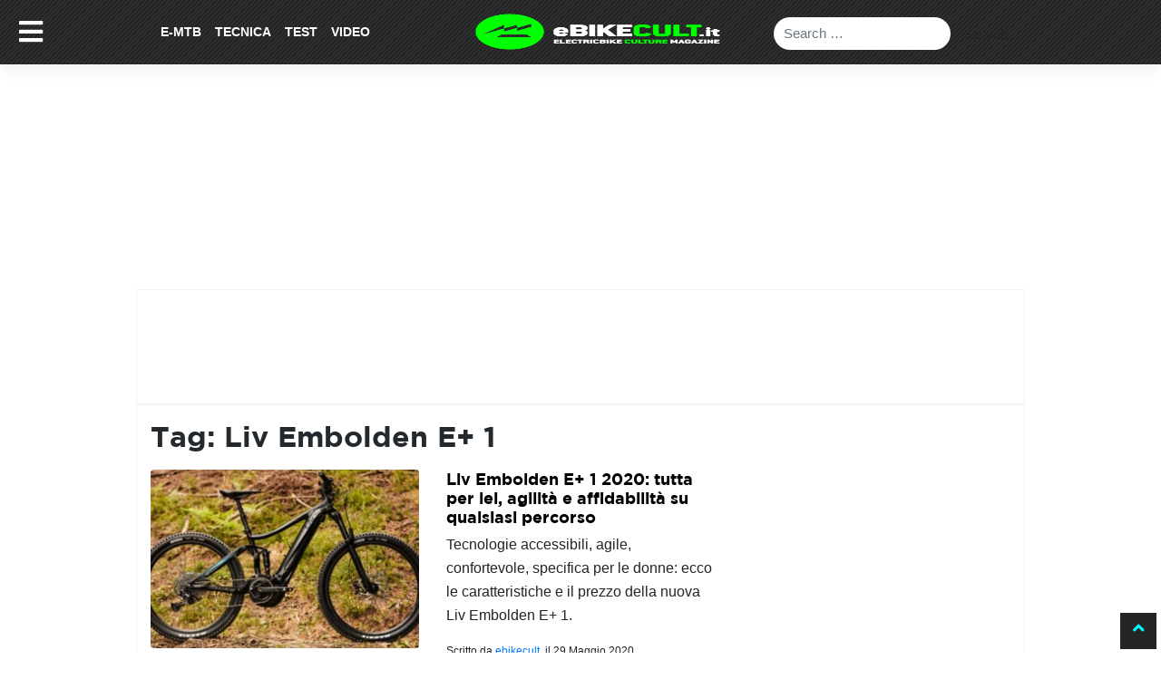

--- FILE ---
content_type: text/html; charset=UTF-8
request_url: https://www.ebikecult.it/tag/liv-embolden-e-1/
body_size: 46035
content:
<!DOCTYPE html><html lang="it-IT"><head><script data-no-optimize="1">var litespeed_docref=sessionStorage.getItem("litespeed_docref");litespeed_docref&&(Object.defineProperty(document,"referrer",{get:function(){return litespeed_docref}}),sessionStorage.removeItem("litespeed_docref"));</script> <meta charset="UTF-8"><meta name="viewport" content="width=device-width, initial-scale=1"><meta http-equiv="X-UA-Compatible" content="IE=edge"><link rel="profile" href="http://gmpg.org/xfn/11"><title>Liv Embolden E+ 1 MTBCult - eBikeCult.it</title><meta name='robots' content='max-image-preview:large' /><meta name="robots" content="max-snippet:-1, max-image-preview:large, max-video-preview:-1"/><link rel="canonical" href="https://www.ebikecult.it/tag/liv-embolden-e-1/" /><meta property="og:locale" content="it_IT" /><meta property="og:type" content="object" /><meta property="og:title" content="Liv Embolden E+ 1 MTBCult - eBikeCult.it" /><meta property="og:url" content="https://www.ebikecult.it/tag/liv-embolden-e-1/" /><meta property="og:site_name" content="eBikeCult.it" /><meta name="twitter:card" content="summary_large_image" /><meta name="twitter:title" content="Liv Embolden E+ 1 MTBCult - eBikeCult.it" /><meta name="twitter:site" content="@eBikeCult" /> <script type='application/ld+json' class='yoast-schema-graph yoast-schema-graph--main'>{"@context":"https://schema.org","@graph":[{"@type":"Organization","@id":"https://www.ebikecult.it/#organization","name":"MtbCult","url":"https://www.ebikecult.it/","sameAs":["https://www.facebook.com/ebikecult.it/","https://www.instagram.com/mtbcult/","https://www.youtube.com/channel/UCmS0be527LGQ0L0gv2ZyeAQ","https://twitter.com/eBikeCult"],"logo":{"@type":"ImageObject","@id":"https://www.ebikecult.it/#logo","url":false,"caption":"MtbCult"},"image":{"@id":"https://www.ebikecult.it/#logo"}},{"@type":"WebSite","@id":"https://www.ebikecult.it/#website","url":"https://www.ebikecult.it/","name":"eBikeCult.it","description":"Il magazine online delle e-Bike","publisher":{"@id":"https://www.ebikecult.it/#organization"},"potentialAction":{"@type":"SearchAction","target":"https://www.ebikecult.it/?s={search_term_string}","query-input":"required name=search_term_string"}},{"@type":"CollectionPage","@id":"https://www.ebikecult.it/tag/liv-embolden-e-1/#webpage","url":"https://www.ebikecult.it/tag/liv-embolden-e-1/","inLanguage":"it-IT","name":"Liv Embolden E+ 1 MTBCult - eBikeCult.it","isPartOf":{"@id":"https://www.ebikecult.it/#website"}}]}</script> <link rel="alternate" type="application/rss+xml" title="eBikeCult.it &raquo; Feed" href="https://www.ebikecult.it/feed/" /><link rel="alternate" type="application/rss+xml" title="eBikeCult.it &raquo; Liv Embolden E+ 1 Feed del tag" href="https://www.ebikecult.it/tag/liv-embolden-e-1/feed/" />
<script id="mtbcu-ready" type="litespeed/javascript">window.advanced_ads_ready=function(e,a){a=a||"complete";var d=function(e){return"interactive"===a?"loading"!==e:"complete"===e};d(document.readyState)?e():document.addEventListener("readystatechange",(function(a){d(a.target.readyState)&&e()}),{once:"interactive"===a})},window.advanced_ads_ready_queue=window.advanced_ads_ready_queue||[]</script> <style id="litespeed-ccss">ul{box-sizing:border-box}:root{--wp--preset--font-size--normal:16px;--wp--preset--font-size--huge:42px}.screen-reader-text{clip:rect(1px,1px,1px,1px);word-wrap:normal!important;border:0;-webkit-clip-path:inset(50%);clip-path:inset(50%);height:1px;margin:-1px;overflow:hidden;padding:0;position:absolute;width:1px}html :where(img[class*=wp-image-]){height:auto;max-width:100%}body{--wp--preset--color--black:#000000;--wp--preset--color--cyan-bluish-gray:#abb8c3;--wp--preset--color--white:#ffffff;--wp--preset--color--pale-pink:#f78da7;--wp--preset--color--vivid-red:#cf2e2e;--wp--preset--color--luminous-vivid-orange:#ff6900;--wp--preset--color--luminous-vivid-amber:#fcb900;--wp--preset--color--light-green-cyan:#7bdcb5;--wp--preset--color--vivid-green-cyan:#00d084;--wp--preset--color--pale-cyan-blue:#8ed1fc;--wp--preset--color--vivid-cyan-blue:#0693e3;--wp--preset--color--vivid-purple:#9b51e0;--wp--preset--gradient--vivid-cyan-blue-to-vivid-purple:linear-gradient(135deg,rgba(6,147,227,1) 0%,rgb(155,81,224) 100%);--wp--preset--gradient--light-green-cyan-to-vivid-green-cyan:linear-gradient(135deg,rgb(122,220,180) 0%,rgb(0,208,130) 100%);--wp--preset--gradient--luminous-vivid-amber-to-luminous-vivid-orange:linear-gradient(135deg,rgba(252,185,0,1) 0%,rgba(255,105,0,1) 100%);--wp--preset--gradient--luminous-vivid-orange-to-vivid-red:linear-gradient(135deg,rgba(255,105,0,1) 0%,rgb(207,46,46) 100%);--wp--preset--gradient--very-light-gray-to-cyan-bluish-gray:linear-gradient(135deg,rgb(238,238,238) 0%,rgb(169,184,195) 100%);--wp--preset--gradient--cool-to-warm-spectrum:linear-gradient(135deg,rgb(74,234,220) 0%,rgb(151,120,209) 20%,rgb(207,42,186) 40%,rgb(238,44,130) 60%,rgb(251,105,98) 80%,rgb(254,248,76) 100%);--wp--preset--gradient--blush-light-purple:linear-gradient(135deg,rgb(255,206,236) 0%,rgb(152,150,240) 100%);--wp--preset--gradient--blush-bordeaux:linear-gradient(135deg,rgb(254,205,165) 0%,rgb(254,45,45) 50%,rgb(107,0,62) 100%);--wp--preset--gradient--luminous-dusk:linear-gradient(135deg,rgb(255,203,112) 0%,rgb(199,81,192) 50%,rgb(65,88,208) 100%);--wp--preset--gradient--pale-ocean:linear-gradient(135deg,rgb(255,245,203) 0%,rgb(182,227,212) 50%,rgb(51,167,181) 100%);--wp--preset--gradient--electric-grass:linear-gradient(135deg,rgb(202,248,128) 0%,rgb(113,206,126) 100%);--wp--preset--gradient--midnight:linear-gradient(135deg,rgb(2,3,129) 0%,rgb(40,116,252) 100%);--wp--preset--font-size--small:13px;--wp--preset--font-size--medium:20px;--wp--preset--font-size--large:36px;--wp--preset--font-size--x-large:42px;--wp--preset--spacing--20:0.44rem;--wp--preset--spacing--30:0.67rem;--wp--preset--spacing--40:1rem;--wp--preset--spacing--50:1.5rem;--wp--preset--spacing--60:2.25rem;--wp--preset--spacing--70:3.38rem;--wp--preset--spacing--80:5.06rem;--wp--preset--shadow--natural:6px 6px 9px rgba(0, 0, 0, 0.2);--wp--preset--shadow--deep:12px 12px 50px rgba(0, 0, 0, 0.4);--wp--preset--shadow--sharp:6px 6px 0px rgba(0, 0, 0, 0.2);--wp--preset--shadow--outlined:6px 6px 0px -3px rgba(255, 255, 255, 1), 6px 6px rgba(0, 0, 0, 1);--wp--preset--shadow--crisp:6px 6px 0px rgba(0, 0, 0, 1)}.apsc-theme-2 .media-name{display:none}@keyframes spin{from{transform:rotate(0deg)}to{transform:rotate(360deg)}}body{margin:0;padding:0}body{margin:0;-webkit-font-smoothing:auto}header,nav,section{display:block}a{background-color:#fff0}img{border:0}button{overflow:visible}button{text-transform:none}button,input[type="submit"]{-webkit-appearance:button}button::-moz-focus-inner,input::-moz-focus-inner{border:0;padding:0}input{line-height:normal}input[type="search"]::-webkit-search-cancel-button,input[type="search"]::-webkit-search-decoration{-webkit-appearance:none}h1{clear:both;color:#24292e;font-weight:600;margin-top:24px;margin-bottom:15px}h1{font-size:32px;padding-bottom:10px}p{margin-bottom:1.5em}body{background:#fff}img{height:auto;max-width:100%}header#masthead{margin-bottom:0;background-color:#563d7c;box-shadow:0 .5rem 1rem rgb(0 0 0/.05),inset 0-1px 0 rgb(0 0 0/.1);padding:.74rem 1rem}.navbar-brand>a{color:rgb(0 0 0/.9);font-size:1.1rem;outline:medium none;text-decoration:none;color:#fff;font-weight:700}.navbar-brand>a:visited{text-decoration:none}#masthead nav{padding-left:0;padding-right:0}body:not(.theme-preset-active) #masthead .navbar-nav>li>a{color:#cdbfe3;padding:.5rem;font-weight:500;font-size:.875rem}.navbar-brand{height:auto}@media screen and (max-width:991px){#masthead .navbar-nav>li>a{padding-bottom:.625rem;padding-top:.313rem}.navbar-light .navbar-toggler{border:medium none;outline:none}}.screen-reader-text{clip:rect(1px,1px,1px,1px);position:absolute!important;height:1px;width:1px;overflow:hidden;word-wrap:normal!important}.site-header:before,.site-header:after,.site-content:before,.site-content:after{content:"";display:table;table-layout:fixed}.site-header:after,.site-content:after{clear:both}.widget{margin:0 0 1.5em;font-size:.875rem}#content.site-content{padding-bottom:3.75rem;padding-top:4.125rem}@media screen and (max-width:767px){#masthead .navbar-nav>li>a{padding-bottom:.938rem;padding-top:.938rem}}@media only screen and (max-width:1280px){html{font-size:95%}}@media only screen and (max-width:1024px){html{font-size:90%}}@media only screen and (max-width:960px){html{font-size:85%}}@media only screen and (max-width:768px){html{font-size:80%}}@media only screen and (max-width:480px){html{font-size:75%}}body .navbar-brand img{max-height:46px}body #single-sub-header .post-author a{color:#00FF00!important}:root{--blue:#007bff;--indigo:#6610f2;--purple:#6f42c1;--pink:#e83e8c;--red:#dc3545;--orange:#fd7e14;--yellow:#ffc107;--green:#28a745;--teal:#20c997;--cyan:#17a2b8;--white:#fff;--gray:#6c757d;--gray-dark:#343a40;--primary:#007bff;--secondary:#6c757d;--success:#28a745;--info:#17a2b8;--warning:#ffc107;--danger:#dc3545;--light:#f8f9fa;--dark:#343a40;--breakpoint-xs:0;--breakpoint-sm:576px;--breakpoint-md:768px;--breakpoint-lg:992px;--breakpoint-xl:1200px;--font-family-sans-serif:-apple-system,BlinkMacSystemFont,"Segoe UI",Roboto,"Helvetica Neue",Arial,"Noto Sans",sans-serif,"Apple Color Emoji","Segoe UI Emoji","Segoe UI Symbol","Noto Color Emoji";--font-family-monospace:SFMono-Regular,Menlo,Monaco,Consolas,"Liberation Mono","Courier New",monospace}*,::after,::before{box-sizing:border-box}html{font-family:sans-serif;line-height:1.15;-webkit-text-size-adjust:100%}header,nav,section{display:block}body{margin:0;font-family:-apple-system,BlinkMacSystemFont,"Segoe UI",Roboto,"Helvetica Neue",Arial,"Noto Sans",sans-serif,"Apple Color Emoji","Segoe UI Emoji","Segoe UI Symbol","Noto Color Emoji";font-size:1rem;font-weight:400;line-height:1.5;color:#212529;text-align:left;background-color:#fff}h1{margin-top:0;margin-bottom:.5rem}p{margin-top:0;margin-bottom:1rem}ul{margin-top:0;margin-bottom:1rem}a{color:#007bff;text-decoration:none;background-color:#fff0}img{vertical-align:middle;border-style:none}label{display:inline-block;margin-bottom:.5rem}button{border-radius:0}button,input{margin:0;font-family:inherit;font-size:inherit;line-height:inherit}button,input{overflow:visible}button{text-transform:none}[type=button],[type=submit],button{-webkit-appearance:button}[type=button]::-moz-focus-inner,[type=submit]::-moz-focus-inner,button::-moz-focus-inner{padding:0;border-style:none}[type=search]{outline-offset:-2px;-webkit-appearance:none}[type=search]::-webkit-search-decoration{-webkit-appearance:none}::-webkit-file-upload-button{font:inherit;-webkit-appearance:button}h1{margin-bottom:.5rem;font-weight:500;line-height:1.2}h1{font-size:2.5rem}.img-fluid{max-width:100%;height:auto}.container{width:100%;padding-right:15px;padding-left:15px;margin-right:auto;margin-left:auto}@media (min-width:576px){.container{max-width:540px}}@media (min-width:768px){.container{max-width:720px}}@media (min-width:992px){.container{max-width:960px}}@media (min-width:1200px){.container{max-width:1140px}}.row{display:-ms-flexbox;display:flex;-ms-flex-wrap:wrap;flex-wrap:wrap;margin-right:-15px;margin-left:-15px}.col-md-12,.col-md-4{position:relative;width:100%;padding-right:15px;padding-left:15px}@media (min-width:768px){.col-md-4{-ms-flex:0 0 33.333333%;flex:0 0 33.333333%;max-width:33.333333%}.col-md-12{-ms-flex:0 0 100%;flex:0 0 100%;max-width:100%}}.form-control{display:block;width:100%;height:calc(1.5em + .75rem + 2px);padding:.375rem .75rem;font-size:1rem;font-weight:400;line-height:1.5;color:#495057;background-color:#fff;background-clip:padding-box;border:1px solid #ced4da;border-radius:.25rem}.form-control::-ms-expand{background-color:#fff0;border:0}.form-control::-webkit-input-placeholder{color:#6c757d;opacity:1}.form-control::-moz-placeholder{color:#6c757d;opacity:1}.form-control:-ms-input-placeholder{color:#6c757d;opacity:1}.form-control::-ms-input-placeholder{color:#6c757d;opacity:1}.btn{display:inline-block;font-weight:400;color:#212529;text-align:center;vertical-align:middle;background-color:#fff0;border:1px solid #fff0;padding:.375rem .75rem;font-size:1rem;line-height:1.5;border-radius:.25rem}.fade:not(.show){opacity:0}.collapse:not(.show){display:none}.nav-link{display:block;padding:.5rem 1rem}.tab-content>.tab-pane{display:none}.navbar{position:relative;display:-ms-flexbox;display:flex;-ms-flex-wrap:wrap;flex-wrap:wrap;-ms-flex-align:center;align-items:center;-ms-flex-pack:justify;justify-content:space-between;padding:.5rem 1rem}.navbar>.container{display:-ms-flexbox;display:flex;-ms-flex-wrap:wrap;flex-wrap:wrap;-ms-flex-align:center;align-items:center;-ms-flex-pack:justify;justify-content:space-between}.navbar-brand{display:inline-block;padding-top:.3125rem;padding-bottom:.3125rem;margin-right:1rem;font-size:1.25rem;line-height:inherit;white-space:nowrap}.navbar-nav{display:-ms-flexbox;display:flex;-ms-flex-direction:column;flex-direction:column;padding-left:0;margin-bottom:0;list-style:none}.navbar-nav .nav-link{padding-right:0;padding-left:0}.navbar-collapse{-ms-flex-preferred-size:100%;flex-basis:100%;-ms-flex-positive:1;flex-grow:1;-ms-flex-align:center;align-items:center}.navbar-toggler{padding:.25rem .75rem;font-size:1.25rem;line-height:1;background-color:#fff0;border:1px solid #fff0;border-radius:.25rem}.navbar-toggler-icon{display:inline-block;width:1.5em;height:1.5em;vertical-align:middle;content:"";background:no-repeat center center;background-size:100% 100%}@media (max-width:1199.98px){.navbar-expand-xl>.container{padding-right:0;padding-left:0}}@media (min-width:1200px){.navbar-expand-xl{-ms-flex-flow:row nowrap;flex-flow:row nowrap;-ms-flex-pack:start;justify-content:flex-start}.navbar-expand-xl .navbar-nav{-ms-flex-direction:row;flex-direction:row}.navbar-expand-xl .navbar-nav .nav-link{padding-right:.5rem;padding-left:.5rem}.navbar-expand-xl>.container{-ms-flex-wrap:nowrap;flex-wrap:nowrap}.navbar-expand-xl .navbar-collapse{display:-ms-flexbox!important;display:flex!important;-ms-flex-preferred-size:auto;flex-basis:auto}.navbar-expand-xl .navbar-toggler{display:none}}.navbar-light .navbar-brand{color:rgb(0 0 0/.9)}.navbar-light .navbar-nav .nav-link{color:rgb(0 0 0/.5)}.navbar-light .navbar-nav .active>.nav-link{color:rgb(0 0 0/.9)}.navbar-light .navbar-toggler{color:rgb(0 0 0/.5);border-color:rgb(0 0 0/.1)}.navbar-light .navbar-toggler-icon{background-image:url(data:image/svg+xml,%3csvg\ viewBox=\'0\ 0\ 30\ 30\'\ xmlns=\'http://www.w3.org/2000/svg\'%3e%3cpath\ stroke=\'rgba\(0,\ 0,\ 0,\ 0.5\)\'\ stroke-width=\'2\'\ stroke-linecap=\'round\'\ stroke-miterlimit=\'10\'\ d=\'M4\ 7h22M4\ 15h22M4\ 23h22\'/%3e%3c/svg%3e)}.rounded{border-radius:.25rem!important}.justify-content-end{-ms-flex-pack:end!important;justify-content:flex-end!important}.p-0{padding:0!important}.pt-3{padding-top:1rem!important}.pb-3{padding-bottom:1rem!important}.text-center{text-align:center!important}.fa,.fas{-moz-osx-font-smoothing:grayscale;-webkit-font-smoothing:antialiased;display:inline-block;font-style:normal;font-variant:normal;text-rendering:auto;line-height:1}.fa-angle-up:before{content:""}.fa-bars:before{content:""}.fa-eye:before{content:""}.fa-search:before{content:""}.fa,.fas{font-family:"Font Awesome 5 Free"}.fa,.fas{font-weight:900}body{font-family:Arial,"Times New Roman","Bitstream Charter",Times,serif;font-size:16px;line-height:22px}h1{font-family:"GothamBold",Arial,Helvetica,sans-serif}h1{font-size:32px}.container{max-width:980px!important}.td-scroll-up .td-icon-menu-up{position:relative;color:cyan;font-size:20px;display:block;text-align:center;width:40px;top:7px}.td-scroll-up{position:fixed;bottom:74px;right:5px;width:40px;height:40px;background-color:#252525;z-index:9999;transform:translate3d(0,70px,0);-webkit-transform:translate3d(0,70px,0);-moz-transform:translate3d(0,70px,0);-ms-transform:translate3d(0,70px,0);-o-transform:translate3d(0,70px,0)}header#masthead{background-color:#252525!important;padding:.50rem 1rem!important;position:fixed;width:100%;z-index:1000;background:url(/wp-content/themes/wp-bootstrap-starter-child/img/sfondo-stripes.png)}#main-nav a{font-size:14px!important;font-weight:900!important;line-height:40px;text-decoration:none;text-transform:uppercase!important}.navbar .container{padding:0}.navbar .navbar-menu{padding-left:0}.navbar-collapse{flex-grow:inherit!important;justify-content:inherit!important}.navbar-brand img{max-height:44px}.navbar-search input[type=search]{border-radius:25px;border:none;height:36px;line-height:2;margin-top:10px}.navbar-search .search-field.form-control{min-width:175px;max-width:195px}body:not(.theme-preset-active) #masthead .navbar-nav>li>a{color:#FFF}.pageAdSkin{position:static;height:319px;padding-top:69px}#single-sub-header .post-author a{color:#0ff!important}.site-content .container{background:#fff;z-index:1;position:relative;padding-top:15px;border:1px solid #f3f3f3}#single-sub-header{position:relative}#gogodigital-toogle-menu-sidenav.sidenav a{color:#252525;font-size:16px;font-weight:700}.widget.black{background:#000;margin-bottom:0;padding-bottom:0;text-align:center}.widget.black img{max-width:80%!important;padding:10px 0}body #gogodigital-toogle-menu-sidenav #togglesidebar{background:#eee;color:#000;padding-bottom:0;text-transform:uppercase;padding-top:15px}body #gogodigital-toogle-menu-sidenav.sidenav .closebtn{background:#eee;clear:both;display:block;font-size:64px;font-weight:700;margin-left:0;padding:12px 8px 16px 16px;position:relative;right:0;text-align:right;top:0;width:100%}#gogodigital-toogle-menu-sidenav.sidenav{background-color:#000!important}.banner-articles-slider-728-90{margin-bottom:20px}.banner-articles-slider-728-90 div{margin:0 auto}#single-sub-header .container{background:url(/wp-content/themes/wp-bootstrap-starter-child/img/sfondo-stripes.png);background-color:#212121;padding:12px;display:block;position:relative}#content.site-content{padding-bottom:0;padding-top:0}#otherauthor .col-md-4{padding-right:0}.post-info .post-view .fa-eye{margin-left:10px;margin-right:5px}.tab-content a.titcor{font-family:"Roboto",sans-serif;font-weight:500;font-size:13px;line-height:20px}.titcor{color:#000;margin-top:10px;display:block}#single-sub-header .featured-image{position:relative}#single-sub-header .post-title{display:block;position:absolute;bottom:12px;padding:30px 30px 9px 30px;z-index:1;background:linear-gradient(to bottom,#fff0 0%,rgb(0 0 0/.8) 100%);opacity:1!important;min-height:125px;width:97.6%}#single-sub-header .post-info{padding:0 30px;position:absolute;bottom:15px;z-index:10}#single-sub-header .post-info,#single-sub-header .post-info a{color:#fff;font-size:11px}#single-sub-header .post-info a{font-weight:700}#single-sub-header h1{color:#fff}footer .container{background:url(/wp-content/themes/wp-bootstrap-starter-child/img/sfondo-stripes.png);background-color:#252525;z-index:1}.pageAdSkin .ads-skin,.pageAdSkinMobile .ads-skin-mobile{position:fixed;left:0;right:0}.pageAdSkinMobile .ads-skin-mobile{position:static;min-height:100px;text-align:center;margin:0 auto;width:100%}footer .container.pt-3.pb-3{display:none}#gogodigital-toogle-menu-sidenav.sidenav .menu-slower a{font-size:22px;font-weight:inherit}#gogodigital-toogle-menu-sidenav img:first-child{margin-top:6px}@media only screen and (max-width:468px){#gogodigital-toogle-menu-sidenav .widget:first-child{margin:0 0 .4em}.navbar-light .navbar-toggler-icon{font-size:20px}#toggle-menu-button{font-size:24px}.navbar-search{max-width:16%!important}}@media only screen and (min-width:980px) and (max-width:1199px){.navbar-menu.col-md-4{position:absolute;top:57px;background:#000;width:107%;left:-3.5%;padding-left:15px}.navbar-search form{max-width:185px;display:inline}.navbar-search{text-align:right;margin-top:-5px;width:50%;max-width:50%;flex:50%}}@media only screen and (max-width:980px){#gogodigital-toogle-menu-sidenav.sidenav .closebtn{padding:20px 8px 10px 15px!important}.navbar-menu.col-md-4{position:absolute;top:57px;background:#000;width:107%;left:-3.5%;padding-left:15px}.navbar-light .navbar-toggler-icon{background-image:url(data:image/svg+xml,%3csvg\ viewBox=\'0\ 0\ 30\ 30\'\ xmlns=\'http://www.w3.org/2000/svg\'%3e%3cpath\ stroke=\'rgba\(255,\ 255,\ 255,\ 0.9\)\'\ stroke-width=\'2\'\ stroke-linecap=\'round\'\ stroke-miterlimit=\'10\'\ d=\'M4\ 7h22M4\ 15h22M4\ 23h22\'/%3e%3c/svg%3e)}.navbar-search{text-align:right;margin-top:-5px;flex:0 0 47.333333%;max-width:47.333333%}#toggle-menu-button{background:#fff0;border:none;color:#fff;font-size:30px;position:absolute;z-index:1;top:15px}.search-form{display:inline-block}}@media only screen and (max-width:767px){#gogodigital-toogle-menu-sidenav img{padding:5px 10px!important}#gogodigital-toogle-menu-sidenav.sidenav .closebtn{padding:6px 8px 6px 15px!important}body #gogodigital-toogle-menu-sidenav.sidenav .closebtn{font-size:38px!important}#gogodigital-toogle-menu-sidenav.sidenav a{font-size:17px!important;padding:6px 8px 6px 16px!important}#gogodigital-toogle-menu-sidenav.sidenav .menu-slower a{font-size:15px!important;padding:7px 8px 7px 16px!important}body #gogodigital-toogle-menu-sidenav #togglesidebar{padding-top:0!important}.navbar-menu.col-md-4{position:absolute;top:57px;background:#000;width:107%;left:-3.5%;padding-left:15px}#gogodigital-toogle-menu-sidenav.sidenav a{display:block;font-size:20px}#single-sub-header{padding:12px}#single-sub-header .post-title h1{font-size:18px;line-height:1.2}.navbar-light .navbar-toggler-icon{background-image:url(data:image/svg+xml,%3csvg\ viewBox=\'0\ 0\ 30\ 30\'\ xmlns=\'http://www.w3.org/2000/svg\'%3e%3cpath\ stroke=\'rgba\(255,\ 255,\ 255,\ 0.9\)\'\ stroke-width=\'2\'\ stroke-linecap=\'round\'\ stroke-miterlimit=\'10\'\ d=\'M4\ 7h22M4\ 15h22M4\ 23h22\'/%3e%3c/svg%3e)}#otherauthor img{width:100%}#otherauthor .col-md-4{margin-bottom:25px}#page{overflow:hidden}.pageAdSkin{position:static;height:180px}.navbar-search{text-align:right;margin-top:0;max-width:10%;flex:10%;position:absolute;right:0}#toggle-menu-button{background:#fff0;border:none;color:#fff;font-size:30px;position:absolute;z-index:1;top:15px}.search-form{display:none;position:absolute;margin-top:42px;left:-83vw;width:102vw;background:#000;padding:10px;text-align:left;padding-left:30px}.banner-skin-mobile{margin:0 auto;text-align:center}}.mobhide{display:none}@media only screen and (max-width:767px){.navbar-search .search-field.form-control{min-width:300px;max-width:100%}.mobhide{position:absolute;top:10px;color:#fff;display:block;right:55px}}.pageAdSkinMobile{margin:75px auto 0 auto;text-align:center;width:100%}#gogodigital-toogle-menu-sidenav.sidenav .closebtn{padding-bottom:25px}.banner_mobile_footer_articles{margin:0 auto;text-align:center;width:100%}@media only screen and (max-device-width:767px){.pageAdSkin,.banner-articles-slider-728-90{display:none}.pageAdSkinMobile{display:block}.banner_mobile_footer_articles{display:block}}body,html{overflow-x:hidden}:root{--cc-bg:#fff;--cc-text:#2d4156;--cc-btn-primary-bg:#2d4156;--cc-btn-primary-text:var(--cc-bg);--cc-btn-primary-hover-bg:#1d2e38;--cc-btn-secondary-bg:#eaeff2;--cc-btn-secondary-text:var(--cc-text);--cc-btn-secondary-hover-bg:#d8e0e6;--cc-toggle-bg-off:#919ea6;--cc-toggle-bg-on:var(--cc-btn-primary-bg);--cc-toggle-bg-readonly:#d5dee2;--cc-toggle-knob-bg:#fff;--cc-toggle-knob-icon-color:#ecf2fa;--cc-block-text:var(--cc-text);--cc-cookie-category-block-bg:#f0f4f7;--cc-cookie-category-block-bg-hover:#e9eff4;--cc-section-border:#f1f3f5;--cc-cookie-table-border:#e9edf2;--cc-overlay-bg:rgba(4,6,8,.85);--cc-webkit-scrollbar-bg:#cfd5db;--cc-webkit-scrollbar-bg-hover:#9199a0}@media screen and (min-width:783px){.hustle-ui:not(.hustle-size--small).module_id_1 .hustle-popup-content{max-width:600px;max-height:none;max-height:unset;overflow-y:initial}}@media screen and (min-width:783px){.hustle-layout{max-height:none;max-height:unset}}.hustle-ui.module_id_1{padding-right:15px;padding-left:15px}.hustle-ui.module_id_1 .hustle-popup-content .hustle-optin{padding-top:0;padding-bottom:0}.hustle-ui.module_id_1 .hustle-layout .hustle-layout-body{margin:0 0 0 0;padding:30px 30px 30px 30px;border-width:0 0 0 0;border-style:solid;border-color:#DADADA;border-radius:0 0 0 0;overflow:hidden;background-color:#35414a;-moz-box-shadow:0 0 0 0#fff0;-webkit-box-shadow:0 0 0 0#fff0;box-shadow:0 0 0 0#fff0}.hustle-ui.module_id_1 .hustle-layout .hustle-layout-content{padding:38px 38px 38px 38px;border-width:2px 2px 2px 2px;border-style:solid;border-radius:0 0 0 0;border-color:#fff0;background-color:#fff0;-moz-box-shadow:0 0 0 0#fff0;-webkit-box-shadow:0 0 0 0#fff0;box-shadow:0 0 0 0#fff0}.hustle-ui.module_id_1 .hustle-main-wrapper{position:relative;padding:32px 0 0}.hustle-ui.module_id_1 .hustle-layout .hustle-image{background-color:#35414A}.hustle-ui.module_id_1 .hustle-layout .hustle-image{height:150px;overflow:hidden}@media screen and (min-width:783px){.hustle-ui:not(.hustle-size--small).module_id_1 .hustle-layout .hustle-image{height:130px}}.hustle-ui.module_id_1 .hustle-layout .hustle-image img{width:100%;height:100%;display:block;position:absolute;object-fit:contain;-ms-interpolation-mode:bicubic}@media all and (-ms-high-contrast:none),(-ms-high-contrast:active){.hustle-ui.module_id_1 .hustle-layout .hustle-image img{width:auto;max-width:100%;height:auto;max-height:100%}}.hustle-ui.module_id_1 .hustle-layout .hustle-image img{object-position:center center;-o-object-position:center center}@media all and (-ms-high-contrast:none),(-ms-high-contrast:active){.hustle-ui.module_id_1 .hustle-layout .hustle-image img{left:50%}}@media all and (-ms-high-contrast:none),(-ms-high-contrast:active){.hustle-ui.module_id_1 .hustle-layout .hustle-image img{transform:translate(-50%,-50%);-ms-transform:translate(-50%,-50%);-webkit-transform:translate(-50%,-50%)}}@media all and (-ms-high-contrast:none),(-ms-high-contrast:active){.hustle-ui.module_id_1 .hustle-layout .hustle-image img{top:50%}}@media all and (-ms-high-contrast:none),(-ms-high-contrast:active){.hustle-ui.module_id_1 .hustle-layout .hustle-image img{transform:translate(-50%,-50%);-ms-transform:translate(-50%,-50%);-webkit-transform:translate(-50%,-50%)}}.hustle-ui.module_id_1 .hustle-layout .hustle-content{margin:0 0 0 0;padding:20px 20px 20px 20px;border-width:0 0 0 0;border-style:solid;border-radius:0 0 0 0;border-color:#fff0;background-color:#fff0;-moz-box-shadow:0 0 0 0#fff0;-webkit-box-shadow:0 0 0 0#fff0;box-shadow:0 0 0 0#fff0}.hustle-ui.module_id_1 .hustle-layout .hustle-content .hustle-content-wrap{padding:20px 0 20px 0}.hustle-ui.module_id_1 .hustle-layout .hustle-title{display:block;margin:0 0 0 0;padding:0 0 0 0;border-width:0 0 0 0;border-style:solid;border-color:#fff0;border-radius:0 0 0 0;background-color:#fff0;box-shadow:0 0 0 0#fff0;-moz-box-shadow:0 0 0 0#fff0;-webkit-box-shadow:0 0 0 0#fff0;color:#FFF;font:700 20px/27px Open Sans;font-style:normal;letter-spacing:0;text-transform:none;text-decoration:none;text-align:left}.hustle-ui.module_id_1 .hustle-layout .hustle-layout-footer{margin:20px 0 0 0;text-align:center}.hustle-ui.module_id_1 .hustle-layout .hustle-nsa-link{font-size:14px;line-height:20px;font-family:Open Sans;letter-spacing:0}.hustle-ui.module_id_1 .hustle-layout .hustle-nsa-link a,.hustle-ui.module_id_1 .hustle-layout .hustle-nsa-link a:visited{color:lime;font-weight:400;font-style:normal;text-transform:none;text-decoration:none}button.hustle-button-close .hustle-icon-close:before{font-size:inherit}.hustle-ui.module_id_1 button.hustle-button-close{color:cyan;background:#fff0;border-radius:0;position:absolute;z-index:1;display:block;width:32px;height:32px;right:0;left:auto;top:0;bottom:auto;transform:unset}.hustle-ui.module_id_1 button.hustle-button-close .hustle-icon-close{font-size:12px}.hustle-ui.module_id_1 .hustle-popup-mask{background-color:rgb(51 51 51/.9)}.hustle-ui.module_id_1 .hustle-layout .hustle-layout-form{margin:0 0 0 0;padding:20px 20px 20px 20px;border-width:0 0 0 0;border-style:solid;border-color:#fff0;border-radius:0 0 0 0;background-color:#35414a}.hustle-ui.module_id_1 .hustle-form .hustle-form-fields{display:-webkit-box;display:-ms-flex;display:flex;-ms-flex-wrap:wrap;flex-wrap:wrap;-webkit-box-align:center;-ms-flex-align:center;align-items:center;margin-top:0;margin-bottom:0}.hustle-ui.module_id_1 .hustle-form .hustle-form-fields .hustle-field{min-width:100px;-webkit-box-flex:1;-ms-flex:1;flex:1;margin-top:0;margin-right:0;margin-bottom:0}.hustle-ui.module_id_1 .hustle-form .hustle-form-fields .hustle-button{width:auto;-webkit-box-flex:0;-ms-flex:0 0 auto;flex:0 0 auto;margin-top:0;margin-bottom:0}.hustle-ui.module_id_1 .hustle-field .hustle-input{margin:0;padding:9px 10px 9px 10px;border-width:0 0 0 0;border-style:solid;border-color:;border-radius:0 0 0 0;background-color:#FFF;box-shadow:0 0 0 0#fff0;-moz-box-shadow:0 0 0 0#fff0;-webkit-box-shadow:0 0 0 0#fff0;color:#5D7380;font:normal 13px/18px Open Sans;font-style:normal;letter-spacing:0;text-transform:none;text-align:left}.hustle-ui.module_id_1 .hustle-field .hustle-input+.hustle-input-label{padding:9px 10px 9px 10px;border-width:0 0 0 0;border-style:solid;border-color:#fff0;color:#AAA;font:normal 13px/18px Open Sans;font-style:normal;letter-spacing:0;text-transform:none;text-align:left}.hustle-ui.module_id_1 .hustle-form button.hustle-button-submit{padding:2px 16px 2px 16px;border-width:0 0 0 0;border-style:solid;border-color:lime;border-radius:0 0 0 0;background-color:lime;-moz-box-shadow:0 0 0 0#fff0;-webkit-box-shadow:0 0 0 0#fff0;box-shadow:0 0 0 0#fff0;color:#FFF;font:bold 13px/32px Open Sans;font-style:normal;letter-spacing:.5px;text-transform:none;text-decoration:none}.hustle-ui.module_id_1 .hustle-layout .hustle-error-message{margin:20px 0 0 0;background-color:#FFF;box-shadow:inset 4px 0 0 0#D43858;-moz-box-shadow:inset 4px 0 0 0#D43858;-webkit-box-shadow:inset 4px 0 0 0#D43858}@media screen and (min-width:783px){.hustle-ui:not(.hustle-size--small).module_id_1 .hustle-layout .hustle-error-message{margin:20px 0 0 0}}.hustle-ui.module_id_1 .hustle-success{padding:40px 40px 40px 40px;border-width:0 0 0 0;border-style:solid;border-radius:0 0 0 0;border-color:#fff0;background-color:#38454E;box-shadow:0 0 0 0#fff0;-moz-box-shadow:0 0 0 0#fff0;-webkit-box-shadow:0 0 0 0#fff0;color:#ADB5B7}.hustle-ui.module_id_1 .hustle-success [class*="hustle-icon-"]{color:#38C5B5}.hustle-ui.module_id_1 .hustle-success-content{color:#ADB5B7;font-size:14px;line-height:1.45em;font-family:Open Sans}.pageAdSkinMobile{height:100px!important}#gogodigital-toogle-menu-sidenav.sidenav{background-color:#111;height:100%;left:0;overflow-x:hidden;padding-top:0;position:fixed;top:0;width:0;z-index:1}#gogodigital-toogle-menu-sidenav.sidenav a{color:#000;display:block;font-size:25px;padding:8px 8px 8px 16px;text-decoration:none}#gogodigital-toogle-menu-sidenav.sidenav .closebtn{background:#eee;clear:both;display:block;font-size:64px;font-weight:700;margin-left:0;padding:0 8px 0 16px;position:relative;right:0;text-align:right;top:0;width:100%}#gogodigital-toogle-menu-sidenav #togglesidebar{background:#eee;color:#000;padding-bottom:10px;text-transform:uppercase}#toggle-menu-button{background:#fff0;border:none;color:#fff;font-size:30px}@media screen and (max-height:450px){.sidenav{padding-top:0}.sidenav a{font-size:18px}}.hustle-ui [class*=hustle-icon-]:after,.hustle-ui [class*=hustle-icon-]:before{speak:none;display:inline-block;color:inherit;font-family:hustle-icons-font!important;font-size:1em;line-height:1em;font-style:normal;font-weight:400;font-variant:normal;text-transform:none;text-rendering:auto;-webkit-font-smoothing:antialiased;-moz-osx-font-smoothing:grayscale}.hustle-ui [class*=hustle-icon-].hustle-loading-icon:before{display:block;-webkit-animation:spin 1.3s linear infinite;animation:spin 1.3s linear infinite}.hustle-ui .hustle-icon-check:before{content:""}.hustle-ui .hustle-icon-close:before{content:""}.hustle-ui .hustle-icon-loader:before{content:""}@-webkit-keyframes spin{0%{-webkit-transform:rotate(0);transform:rotate(0)}100%{-webkit-transform:rotate(360deg);transform:rotate(360deg)}}@keyframes spin{0%{-webkit-transform:rotate(0);transform:rotate(0)}100%{-webkit-transform:rotate(360deg);transform:rotate(360deg)}}.hustle-ui .hustle-screen-reader{border:0;clip:rect(1px,1px,1px,1px);-webkit-clip-path:inset(50%);clip-path:inset(50%);height:1px;margin:-1px;overflow:hidden;padding:0;position:absolute!important;width:1px;word-wrap:normal!important}.hustle-ui,.hustle-ui *{-webkit-box-sizing:border-box;box-sizing:border-box}.hustle-ui button.hustle-button-submit{min-width:100px;text-align:center}.hustle-ui button.hustle-button-submit{outline:0}.hustle-ui button.hustle-button-submit{width:auto;display:block;position:relative}.hustle-ui button.hustle-button-submit .hustle-button-text{display:block}.hustle-ui button.hustle-button-submit .hustle-loading-icon{display:none;position:absolute;top:50%;left:50%;-webkit-transform:translate(-50%,-50%);transform:translate(-50%,-50%);font-size:14px}.hustle-ui .hustle-button-icon{width:30px;height:30px;display:-webkit-inline-box;display:-ms-inline-flexbox;display:inline-flex;-webkit-box-align:center;-ms-flex-align:center;align-items:center;margin:0;padding:0;border:0;background-color:#fff0;background-image:unset;text-align:center}.hustle-ui .hustle-button-icon [class*=hustle-icon-]{display:block;margin:0 auto;font-size:12px}.hustle-ui .hustle-button-icon [class*=hustle-icon-]:before{display:block}.hustle-ui .hustle-button-icon{outline:0;-webkit-box-shadow:none;box-shadow:none}.hustle-ui .hustle-button-icon.hustle-button-close{display:-webkit-box;display:-ms-flexbox;display:flex;margin-right:0;margin-left:auto}.hustle-ui .hustle-image{position:relative}.hustle-ui .hustle-image img{display:block}@-webkit-keyframes spin{0%{-webkit-transform:rotate(0);transform:rotate(0)}100%{-webkit-transform:rotate(360deg);transform:rotate(360deg)}}@keyframes spin{0%{-webkit-transform:rotate(0);transform:rotate(0)}100%{-webkit-transform:rotate(360deg);transform:rotate(360deg)}}.hustle-ui .hustle-screen-reader{border:0;clip:rect(1px,1px,1px,1px);-webkit-clip-path:inset(50%);clip-path:inset(50%);height:1px;margin:-1px;overflow:hidden;padding:0;position:absolute!important;width:1px;word-wrap:normal!important}.hustle-ui .hustle-optin,.hustle-ui .hustle-optin *{font-variant-ligatures:none;-webkit-font-variant-ligatures:none;text-rendering:optimizeLegibility;-moz-osx-font-smoothing:grayscale;font-smoothing:antialiased;-webkit-font-smoothing:antialiased;text-shadow:rgb(0 0 0/.01)0 0 1px}.hustle-ui .hustle-field .hustle-input-label span:not([class*=hustle-icon-]){white-space:nowrap;overflow:hidden;text-overflow:ellipsis}.hustle-ui button.hustle-button-submit{min-width:100px;text-align:center}.hustle-ui button.hustle-button-submit{outline:0}.hustle-ui button.hustle-button-submit{width:auto;display:block;position:relative}.hustle-ui button.hustle-button-submit .hustle-button-text{display:block}.hustle-ui button.hustle-button-submit .hustle-loading-icon{display:none;position:absolute;top:50%;left:50%;-webkit-transform:translate(-50%,-50%);transform:translate(-50%,-50%);font-size:14px}.hustle-ui .hustle-button-icon{width:30px;height:30px;display:-webkit-inline-box;display:-ms-inline-flexbox;display:inline-flex;-webkit-box-align:center;-ms-flex-align:center;align-items:center;margin:0;padding:0;border:0;background-color:#fff0;background-image:unset;text-align:center}.hustle-ui .hustle-button-icon [class*=hustle-icon-]{display:block;margin:0 auto;font-size:12px}.hustle-ui .hustle-button-icon [class*=hustle-icon-]:before{display:block}.hustle-ui .hustle-button-icon{outline:0;-webkit-box-shadow:none;box-shadow:none}.hustle-ui .hustle-button-icon.hustle-button-close{display:-webkit-box;display:-ms-flexbox;display:flex;margin-right:0;margin-left:auto}.hustle-ui .hustle-image{position:relative}.hustle-ui .hustle-image img{display:block}.hustle-ui .hustle-field .hustle-input{width:100%;min-width:unset;max-width:unset;min-height:auto;display:block;background-image:unset}.hustle-ui .hustle-field .hustle-input{outline:0;-webkit-box-shadow:none;box-shadow:none}.hustle-ui .hustle-field .hustle-input-label{width:100%;display:-webkit-box;display:-ms-flexbox;display:flex;-webkit-box-orient:horizontal;-webkit-box-direction:normal;-ms-flex-flow:row wrap;flex-flow:row wrap;-webkit-box-align:center;-ms-flex-align:center;align-items:center;position:absolute;top:0;left:0}.hustle-ui .hustle-field .hustle-input-label span:not([class*=hustle-icon-]){display:block;-webkit-box-flex:1;-ms-flex:1 1 auto;flex:1 1 auto}.hustle-ui .hustle-optin .hustle-layout .hustle-error-message{margin:10px 0 0;padding:10px 20px;border:0}.hustle-ui .hustle-optin{width:100%;display:block}.hustle-ui .hustle-optin,.hustle-ui .hustle-optin *{-webkit-box-sizing:border-box;box-sizing:border-box}.hustle-ui .hustle-optin .hustle-layout{outline:0}.hustle-ui .hustle-optin .hustle-layout .hustle-main-wrapper{position:relative}.hustle-ui .hustle-optin .hustle-layout .hustle-nsa-link a,.hustle-ui .hustle-optin .hustle-layout .hustle-nsa-link a:visited{outline:0;-webkit-box-shadow:none;box-shadow:none}.hustle-ui .hustle-optin .hustle-layout .hustle-layout-content .hustle-content{display:-webkit-box;display:-ms-flexbox;display:flex;-webkit-box-orient:vertical;-webkit-box-direction:normal;-ms-flex-direction:column;flex-direction:column;-webkit-box-pack:center;-ms-flex-pack:center;justify-content:center}.hustle-ui .hustle-optin .hustle-layout .hustle-layout-content .hustle-content .hustle-content-wrap{width:100%;height:auto;-webkit-box-flex:0;-ms-flex:0 0 auto;flex:0 0 auto}.hustle-ui .hustle-optin.hustle-optin--default .hustle-form .hustle-field{display:-webkit-box;display:-ms-flexbox;display:flex;-webkit-box-align:center;-ms-flex-align:center;align-items:center;position:relative;text-align:left}.hustle-ui .hustle-optin .hustle-success [class*=hustle-icon-]{display:block;margin:0 0 5px;font-size:22px;text-align:center}@media (min-width:783px){.hustle-ui:not(.hustle-size--small) .hustle-optin .hustle-success [class*=hustle-icon-]{margin-bottom:10px}}.hustle-ui .hustle-optin .hustle-success-content{word-break:break-word}@-webkit-keyframes spin{0%{-webkit-transform:rotate(0);transform:rotate(0)}100%{-webkit-transform:rotate(360deg);transform:rotate(360deg)}}@keyframes spin{0%{-webkit-transform:rotate(0);transform:rotate(0)}100%{-webkit-transform:rotate(360deg);transform:rotate(360deg)}}.hustle-ui.hustle-popup{width:100%;height:100vh;overflow-x:hidden;overflow-y:hidden;display:none;-webkit-box-align:center;-ms-flex-align:center;align-items:center;position:fixed;top:0;left:0;z-index:999991}.hustle-ui.hustle-popup .hustle-popup-mask{width:100%;height:100%;display:block;position:fixed;top:0;left:0}@supports (-webkit-touch-callout:none){.hustle-ui.hustle-popup .hustle-popup-mask{z-index:-1!important}}.hustle-ui.hustle-popup .hustle-popup-content{width:100%;position:relative;margin:auto}@media all and (-ms-high-contrast:none),(-ms-high-contrast:active){.hustle-ui.hustle-popup{-webkit-box-align:baseline;-ms-flex-align:baseline;align-items:baseline}}</style><link rel="preload" data-asynced="1" data-optimized="2" as="style" onload="this.onload=null;this.rel='stylesheet'" href="https://www.ebikecult.it/wp-content/litespeed/ucss/862d01215df55533ab319f7d2c9c3b3a.css?ver=56207" /><script data-optimized="1" type="litespeed/javascript" data-src="https://www.ebikecult.it/wp-content/plugins/litespeed-cache/assets/js/css_async.min.js"></script> <style id='classic-theme-styles-inline-css' type='text/css'>/*! This file is auto-generated */
.wp-block-button__link{color:#fff;background-color:#32373c;border-radius:9999px;box-shadow:none;text-decoration:none;padding:calc(.667em + 2px) calc(1.333em + 2px);font-size:1.125em}.wp-block-file__button{background:#32373c;color:#fff;text-decoration:none}</style><style id='global-styles-inline-css' type='text/css'>body{--wp--preset--color--black: #000000;--wp--preset--color--cyan-bluish-gray: #abb8c3;--wp--preset--color--white: #ffffff;--wp--preset--color--pale-pink: #f78da7;--wp--preset--color--vivid-red: #cf2e2e;--wp--preset--color--luminous-vivid-orange: #ff6900;--wp--preset--color--luminous-vivid-amber: #fcb900;--wp--preset--color--light-green-cyan: #7bdcb5;--wp--preset--color--vivid-green-cyan: #00d084;--wp--preset--color--pale-cyan-blue: #8ed1fc;--wp--preset--color--vivid-cyan-blue: #0693e3;--wp--preset--color--vivid-purple: #9b51e0;--wp--preset--gradient--vivid-cyan-blue-to-vivid-purple: linear-gradient(135deg,rgba(6,147,227,1) 0%,rgb(155,81,224) 100%);--wp--preset--gradient--light-green-cyan-to-vivid-green-cyan: linear-gradient(135deg,rgb(122,220,180) 0%,rgb(0,208,130) 100%);--wp--preset--gradient--luminous-vivid-amber-to-luminous-vivid-orange: linear-gradient(135deg,rgba(252,185,0,1) 0%,rgba(255,105,0,1) 100%);--wp--preset--gradient--luminous-vivid-orange-to-vivid-red: linear-gradient(135deg,rgba(255,105,0,1) 0%,rgb(207,46,46) 100%);--wp--preset--gradient--very-light-gray-to-cyan-bluish-gray: linear-gradient(135deg,rgb(238,238,238) 0%,rgb(169,184,195) 100%);--wp--preset--gradient--cool-to-warm-spectrum: linear-gradient(135deg,rgb(74,234,220) 0%,rgb(151,120,209) 20%,rgb(207,42,186) 40%,rgb(238,44,130) 60%,rgb(251,105,98) 80%,rgb(254,248,76) 100%);--wp--preset--gradient--blush-light-purple: linear-gradient(135deg,rgb(255,206,236) 0%,rgb(152,150,240) 100%);--wp--preset--gradient--blush-bordeaux: linear-gradient(135deg,rgb(254,205,165) 0%,rgb(254,45,45) 50%,rgb(107,0,62) 100%);--wp--preset--gradient--luminous-dusk: linear-gradient(135deg,rgb(255,203,112) 0%,rgb(199,81,192) 50%,rgb(65,88,208) 100%);--wp--preset--gradient--pale-ocean: linear-gradient(135deg,rgb(255,245,203) 0%,rgb(182,227,212) 50%,rgb(51,167,181) 100%);--wp--preset--gradient--electric-grass: linear-gradient(135deg,rgb(202,248,128) 0%,rgb(113,206,126) 100%);--wp--preset--gradient--midnight: linear-gradient(135deg,rgb(2,3,129) 0%,rgb(40,116,252) 100%);--wp--preset--font-size--small: 13px;--wp--preset--font-size--medium: 20px;--wp--preset--font-size--large: 36px;--wp--preset--font-size--x-large: 42px;--wp--preset--spacing--20: 0.44rem;--wp--preset--spacing--30: 0.67rem;--wp--preset--spacing--40: 1rem;--wp--preset--spacing--50: 1.5rem;--wp--preset--spacing--60: 2.25rem;--wp--preset--spacing--70: 3.38rem;--wp--preset--spacing--80: 5.06rem;--wp--preset--shadow--natural: 6px 6px 9px rgba(0, 0, 0, 0.2);--wp--preset--shadow--deep: 12px 12px 50px rgba(0, 0, 0, 0.4);--wp--preset--shadow--sharp: 6px 6px 0px rgba(0, 0, 0, 0.2);--wp--preset--shadow--outlined: 6px 6px 0px -3px rgba(255, 255, 255, 1), 6px 6px rgba(0, 0, 0, 1);--wp--preset--shadow--crisp: 6px 6px 0px rgba(0, 0, 0, 1);}:where(.is-layout-flex){gap: 0.5em;}:where(.is-layout-grid){gap: 0.5em;}body .is-layout-flow > .alignleft{float: left;margin-inline-start: 0;margin-inline-end: 2em;}body .is-layout-flow > .alignright{float: right;margin-inline-start: 2em;margin-inline-end: 0;}body .is-layout-flow > .aligncenter{margin-left: auto !important;margin-right: auto !important;}body .is-layout-constrained > .alignleft{float: left;margin-inline-start: 0;margin-inline-end: 2em;}body .is-layout-constrained > .alignright{float: right;margin-inline-start: 2em;margin-inline-end: 0;}body .is-layout-constrained > .aligncenter{margin-left: auto !important;margin-right: auto !important;}body .is-layout-constrained > :where(:not(.alignleft):not(.alignright):not(.alignfull)){max-width: var(--wp--style--global--content-size);margin-left: auto !important;margin-right: auto !important;}body .is-layout-constrained > .alignwide{max-width: var(--wp--style--global--wide-size);}body .is-layout-flex{display: flex;}body .is-layout-flex{flex-wrap: wrap;align-items: center;}body .is-layout-flex > *{margin: 0;}body .is-layout-grid{display: grid;}body .is-layout-grid > *{margin: 0;}:where(.wp-block-columns.is-layout-flex){gap: 2em;}:where(.wp-block-columns.is-layout-grid){gap: 2em;}:where(.wp-block-post-template.is-layout-flex){gap: 1.25em;}:where(.wp-block-post-template.is-layout-grid){gap: 1.25em;}.has-black-color{color: var(--wp--preset--color--black) !important;}.has-cyan-bluish-gray-color{color: var(--wp--preset--color--cyan-bluish-gray) !important;}.has-white-color{color: var(--wp--preset--color--white) !important;}.has-pale-pink-color{color: var(--wp--preset--color--pale-pink) !important;}.has-vivid-red-color{color: var(--wp--preset--color--vivid-red) !important;}.has-luminous-vivid-orange-color{color: var(--wp--preset--color--luminous-vivid-orange) !important;}.has-luminous-vivid-amber-color{color: var(--wp--preset--color--luminous-vivid-amber) !important;}.has-light-green-cyan-color{color: var(--wp--preset--color--light-green-cyan) !important;}.has-vivid-green-cyan-color{color: var(--wp--preset--color--vivid-green-cyan) !important;}.has-pale-cyan-blue-color{color: var(--wp--preset--color--pale-cyan-blue) !important;}.has-vivid-cyan-blue-color{color: var(--wp--preset--color--vivid-cyan-blue) !important;}.has-vivid-purple-color{color: var(--wp--preset--color--vivid-purple) !important;}.has-black-background-color{background-color: var(--wp--preset--color--black) !important;}.has-cyan-bluish-gray-background-color{background-color: var(--wp--preset--color--cyan-bluish-gray) !important;}.has-white-background-color{background-color: var(--wp--preset--color--white) !important;}.has-pale-pink-background-color{background-color: var(--wp--preset--color--pale-pink) !important;}.has-vivid-red-background-color{background-color: var(--wp--preset--color--vivid-red) !important;}.has-luminous-vivid-orange-background-color{background-color: var(--wp--preset--color--luminous-vivid-orange) !important;}.has-luminous-vivid-amber-background-color{background-color: var(--wp--preset--color--luminous-vivid-amber) !important;}.has-light-green-cyan-background-color{background-color: var(--wp--preset--color--light-green-cyan) !important;}.has-vivid-green-cyan-background-color{background-color: var(--wp--preset--color--vivid-green-cyan) !important;}.has-pale-cyan-blue-background-color{background-color: var(--wp--preset--color--pale-cyan-blue) !important;}.has-vivid-cyan-blue-background-color{background-color: var(--wp--preset--color--vivid-cyan-blue) !important;}.has-vivid-purple-background-color{background-color: var(--wp--preset--color--vivid-purple) !important;}.has-black-border-color{border-color: var(--wp--preset--color--black) !important;}.has-cyan-bluish-gray-border-color{border-color: var(--wp--preset--color--cyan-bluish-gray) !important;}.has-white-border-color{border-color: var(--wp--preset--color--white) !important;}.has-pale-pink-border-color{border-color: var(--wp--preset--color--pale-pink) !important;}.has-vivid-red-border-color{border-color: var(--wp--preset--color--vivid-red) !important;}.has-luminous-vivid-orange-border-color{border-color: var(--wp--preset--color--luminous-vivid-orange) !important;}.has-luminous-vivid-amber-border-color{border-color: var(--wp--preset--color--luminous-vivid-amber) !important;}.has-light-green-cyan-border-color{border-color: var(--wp--preset--color--light-green-cyan) !important;}.has-vivid-green-cyan-border-color{border-color: var(--wp--preset--color--vivid-green-cyan) !important;}.has-pale-cyan-blue-border-color{border-color: var(--wp--preset--color--pale-cyan-blue) !important;}.has-vivid-cyan-blue-border-color{border-color: var(--wp--preset--color--vivid-cyan-blue) !important;}.has-vivid-purple-border-color{border-color: var(--wp--preset--color--vivid-purple) !important;}.has-vivid-cyan-blue-to-vivid-purple-gradient-background{background: var(--wp--preset--gradient--vivid-cyan-blue-to-vivid-purple) !important;}.has-light-green-cyan-to-vivid-green-cyan-gradient-background{background: var(--wp--preset--gradient--light-green-cyan-to-vivid-green-cyan) !important;}.has-luminous-vivid-amber-to-luminous-vivid-orange-gradient-background{background: var(--wp--preset--gradient--luminous-vivid-amber-to-luminous-vivid-orange) !important;}.has-luminous-vivid-orange-to-vivid-red-gradient-background{background: var(--wp--preset--gradient--luminous-vivid-orange-to-vivid-red) !important;}.has-very-light-gray-to-cyan-bluish-gray-gradient-background{background: var(--wp--preset--gradient--very-light-gray-to-cyan-bluish-gray) !important;}.has-cool-to-warm-spectrum-gradient-background{background: var(--wp--preset--gradient--cool-to-warm-spectrum) !important;}.has-blush-light-purple-gradient-background{background: var(--wp--preset--gradient--blush-light-purple) !important;}.has-blush-bordeaux-gradient-background{background: var(--wp--preset--gradient--blush-bordeaux) !important;}.has-luminous-dusk-gradient-background{background: var(--wp--preset--gradient--luminous-dusk) !important;}.has-pale-ocean-gradient-background{background: var(--wp--preset--gradient--pale-ocean) !important;}.has-electric-grass-gradient-background{background: var(--wp--preset--gradient--electric-grass) !important;}.has-midnight-gradient-background{background: var(--wp--preset--gradient--midnight) !important;}.has-small-font-size{font-size: var(--wp--preset--font-size--small) !important;}.has-medium-font-size{font-size: var(--wp--preset--font-size--medium) !important;}.has-large-font-size{font-size: var(--wp--preset--font-size--large) !important;}.has-x-large-font-size{font-size: var(--wp--preset--font-size--x-large) !important;}
.wp-block-navigation a:where(:not(.wp-element-button)){color: inherit;}
:where(.wp-block-post-template.is-layout-flex){gap: 1.25em;}:where(.wp-block-post-template.is-layout-grid){gap: 1.25em;}
:where(.wp-block-columns.is-layout-flex){gap: 2em;}:where(.wp-block-columns.is-layout-grid){gap: 2em;}
.wp-block-pullquote{font-size: 1.5em;line-height: 1.6;}</style><style id='heateor_sss_frontend_css-inline-css' type='text/css'>.heateor_sss_button_instagram span.heateor_sss_svg,a.heateor_sss_instagram span.heateor_sss_svg{background:radial-gradient(circle at 30% 107%,#fdf497 0,#fdf497 5%,#fd5949 45%,#d6249f 60%,#285aeb 90%)}.heateor_sss_horizontal_sharing .heateor_sss_svg,.heateor_sss_standard_follow_icons_container .heateor_sss_svg{color:#fff;border-width:0px;border-style:solid;border-color:transparent}.heateor_sss_horizontal_sharing .heateorSssTCBackground{color:#666}.heateor_sss_horizontal_sharing span.heateor_sss_svg:hover,.heateor_sss_standard_follow_icons_container span.heateor_sss_svg:hover{border-color:transparent;}.heateor_sss_vertical_sharing span.heateor_sss_svg,.heateor_sss_floating_follow_icons_container span.heateor_sss_svg{color:#fff;border-width:0px;border-style:solid;border-color:transparent;}.heateor_sss_vertical_sharing .heateorSssTCBackground{color:#666;}.heateor_sss_vertical_sharing span.heateor_sss_svg:hover,.heateor_sss_floating_follow_icons_container span.heateor_sss_svg:hover{border-color:transparent;}div.heateor_sss_horizontal_sharing .heateor_sss_square_count{display: block}@media screen and (max-width:783px) {.heateor_sss_vertical_sharing{display:none!important}}</style> <script type="litespeed/javascript" data-src="https://www.ebikecult.it/wp-includes/js/jquery/jquery.min.js" id="jquery-core-js"></script> <script id="advanced-ads-advanced-js-js-extra" type="litespeed/javascript">var advads_options={"blog_id":"1","privacy":{"enabled":!1,"state":"not_needed"}}</script> <script id="advanced_ads_pro/visitor_conditions-js-extra" type="litespeed/javascript">var advanced_ads_pro_visitor_conditions={"referrer_cookie_name":"advanced_ads_pro_visitor_referrer","referrer_exdays":"365","page_impr_cookie_name":"advanced_ads_page_impressions","page_impr_exdays":"3650"}</script> <!--[if lt IE 9]> <script type="text/javascript" src="https://www.ebikecult.it/wp-content/themes/wp-bootstrap-starter/inc/assets/js/html5.js" id="html5hiv-js"></script> <![endif]--><link rel="EditURI" type="application/rsd+xml" title="RSD" href="https://www.ebikecult.it/xmlrpc.php?rsd" /> <script type="litespeed/javascript">window.dataLayer=window.dataLayer||[];function gtag(){dataLayer.push(arguments)}
gtag('consent','default',{'ad_storage':'denied','analytics_storage':'denied'})</script>  <script type="litespeed/javascript">(function(w,d,s,l,i){w[l]=w[l]||[];w[l].push({'gtm.start':new Date().getTime(),event:'gtm.js'});var f=d.getElementsByTagName(s)[0],j=d.createElement(s),dl=l!='dataLayer'?'&l='+l:'';j.async=!0;j.src='https://www.googletagmanager.com/gtm.js?id='+i+dl;f.parentNode.insertBefore(j,f)})(window,document,'script','dataLayer','GTM-TT3BQ6C')</script> <style id='script-624d71d2b99c7-css' type='text/css'>body,html{overflow-x:hidden}:root{--cc-bg:#fff;--cc-text:#2d4156;--cc-btn-primary-bg:#2d4156;--cc-btn-primary-text:var(--cc-bg);--cc-btn-primary-hover-bg:#1d2e38;--cc-btn-secondary-bg:#eaeff2;--cc-btn-secondary-text:var(--cc-text);--cc-btn-secondary-hover-bg:#d8e0e6;--cc-toggle-bg-off:#919ea6;--cc-toggle-bg-on:var(--cc-btn-primary-bg);--cc-toggle-bg-readonly:#d5dee2;--cc-toggle-knob-bg:#fff;--cc-toggle-knob-icon-color:#ecf2fa;--cc-block-text:var(--cc-text);--cc-cookie-category-block-bg:#f0f4f7;--cc-cookie-category-block-bg-hover:#e9eff4;--cc-section-border:#f1f3f5;--cc-cookie-table-border:#e9edf2;--cc-overlay-bg:rgba(4,6,8,.85);--cc-webkit-scrollbar-bg:#cfd5db;--cc-webkit-scrollbar-bg-hover:#9199a0}.c_darkmode{--cc-bg:#181b1d;--cc-text:#d8e5ea;--cc-btn-primary-bg:#a6c4dd;--cc-btn-primary-text:#000;--cc-btn-primary-hover-bg:#c2dff7;--cc-btn-secondary-bg:#33383c;--cc-btn-secondary-text:var(--cc-text);--cc-btn-secondary-hover-bg:#3e454a;--cc-toggle-bg-off:#667481;--cc-toggle-bg-on:var(--cc-btn-primary-bg);--cc-toggle-bg-readonly:#454c54;--cc-toggle-knob-bg:var(--cc-cookie-category-block-bg);--cc-toggle-knob-icon-color:var(--cc-bg);--cc-block-text:#b3bfc5;--cc-cookie-category-block-bg:#23272a;--cc-cookie-category-block-bg-hover:#2b3035;--cc-section-border:#292d31;--cc-cookie-table-border:#2b3035;--cc-webkit-scrollbar-bg:#667481;--cc-webkit-scrollbar-bg-hover:#9199a0}.cc_div *,.cc_div :after,.cc_div :before{-webkit-animation:none;animation:none;background:none;border:none;box-shadow:none;box-sizing:border-box;color:inherit;float:none;font-family:inherit;font-size:1em;font-style:inherit;font-variant:normal;font-weight:inherit;letter-spacing:unset;line-height:1.2;margin:0;padding:0;text-align:left;text-decoration:none;text-transform:none;transition:none;visibility:unset}.cc_div{-webkit-font-smoothing:antialiased;-moz-osx-font-smoothing:grayscale;text-rendering:optimizeLegibility;color:#2d4156;color:var(--cc-text);font-family:-apple-system,BlinkMacSystemFont,Segoe UI,Roboto,Helvetica,Arial,sans-serif,Apple Color Emoji,Segoe UI Emoji,Segoe UI Symbol;font-size:16px;font-weight:400}#c-ttl,#s-bl td:before,#s-ttl,.cc_div .b-tl,.cc_div .c-bn{font-weight:600}#cm,#s-bl .act .b-acc,#s-inr,.cc_div .b-tl,.cc_div .c-bl{border-radius:.35em}.cc_div a,.cc_div button,.cc_div input{-webkit-appearance:none;-moz-appearance:none;appearance:none}.cc_div a{border-bottom:1px solid}.cc_div a:hover{border-color:transparent;text-decoration:none}#cm-ov,#cs-ov,.c--anim #cm,.c--anim #s-cnt,.c--anim #s-inr{transition:visibility .25s linear,opacity .25s ease,transform .25s ease!important}.c--anim .c-bn{transition:background-color .25s ease!important}.c--anim #cm.bar.slide,.c--anim #cm.bar.slide+#cm-ov,.c--anim .bar.slide #s-inr,.c--anim .bar.slide+#cs-ov{transition:visibility .4s ease,opacity .4s ease,transform .4s ease!important}#cm.bar.slide,.cc_div .bar.slide #s-inr{opacity:1;transform:translateX(100%)}#cm.bar.top.slide,.cc_div .bar.left.slide #s-inr{opacity:1;transform:translateX(-100%)}#cm.slide,.cc_div .slide #s-inr{transform:translateY(1.6em)}#cm.top.slide{transform:translateY(-1.6em)}#cm.bar.slide{transform:translateY(100%)}#cm.bar.top.slide{transform:translateY(-100%)}.show--consent .c--anim #cm,.show--consent .c--anim #cm.bar,.show--settings .c--anim #s-inr,.show--settings .c--anim .bar.slide #s-inr{opacity:1;transform:scale(1);visibility:visible!important}.force--consent.show--consent .c--anim #cm.box.middle,.force--consent.show--consent .c--anim #cm.cloud.middle{transform:scale(1) translateY(-50%)}.show--settings .c--anim #s-cnt{visibility:visible!important}.force--consent.show--consent .c--anim #cm-ov,.show--settings .c--anim #cs-ov{opacity:1!important;visibility:visible!important}#cm{background:#fff;background:var(--cc-bg);bottom:1.25em;box-shadow:0 .625em 1.875em #000;box-shadow:0 .625em 1.875em rgba(2,2,3,.28);font-family:inherit;line-height:normal;max-width:24.2em;opacity:0;padding:1.1em 1.8em 1.4em;position:fixed;right:1.25em;transform:scale(.95);visibility:hidden;width:100%;z-index:1}#cc_div #cm{display:block!important;padding:1.5rem!important}#c-ttl{font-size:1.05em;margin-bottom:1rem}.cloud #c-ttl{margin-top:-.15em}#c-txt{font-size:.9em;line-height:1.5em;margin-bottom:1.4em}.cc_div .c-bn{background:#e5ebef;background:var(--cc-btn-secondary-bg);border-radius:4px;color:#40505a;color:var(--cc-btn-secondary-text);cursor:pointer;display:inline-block;font-size:.82em;padding:1em 1.7em;text-align:center;-moz-user-select:none;-webkit-user-select:none;-o-user-select:none;-ms-user-select:none;user-select:none}#cm .c-bn{width:100%}#c-bns{grid-gap:.75rem;display:grid;grid-template-columns:1fr 1fr;height:auto}#c-bns button+button,#s-c-bn,#s-cnt button+button{float:right}#s-cnt #s-rall-bn{float:none;margin-left:1em}#cm .c_link:active,#cm .c_link:hover,#s-c-bn:active,#s-c-bn:hover,#s-cnt button+button:active,#s-cnt button+button:hover{background:#d8e0e6;background:var(--cc-btn-secondary-hover-bg)}#s-cnt{display:table;height:100%;left:0;position:fixed;top:0;visibility:hidden;width:100%;z-index:101}#s-bl{outline:none}#s-bl::-webkit-scrollbar-thumb,#s-bl::-webkit-scrollbar-track{display:none!important}#s-bl .title{height:auto!important;margin-bottom:1rem!important;margin-top:1.4em;max-width:100%!important;padding:0!important;width:100%!important}#s-bl .b-bn,#s-bl .title:first-child{margin-top:0}#s-bl .b-acc .p{margin-top:0;padding:1em}#s-cnt .b-bn .b-tl{background:none;cursor:pointer;display:block;font-family:inherit;font-size:.95em;padding:1.3em 6.4em 1.3em 2.7em;position:relative;transition:background-color .25s ease;width:100%}#s-cnt .act .b-bn .b-tl{border-bottom-left-radius:0;border-bottom-right-radius:0}#s-cnt .b-bn .b-tl:active,#s-cnt .b-bn .b-tl:hover{background:#e9eff4;background:var(--cc-cookie-category-block-bg-hover)}#s-bl .b-bn{position:relative}#s-bl .c-bl{border:1px solid #f1f3f5;border-color:var(--cc-section-border);margin-bottom:.5em;padding:1em;transition:background-color .25s ease}#s-bl .c-bl:hover{background:#f0f4f7;background:var(--cc-cookie-category-block-bg)}#s-bl .c-bl:last-child{margin-bottom:.5em}#s-bl .c-bl:first-child{border:none;margin-bottom:2em;margin-top:0;padding:0;transition:none}#s-bl .c-bl:not(.b-ex):first-child:hover{background:transparent;background:unset}#s-bl .c-bl.b-ex{background:#f0f4f7;background:var(--cc-cookie-category-block-bg);border:none;padding:0;transition:none}#s-bl .c-bl.b-ex+.c-bl{margin-top:2em}#s-bl .c-bl.b-ex+.c-bl.b-ex{margin-top:0}#s-bl .c-bl.b-ex:first-child{margin-bottom:1em;margin-bottom:.5em}#s-bl .b-acc{display:none;margin-bottom:0;max-height:0;overflow:hidden;padding-top:0}#s-bl .act .b-acc{display:block;max-height:100%;overflow:hidden}#s-cnt .p{color:#2d4156;color:var(--cc-block-text);font-size:.9em;line-height:1.5em;margin-top:.85em}.cc_div .b-tg .c-tgl:disabled{cursor:not-allowed}#c-vln{display:table-cell;position:relative;vertical-align:middle}#cs{bottom:0;left:0;padding:0 1.7em;position:fixed;right:0;top:0;width:100%}#cs,#s-inr{height:100%}#s-inr{box-shadow:0 13px 27px -5px rgba(3,6,9,.26);margin:0 auto;max-width:45em;opacity:0;overflow:hidden;padding-bottom:4.75em;padding-top:4.75em;position:relative;transform:scale(.96);visibility:hidden}#s-bns,#s-hdr,#s-inr{background:#fff;background:var(--cc-bg)}#s-bl{display:block;height:100%;overflow-x:hidden;overflow-y:auto;overflow-y:overlay;padding:1.3em 2.1em;width:100%}#s-bns{border-color:var(--cc-section-border);border-top:1px solid #f1f3f5;border-top-color:var(--cc-section-border);bottom:0;height:4.75em;left:0;padding:1em 2.1em;position:absolute;right:0}.cc_div .cc-link{border-bottom:1px solid #253b48;border-bottom-color:var(--cc-btn-primary-bg);border-left-color:var(--cc-btn-primary-bg);border-right-color:var(--cc-btn-primary-bg);border-top-color:var(--cc-btn-primary-bg);color:#253b48;color:var(--cc-btn-primary-bg);cursor:pointer;display:inline;font-weight:600;padding-bottom:0;text-decoration:none}.cc_div .cc-link:active,.cc_div .cc-link:hover{border-color:transparent}#c-bns button:first-child,#s-bns button:first-child{background:#253b48;background:var(--cc-btn-primary-bg);color:#fff;color:var(--cc-btn-primary-text)}.cc_div .b-tg .c-tgl:checked~.c-tg{background:#253b48;background:var(--cc-toggle-bg-on)}#c-bns button:first-child:active,#c-bns button:first-child:hover,#s-bns button:first-child:active,#s-bns button:first-child:hover{background:#1d2e38;background:var(--cc-btn-primary-hover-bg)}#s-hdr{border-bottom:1px solid #f1f3f5;border-bottom-color:var(--cc-section-border);border-left-color:var(--cc-section-border);border-right-color:var(--cc-section-border);border-top-color:var(--cc-section-border);display:table;height:4.75em;padding:0 2.1em;position:absolute;top:0;width:100%;z-index:2}#s-hdr,#s-ttl{vertical-align:middle}#s-ttl{display:table-cell;font-size:1em}#s-c-bn{font-size:1.45em;font-weight:400;height:1.7em;margin:0;padding:0;position:relative;width:1.7em}#s-c-bnc{display:table-cell;vertical-align:middle}.cc_div span.t-lb{opacity:0;overflow:hidden;pointer-events:none;position:absolute;top:0;z-index:-1}#c_policy__text{height:31.25em;margin-top:1.25em;overflow-y:auto}#c-s-in{height:100%;height:calc(100% - 2.5em);max-height:37.5em;position:relative;top:50%;transform:translateY(-50%)}@media screen and (min-width:688px){#s-bl::-webkit-scrollbar{background:transparent;border-radius:0 .25em .25em 0;height:100%;width:.9em}#s-bl::-webkit-scrollbar-thumb{background:#cfd5db;background:var(--cc-webkit-scrollbar-bg);border:.25em solid var(--cc-bg);border-radius:100em}#s-bl::-webkit-scrollbar-thumb:hover{background:#9199a0;background:var(--cc-webkit-scrollbar-bg-hover)}#s-bl::-webkit-scrollbar-button{height:5px;width:10px}}.cc_div .b-tg{bottom:0;display:inline-block;margin:auto;right:0;right:1.2em;-webkit-user-select:none;-moz-user-select:none;-ms-user-select:none;user-select:none;vertical-align:middle}.cc_div .b-tg,.cc_div .b-tg .c-tgl{cursor:pointer;position:absolute;top:0}.cc_div .b-tg .c-tgl{border:0;display:block;left:0;margin:0}.cc_div .b-tg .c-tg{background:#919ea6;background:var(--cc-toggle-bg-off);pointer-events:none;position:absolute;transition:background-color .25s ease,box-shadow .25s ease}.cc_div .b-tg,.cc_div .b-tg .c-tg,.cc_div .b-tg .c-tgl,.cc_div span.t-lb{border-radius:4em;height:1.5em;width:3.4em}.cc_div .b-tg .c-tg.c-ro{cursor:not-allowed}.cc_div .b-tg .c-tgl~.c-tg.c-ro{background:#d5dee2;background:var(--cc-toggle-bg-readonly)}.cc_div .b-tg .c-tgl~.c-tg.c-ro:after{box-shadow:none}.cc_div .b-tg .c-tg:after{background:#fff;background:var(--cc-toggle-knob-bg);border:none;border-radius:100%;box-shadow:0 1px 2px rgba(24,32,35,.36);box-sizing:content-box;content:"";display:block;height:1.25em;left:.125em;position:relative;top:.125em;transition:transform .25s ease;width:1.25em}.cc_div .b-tg .c-tgl:checked~.c-tg:after{transform:translateX(1.9em)}#s-bl table,#s-bl td,#s-bl th{border:none}#s-bl tbody tr{transition:background-color .25s ease}#s-bl tbody tr:hover{background:#e9eff4;background:var(--cc-cookie-category-block-bg-hover)}#s-bl table{border-collapse:collapse;margin:0;overflow:hidden;padding:0;text-align:left;width:100%}#s-bl td,#s-bl th{font-size:.8em;padding:.8em .625em .8em 1.2em;text-align:left;vertical-align:top}#s-bl th{font-family:inherit;padding:1.2em}#s-bl thead tr:first-child{border-bottom:1px solid #e9edf2;border-bottom-color:var(--cc-cookie-table-border);border-left-color:var(--cc-cookie-table-border);border-right-color:var(--cc-cookie-table-border);border-top-color:var(--cc-cookie-table-border)}.force--consent #cs,.force--consent #s-cnt{width:100vw}#cm-ov,#cs-ov{background:#070707;background:rgba(4,6,8,.85);background:var(--cc-overlay-bg);bottom:0;display:none;left:0;opacity:0;position:fixed;right:0;top:0;transition:none;visibility:hidden}.c--anim #cs-ov,.force--consent .c--anim #cm-ov,.force--consent.show--consent #cm-ov,.show--settings #cs-ov{display:block}#cs-ov{z-index:2}.force--consent .cc_div{bottom:0;left:0;position:fixed;top:0;transition:visibility .25s linear;visibility:hidden;width:100%;width:100vw}.force--consent.show--consent .c--anim .cc_div,.force--consent.show--settings .c--anim .cc_div{visibility:visible}.force--consent #cm{position:absolute}.force--consent #cm.bar{max-width:100vw;width:100vw}html.force--consent.show--consent{overflow-y:hidden!important}html.force--consent.show--consent,html.force--consent.show--consent body{height:auto!important;overflow-x:hidden!important}.cc_div .act .b-bn .b-tl:before,.cc_div .b-bn .b-tl:before{border-color:#2d4156;border-width:medium;border-bottom:2px solid var(--cc-btn-secondary-text);border-left:0 solid var(--cc-btn-secondary-text);border-right:2px solid var(--cc-btn-secondary-text);border-top:0 solid var(--cc-btn-secondary-text);content:"";display:inline-block;left:1.2em;margin-right:15px;padding:.2em;position:absolute;top:50%;transform:translateY(-50%) rotate(45deg)}.cc_div .act .b-bn .b-tl:before{transform:translateY(-20%) rotate(225deg)}.cc_div .on-i:before{border-color:#fff;border-width:medium;border-bottom:2px solid var(--cc-toggle-knob-icon-color);border-left:0 solid var(--cc-toggle-knob-icon-color);border-right:2px solid var(--cc-toggle-knob-icon-color);border-top:0 solid var(--cc-toggle-knob-icon-color);display:inline-block;left:.75em;padding:.1em .1em .45em;top:.37em}#s-c-bn:after,#s-c-bn:before,.cc_div .on-i:before{content:"";margin:0 auto;position:absolute;transform:rotate(45deg)}#s-c-bn:after,#s-c-bn:before{background:#444d53;background:var(--cc-btn-secondary-text);border-radius:1em;height:.6em;left:.82em;top:.58em;width:1.5px}#s-c-bn:after{transform:rotate(-45deg)}.cc_div .off-i,.cc_div .on-i{display:block;height:100%;position:absolute;right:0;text-align:center;transition:opacity .15s ease;width:50%}.cc_div .on-i{left:0;opacity:0}.cc_div .off-i:after,.cc_div .off-i:before{background:#cdd6dc;background:var(--cc-toggle-knob-icon-color);content:" ";display:block;height:.7em;margin:0 auto;position:absolute;right:.8em;top:.42em;transform-origin:center;width:.09375em}.cc_div .off-i:before{transform:rotate(45deg)}.cc_div .off-i:after{transform:rotate(-45deg)}.cc_div .b-tg .c-tgl:checked~.c-tg .on-i{opacity:1}.cc_div .b-tg .c-tgl:checked~.c-tg .off-i{opacity:0}.force--consent #cm.box.middle,.force--consent #cm.cloud.middle{bottom:auto;top:50%;transform:translateY(-37%)}.force--consent #cm.box.middle.zoom,.force--consent #cm.cloud.middle.zoom{transform:scale(.95) translateY(-50%)}#cm.box.center,#cm.cloud{left:1em;margin:0 auto;right:1em}#cm.cloud{max-width:50em;overflow:hidden;padding:1.3em 2em;text-align:center;width:unset}.cc_div .cloud #c-inr{display:table;width:100%}.cc_div .cloud #c-inr-i{display:table-cell;padding-right:2.4em;vertical-align:top;width:70%}.cc_div .cloud #c-txt{font-size:.85em;margin-bottom:0}.cc_div .cloud #c-bns{display:table-cell;min-width:170px;vertical-align:middle}#cm.cloud .c-bn{margin:.625em 0 0;width:100%}#cm.cloud .c-bn:first-child{margin:0}#cm.cloud.left{margin-right:1.25em}#cm.cloud.right{margin-left:1.25em}#cm.bar{border-radius:0;bottom:0;left:0;max-width:100%;padding:2em;position:fixed;right:0;width:100%}#cm.bar #c-inr{margin:0 auto;max-width:32em}#cm.bar #c-bns{max-width:33.75em}#cm.bar #cs{padding:0}.cc_div .bar #c-s-in{height:100%;max-height:100%;top:0;transform:none}.cc_div .bar #s-bl,.cc_div .bar #s-bns,.cc_div .bar #s-hdr{padding-left:1.6em;padding-right:1.6em}.cc_div .bar #cs{padding:0}.cc_div .bar #s-inr{border-radius:0;margin:0 0 0 auto;max-width:32em}.cc_div .bar.left #s-inr{margin-left:0;margin-right:auto}.cc_div .bar #s-bl table,.cc_div .bar #s-bl tbody,.cc_div .bar #s-bl td,.cc_div .bar #s-bl th,.cc_div .bar #s-bl thead,.cc_div .bar #s-bl tr,.cc_div .bar #s-cnt{display:block}.cc_div .bar #s-bl thead tr{left:-9999px;position:absolute;top:-9999px}.cc_div .bar #s-bl tr{border-color:var(--cc-cookie-table-border);border-top:1px solid #e3e7ed;border-top-color:var(--cc-cookie-table-border)}.cc_div .bar #s-bl td{border:none;padding-left:35%;position:relative}.cc_div .bar #s-bl td:before{color:#000;color:var(--cc-text);content:attr(data-column);left:1em;overflow:hidden;padding-right:.625em;position:absolute;text-overflow:ellipsis;white-space:nowrap}#cm.top{bottom:auto;top:1.25em}#cm.left{left:1.25em;right:auto}#cm.right{left:auto;right:1.25em}#cm.bar.left,#cm.bar.right{left:0;right:0}#cm.bar.top{top:0}@media screen and (max-width:688px){#cm,#cm.cloud,#cm.left,#cm.right{bottom:1em;display:block;left:1em;margin:0;max-width:100%;padding:1.4em!important;right:1em;width:auto}.force--consent #cm,.force--consent #cm.cloud{max-width:100vw;width:auto}#cm.top{bottom:auto;top:1em}#cm.bottom{bottom:1em;top:auto}#cm.bar.bottom{bottom:0}.cc_div .cloud #c-txt{font-size:.9em}#cm.cloud .c-bn{font-size:.85em}#s-bns,.cc_div .bar #s-bns{padding:1em 1.3em}.cc_div .bar #s-inr{max-width:100%;width:100%}.cc_div .cloud #c-inr-i{padding-right:0}#cs{border-radius:0;padding:0}#c-s-in{height:100%;max-height:100%;top:0;transform:none}.cc_div .b-tg{right:1.1em;transform:scale(1.1)}#s-inr{border-radius:0;margin:0;padding-bottom:7.9em}#s-bns{height:7.9em}#s-bl,.cc_div .bar #s-bl{padding:1.3em}#s-hdr,.cc_div .bar #s-hdr{padding:0 1.3em}#s-bl table{width:100%}#s-inr.bns-t{padding-bottom:10.5em}.bns-t #s-bns{height:auto}.cc_div .bns-t .c-bn{font-size:.83em;padding:.9em 1.6em}#s-cnt .b-bn .b-tl{padding-bottom:1.2em;padding-top:1.2em}#s-bl table,#s-bl tbody,#s-bl td,#s-bl th,#s-bl thead,#s-bl tr,#s-cnt{display:block}#s-bl thead tr{left:-9999px;position:absolute;top:-9999px}#s-bl tr{border-color:var(--cc-cookie-table-border);border-top:1px solid #e3e7ed;border-top-color:var(--cc-cookie-table-border)}#s-bl td{border:none;padding-left:35%;position:relative}#s-bl td:before{color:#000;color:var(--cc-text);content:attr(data-column);left:1em;overflow:hidden;padding-right:.625em;position:absolute;text-overflow:ellipsis;white-space:nowrap}#cm .c-bn,.cc_div .c-bn{margin-right:0;width:100%}#s-cnt #s-rall-bn{margin:.5rem 0}#c-bns button+button,#s-cnt button+button{float:unset}#cm.box,#cm.cloud{left:1em;right:1em;width:auto}#cm.cloud.left,#cm.cloud.right{margin:0}.cc_div .cloud #c-bns,.cc_div .cloud #c-inr,.cc_div .cloud #c-inr-i{display:block;min-width:unset;width:auto}.cc_div .cloud #c-txt{margin-bottom:1.625em}}.cc_div.ie #c-vln{height:100%;padding-top:5.62em}.cc_div.ie .bar #c-vln{padding-top:0}.cc_div.ie #cs{margin-top:-5.625em;max-height:37.5em;position:relative;top:0}.cc_div.ie .bar #cs{margin-top:0;max-height:100%}.cc_div.ie #cm{border:1px solid #dee6e9}.cc_div.ie #c-s-in{top:0}.cc_div.ie .b-tg{margin-bottom:.7em;padding-left:1em}.cc_div.ie .b-tg .c-tgl:checked~.c-tg:after{left:1.95em}.cc_div.ie #s-bl table{overflow:auto}.cc_div.ie .b-tg .c-tg{display:none}.cc_div.ie .b-tg .c-tgl{display:inline-block;height:auto;margin-bottom:.2em;position:relative;vertical-align:middle}.cc_div.ie #s-cnt .b-bn .b-tl{padding:1.3em 6.4em 1.3em 1.4em}.cc_div.ie .bar #s-bl td:before{display:none}.cc_div.ie .bar #s-bl td{padding:.8em .625em .8em 1.2em}.cc_div.ie .bar #s-bl thead tr{position:relative}.cc_div.ie .b-tg .t-lb{filter:alpha(opacity=0)}.cc_div.ie #cm-ov,.cc_div.ie #cs-ov{filter:alpha(opacity=80)}
/*# sourceMappingURL=cookieconsent.min.css.map */</style><meta name="follow.[base64]" content="RkTuFRkSgfrF7zGbrrTW"/><script type="litespeed/javascript">advads_items={conditions:{},display_callbacks:{},display_effect_callbacks:{},hide_callbacks:{},backgrounds:{},effect_durations:{},close_functions:{},showed:[]}</script><style type="text/css" id="mtbcu-layer-custom-css"></style><link rel="preload" href="https://www.ebikecult.it/wp-content/plugins/wordpress-popup/assets/hustle-ui/fonts/hustle-icons-font.woff2" as="font" type="font/woff2" crossorigin> <script type="litespeed/javascript">var advadsCfpQueue=[];var advadsCfpAd=function(adID){if('undefined'==typeof advadsProCfp){advadsCfpQueue.push(adID)}else{advadsProCfp.addElement(adID)}}</script> <link rel="pingback" href="https://www.ebikecult.it/xmlrpc.php"><style type="text/css">#page-sub-header { background: #fff; }</style><style id="hustle-module-1-0-styles" class="hustle-module-styles hustle-module-styles-1">@media screen and (min-width: 783px) {.hustle-ui:not(.hustle-size--small).module_id_1 .hustle-popup-content {max-width: 600px;max-height: none;max-height: unset;overflow-y: initial;}}@media screen and (min-width: 783px) { .hustle-layout {max-height: none;max-height: unset;}} .hustle-ui.module_id_1  {padding-right: 15px;padding-left: 15px;}.hustle-ui.module_id_1  .hustle-popup-content .hustle-info,.hustle-ui.module_id_1  .hustle-popup-content .hustle-optin {padding-top: 0px;padding-bottom: 0px;} .hustle-ui.module_id_1 .hustle-layout .hustle-layout-body {margin: 0px 0px 0px 0px;padding: 30px 30px 30px 30px;border-width: 0px 0px 0px 0px;border-style: solid;border-color: #DADADA;border-radius: 0px 0px 0px 0px;overflow: hidden;background-color: #35414a;-moz-box-shadow: 0px 0px 0px 0px rgba(0,0,0,0);-webkit-box-shadow: 0px 0px 0px 0px rgba(0,0,0,0);box-shadow: 0px 0px 0px 0px rgba(0,0,0,0);} .hustle-ui.module_id_1 .hustle-layout .hustle-layout-content {padding: 38px 38px 38px 38px;border-width: 2px 2px 2px 2px;border-style: solid;border-radius: 0px 0px 0px 0px;border-color: rgba(0,0,0,0);background-color: rgba(0,0,0,0);-moz-box-shadow: 0px 0px 0px 0px rgba(0,0,0,0);-webkit-box-shadow: 0px 0px 0px 0px rgba(0,0,0,0);box-shadow: 0px 0px 0px 0px rgba(0,0,0,0);}.hustle-ui.module_id_1 .hustle-main-wrapper {position: relative;padding:32px 0 0;}.hustle-ui.module_id_1 .hustle-layout .hustle-image {background-color: #35414A;}.hustle-ui.module_id_1 .hustle-layout .hustle-image {height: 150px;overflow: hidden;}@media screen and (min-width: 783px) {.hustle-ui:not(.hustle-size--small).module_id_1 .hustle-layout .hustle-image {height: 130px;}}.hustle-ui.module_id_1 .hustle-layout .hustle-image img {width: 100%;height: 100%;display: block;position: absolute;object-fit: contain;-ms-interpolation-mode: bicubic;}@media all and (-ms-high-contrast: none), (-ms-high-contrast: active) {.hustle-ui.module_id_1 .hustle-layout .hustle-image img {width: auto;max-width: 100%;height: auto;max-height: 100%;}}.hustle-ui.module_id_1 .hustle-layout .hustle-image img {object-position: center center;-o-object-position: center center;}@media all and (-ms-high-contrast: none), (-ms-high-contrast: active) {.hustle-ui.module_id_1 .hustle-layout .hustle-image img {left: 50%;}}@media all and (-ms-high-contrast: none), (-ms-high-contrast: active) {.hustle-ui.module_id_1 .hustle-layout .hustle-image img {transform: translate(-50%,-50%);-ms-transform: translate(-50%,-50%);-webkit-transform: translate(-50%,-50%);}}@media all and (-ms-high-contrast: none), (-ms-high-contrast: active) {.hustle-ui.module_id_1 .hustle-layout .hustle-image img {top: 50%;}}@media all and (-ms-high-contrast: none), (-ms-high-contrast: active) {.hustle-ui.module_id_1 .hustle-layout .hustle-image img {transform: translate(-50%,-50%);-ms-transform: translate(-50%,-50%);-webkit-transform: translate(-50%,-50%);}}  .hustle-ui.module_id_1 .hustle-layout .hustle-content {margin: 0px 0px 0px 0px;padding: 20px 20px 20px 20px;border-width: 0px 0px 0px 0px;border-style: solid;border-radius: 0px 0px 0px 0px;border-color: rgba(0,0,0,0);background-color: rgba(0,0,0,0);-moz-box-shadow: 0px 0px 0px 0px rgba(0,0,0,0);-webkit-box-shadow: 0px 0px 0px 0px rgba(0,0,0,0);box-shadow: 0px 0px 0px 0px rgba(0,0,0,0);}.hustle-ui.module_id_1 .hustle-layout .hustle-content .hustle-content-wrap {padding: 20px 0 20px 0;} .hustle-ui.module_id_1 .hustle-layout .hustle-title {display: block;margin: 0px 0px 0px 0px;padding: 0px 0px 0px 0px;border-width: 0px 0px 0px 0px;border-style: solid;border-color: rgba(0,0,0,0);border-radius: 0px 0px 0px 0px;background-color: rgba(0,0,0,0);box-shadow: 0px 0px 0px 0px rgba(0,0,0,0);-moz-box-shadow: 0px 0px 0px 0px rgba(0,0,0,0);-webkit-box-shadow: 0px 0px 0px 0px rgba(0,0,0,0);color: #FFFFFF;font: 700 20px/27px Open Sans;font-style: normal;letter-spacing: 0px;text-transform: none;text-decoration: none;text-align: left;} .hustle-ui.module_id_1 .hustle-layout .hustle-layout-footer {margin: 20px 0px 0px 0px;text-align: center;}.hustle-ui.module_id_1 .hustle-layout .hustle-nsa-link {font-size: 14px;line-height: 20px;font-family: Open Sans;letter-spacing: 0px;}.hustle-ui.module_id_1 .hustle-layout .hustle-nsa-link a,.hustle-ui.module_id_1 .hustle-layout .hustle-nsa-link a:visited {color: #00ff00;font-weight: normal;font-style: normal;text-transform: none;text-decoration: none;}.hustle-ui.module_id_1 .hustle-layout .hustle-nsa-link a:hover {color: #00ff00;}.hustle-ui.module_id_1 .hustle-layout .hustle-nsa-link a:focus,.hustle-ui.module_id_1 .hustle-layout .hustle-nsa-link a:active {color: #00ff00;}button.hustle-button-close .hustle-icon-close:before {font-size: inherit;}.hustle-ui.module_id_1 button.hustle-button-close {color: #00ffff;background: transparent;border-radius: 0;position: absolute;z-index: 1;display: block;width: 32px;height: 32px;right: 0;left: auto;top: 0;bottom: auto;transform: unset;}.hustle-ui.module_id_1 button.hustle-button-close .hustle-icon-close {font-size: 12px;}.hustle-ui.module_id_1 button.hustle-button-close:hover {color: #00ffff;}.hustle-ui.module_id_1 button.hustle-button-close:focus {color: #00ffff;}.hustle-ui.module_id_1 .hustle-popup-mask {background-color: rgba(51,51,51,0.9);} .hustle-ui.module_id_1 .hustle-layout .hustle-layout-form {margin: 0px 0px 0px 0px;padding: 20px 20px 20px 20px;border-width: 0px 0px 0px 0px;border-style: solid;border-color: rgba(0,0,0,0);border-radius: 0px 0px 0px 0px;background-color: #35414a;}.hustle-ui.module_id_1 .hustle-form .hustle-form-fields {display: -webkit-box;display: -ms-flex;display: flex;-ms-flex-wrap: wrap;flex-wrap: wrap;-webkit-box-align: center;-ms-flex-align: center;align-items: center;margin-top: -0px;margin-bottom: -0px;}.hustle-ui.module_id_1 .hustle-form .hustle-form-fields .hustle-field {min-width: 100px;-webkit-box-flex: 1;-ms-flex: 1;flex: 1;margin-top: 0px;margin-right: 0px;margin-bottom: 0px;}.hustle-ui.module_id_1 .hustle-form .hustle-form-fields .hustle-button {width: auto;-webkit-box-flex: 0;-ms-flex: 0 0 auto;flex: 0 0 auto;margin-top: 0px;margin-bottom: 0px;} .hustle-ui.module_id_1 .hustle-field .hustle-input {margin: 0;padding: 9px 10px 9px 10px;border-width: 0px 0px 0px 0px;border-style: solid;border-color: ;border-radius: 0px 0px 0px 0px;background-color: #FFFFFF;box-shadow: 0px 0px 0px 0px rgba(0,0,0,0);-moz-box-shadow: 0px 0px 0px 0px rgba(0,0,0,0);-webkit-box-shadow: 0px 0px 0px 0px rgba(0,0,0,0);color: #5D7380;font: normal 13px/18px Open Sans;font-style: normal;letter-spacing: 0px;text-transform: none;text-align: left;}.hustle-ui.module_id_1 .hustle-field .hustle-input:hover {border-color: #4F5F6B;background-color: #FFFFFF;}.hustle-ui.module_id_1 .hustle-field .hustle-input:focus {border-color: #4F5F6B;background-color: #FFFFFF;}.hustle-ui.module_id_1  .hustle-field-error.hustle-field .hustle-input {border-color: #D43858 !important;background-color: #FFFFFF !important;}.hustle-ui.module_id_1 .hustle-field .hustle-input + .hustle-input-label [class*="hustle-icon-"] {color: #AAAAAA;}.hustle-ui.module_id_1 .hustle-field .hustle-input:hover + .hustle-input-label [class*="hustle-icon-"] {color: #5D7380;}.hustle-ui.module_id_1 .hustle-field .hustle-input:focus + .hustle-input-label [class*="hustle-icon-"] {color: #5D7380;}.hustle-ui.module_id_1  .hustle-field-error.hustle-field .hustle-input + .hustle-input-label [class*="hustle-icon-"] {color: #D43858;}.hustle-ui.module_id_1 .hustle-field .hustle-input + .hustle-input-label {padding: 9px 10px 9px 10px;border-width: 0px 0px 0px 0px;border-style: solid;border-color: transparent;color: #AAAAAA;font: normal 13px/18px Open Sans;font-style: normal;letter-spacing: 0px;text-transform: none;text-align: left;} .hustle-ui.module_id_1 .hustle-select2 + .select2 {box-shadow: 0px 0px 0px 0px rgba(0,0,0,0);-moz-box-shadow: 0px 0px 0px 0px rgba(0,0,0,0);-webkit-box-shadow: 0px 0px 0px 0px rgba(0,0,0,0);}.hustle-ui.module_id_1 .hustle-select2 + .select2 .select2-selection--single {margin: 0;padding: 0 10px 0 10px;border-width: 0px 0px 0px 0px;border-style: solid;border-color: #B0BEC6;border-radius: 0px 0px 0px 0px;background-color: #FFFFFF;}.hustle-ui.module_id_1 .hustle-select2 + .select2 .select2-selection--single .select2-selection__rendered {padding: 9px 0 9px 0;color: #5D7380;font: normal 13px/18px Open Sans;font-style: normal;}.hustle-ui.module_id_1 .hustle-select2 + .select2 .select2-selection--single .select2-selection__rendered .select2-selection__placeholder {color: #AAAAAA;}.hustle-ui.module_id_1 .hustle-select2 + .select2:hover .select2-selection--single {border-color: #4F5F6B;background-color: #FFFFFF;}.hustle-ui.module_id_1 .hustle-select2 + .select2.select2-container--open .select2-selection--single {border-color: #4F5F6B;background-color: #FFFFFF;}.hustle-ui.module_id_1 .hustle-select2.hustle-field-error + .select2 .select2-selection--single {border-color: #D43858 !important;background-color: #FFFFFF !important;}.hustle-ui.module_id_1 .hustle-select2 + .select2 + .hustle-input-label {color: #AAAAAA;font: normal 13px/18px Open Sans;font-style: normal;letter-spacing: 0px;text-transform: none;text-align: left;}.hustle-ui.module_id_1 .hustle-select2 + .select2 .select2-selection--single .select2-selection__arrow {color: #38C5B5;}.hustle-ui.module_id_1 .hustle-select2 + .select2:hover .select2-selection--single .select2-selection__arrow {color: #49E2D1;}.hustle-ui.module_id_1 .hustle-select2 + .select2.select2-container--open .select2-selection--single .select2-selection__arrow {color: #49E2D1;}.hustle-ui.module_id_1 .hustle-select2.hustle-field-error + .select2 .select2-selection--single .select2-selection__arrow {color: #D43858 !important;}.hustle-module-1.hustle-dropdown {background-color: #FFFFFF;}.hustle-module-1.hustle-dropdown .select2-results .select2-results__options .select2-results__option {color: #5D7380;background-color: transparent;}.hustle-module-1.hustle-dropdown .select2-results .select2-results__options .select2-results__option.select2-results__option--highlighted {color: #FFFFFF;background-color: #ADB5B7;}.hustle-module-1.hustle-dropdown .select2-results .select2-results__options .select2-results__option[aria-selected="true"] {color: #FFFFFF;background-color: #38C5B5;}.hustle-ui.module_id_1 .hustle-timepicker .ui-timepicker {background-color: #FFFFFF;}.hustle-ui.module_id_1 .hustle-timepicker .ui-timepicker .ui-timepicker-viewport a {color: #5D7380;background-color: transparent;}.hustle-ui.module_id_1 .hustle-timepicker .ui-timepicker .ui-timepicker-viewport a:hover,.hustle-ui.module_id_1 .hustle-timepicker .ui-timepicker .ui-timepicker-viewport a:focus {color: #FFFFFF;background-color: #ADB5B7;} .hustle-ui.module_id_1 .hustle-form .hustle-radio span[aria-hidden] {border-width: 0px 0px 0px 0px;border-style: solid;border-color: #B0BEC6;background-color: #FFFFFF;}.hustle-ui.module_id_1 .hustle-form .hustle-radio span:not([aria-hidden]) {color: #FFFFFF;font: normal 12px/20px Open Sans;font-style: normal;letter-spacing: 0px;text-transform: none;text-decoration: none;text-align: left;}.hustle-ui.module_id_1 .hustle-form .hustle-radio input:checked + span[aria-hidden] {border-color: #4F5F6B;background-color: #FFFFFF;}.hustle-ui.module_id_1 .hustle-form .hustle-radio input:checked + span[aria-hidden]:before {background-color: #38C5B5;} .hustle-ui.module_id_1 .hustle-form .hustle-checkbox:not(.hustle-gdpr) span[aria-hidden] {border-width: 0px 0px 0px 0px;border-style: solid;border-color: #B0BEC6;border-radius: 0px 0px 0px 0px;background-color: #FFFFFF;}.hustle-ui.module_id_1 .hustle-form .hustle-checkbox:not(.hustle-gdpr) span:not([aria-hidden]) {color: #FFFFFF;font: normal 12px/20px Open Sans;font-style: normal;letter-spacing: 0px;text-transform: none;text-decoration: none;text-align: left;}.hustle-ui.module_id_1 .hustle-form .hustle-checkbox:not(.hustle-gdpr) input:checked + span[aria-hidden] {border-color: #4F5F6B;background-color: #FFFFFF;}.hustle-ui.module_id_1 .hustle-form .hustle-checkbox:not(.hustle-gdpr) input:checked + span[aria-hidden]:before {color: #38C5B5;}@media screen and (min-width: 783px) {.hustle-ui:not(.hustle-size--small).module_id_1 .hustle-form .hustle-checkbox:not(.hustle-gdpr) span[aria-hidden] {border-width: 0px 0px 0px 0px;border-style: solid;border-radius: 0px 0px 0px 0px;}.hustle-ui:not(.hustle-size--small).module_id_1 .hustle-form .hustle-checkbox:not(.hustle-gdpr) span:not([aria-hidden]) {font: normal 12px/20px Open Sans;font-style: normal;letter-spacing: 0px;text-transform: none;text-decoration: none;text-align: left;}}.hustle-module-1.hustle-calendar:before {background-color: #FFFFFF;}.hustle-module-1.hustle-calendar .ui-datepicker-header .ui-datepicker-title {color: #35414A;}.hustle-module-1.hustle-calendar .ui-datepicker-header .ui-corner-all,.hustle-module-1.hustle-calendar .ui-datepicker-header .ui-corner-all:visited {color: #5D7380;}.hustle-module-1.hustle-calendar .ui-datepicker-header .ui-corner-all:hover {color: #5D7380;}.hustle-module-1.hustle-calendar .ui-datepicker-header .ui-corner-all:focus,.hustle-module-1.hustle-calendar .ui-datepicker-header .ui-corner-all:active {color: #5D7380;}.hustle-module-1.hustle-calendar .ui-datepicker-calendar thead th {color: #35414A;}.hustle-module-1.hustle-calendar .ui-datepicker-calendar tbody tr td a,.hustle-module-1.hustle-calendar .ui-datepicker-calendar tbody tr td a:visited {background-color: #FFFFFF;color: #5D7380;}.hustle-module-1.hustle-calendar .ui-datepicker-calendar tbody tr td a:hover {background-color: #38C5B5;color: #FFFFFF;}.hustle-module-1.hustle-calendar .ui-datepicker-calendar tbody tr td a:focus,.hustle-module-1.hustle-calendar .ui-datepicker-calendar tbody tr td a:active {background-color: #38C5B5;color: #FFFFFF;} .hustle-ui.module_id_1 .hustle-form button.hustle-button-submit {padding: 2px 16px 2px 16px;border-width: 0px 0px 0px 0px;border-style: solid;border-color: #00ff00;border-radius: 0px 0px 0px 0px;background-color: #00ff00;-moz-box-shadow: 0px 0px 0px 0px rgba(0,0,0,0);-webkit-box-shadow: 0px 0px 0px 0px rgba(0,0,0,0);box-shadow: 0px 0px 0px 0px rgba(0,0,0,0);color: #FFFFFF;font: bold 13px/32px Open Sans;font-style: normal;letter-spacing: 0.5px;text-transform: none;text-decoration: none;}.hustle-ui.module_id_1 .hustle-form button.hustle-button-submit:hover {border-color: #00ff00;background-color: #00ff00;color: #FFFFFF;}.hustle-ui.module_id_1 .hustle-form button.hustle-button-submit:focus {border-color: #00ff00;background-color: #00ff00;color: #FFFFFF;} .hustle-ui.module_id_1 .hustle-form .hustle-form-options {margin: 10px 0px 0px 0px;padding: 20px 20px 20px 20px;border-width: 0px 0px 0px 0px;border-style: solid;border-color: rgba(0,0,0,0);border-radius: 0px 0px 0px 0px;background-color: #35414A;-moz-box-shadow: 0px 0px 0px 0px rgba(0,0,0,0);-webkit-box-shadow: 0px 0px 0px 0px rgba(0,0,0,0);box-shadow: 0px 0px 0px 0px rgba(0,0,0,0);}@media screen and (min-width: 783px) {.hustle-ui:not(.hustle-size--small).module_id_1 .hustle-form .hustle-form-options {margin: 10px 0px 0px 0px;padding: 20px 20px 20px 20px;border-width: 0px 0px 0px 0px;border-style: solid;border-radius: 0px 0px 0px 0px;box-shadow: 0px 0px 0px 0px rgba(0,0,0,0);-moz-box-shadow: 0px 0px 0px 0px rgba(0,0,0,0);-webkit-box-shadow: 0px 0px 0px 0px rgba(0,0,0,0);}} .hustle-ui.module_id_1 .hustle-form .hustle-form-options .hustle-group-title {display: block;margin: 0 0 20px;padding: 0;border: 0;color: #FFFFFF;font: bold 13px/22px Open Sans;font-style: normal;letter-spacing: 0px;text-transform: none;text-decoration: none;text-align: left;}@media screen and (min-width: 783px) {.hustle-ui:not(.hustle-size--small).module_id_1 .hustle-form .hustle-form-options .hustle-group-title {font: bold 13px/22px Open Sans;font-style: normal;letter-spacing: 0px;text-transform: none;text-decoration: none;text-align: left;}} .hustle-ui.module_id_1 .hustle-layout-form .hustle-checkbox.hustle-gdpr {margin: 10px 0px 0px 0px;}.hustle-ui.module_id_1 .hustle-layout-form .hustle-checkbox.hustle-gdpr span[aria-hidden] {border-width: 0px 0px 0px 0px;border-style: solid;border-color: #B0BEC6;border-radius: 0px 0px 0px 0px;background-color: #FFFFFF;}.hustle-ui.module_id_1 .hustle-layout-form .hustle-checkbox.hustle-gdpr span[aria-hidden]:before {color: #38C5B5;}.hustle-ui.module_id_1 .hustle-layout-form .hustle-checkbox.hustle-gdpr span:not([aria-hidden]) {color: #FFFFFF;font: normal 12px/1.7em Open Sans;font-style: normal;letter-spacing: 0px;text-transform: none;text-decoration: none;text-align: left;}.hustle-ui.module_id_1 .hustle-layout-form .hustle-checkbox.hustle-gdpr span:not([aria-hidden]) a {color: #FFFFFF;}.hustle-ui.module_id_1 .hustle-layout-form .hustle-checkbox.hustle-gdpr span:not([aria-hidden]) a:hover {color: #FFFFFF;}.hustle-ui.module_id_1 .hustle-layout-form .hustle-checkbox.hustle-gdpr span:not([aria-hidden]) a:focus {color: #FFFFFF;}.hustle-ui.module_id_1 .hustle-layout-form .hustle-checkbox.hustle-gdpr input:checked + span[aria-hidden] {border-color: #4F5F6B;background-color: #FFFFFF;}.hustle-ui.module_id_1 .hustle-layout-form .hustle-checkbox.hustle-gdpr.hustle-field-error + span[aria-hidden] {border-color: #D43858 !important;background-color: #FFFFFF !important;}@media screen and (min-width: 783px) {.hustle-ui:not(.hustle-size--small).module_id_1 .hustle-layout-form .hustle-checkbox.hustle-gdpr {margin: 10px 0px 0px 0px;}.hustle-ui:not(.hustle-size--small).module_id_1 .hustle-layout-form .hustle-checkbox.hustle-gdpr span[aria-hidden] {border-width: 0px 0px 0px 0px;border-style: solid;border-radius: 0px 0px 0px 0px;}.hustle-ui:not(.hustle-size--small).module_id_1 .hustle-layout-form .hustle-checkbox.hustle-gdpr span:not([aria-hidden]) {font: normal 12px/1.7em Open Sans;font-style: normal;letter-spacing: 0px;text-transform: none;text-decoration: none;text-align: left;}} .hustle-ui.module_id_1 .hustle-layout .hustle-error-message {margin: 20px 0px 0px 0px;background-color: #FFFFFF;box-shadow: inset 4px 0 0 0 #D43858;-moz-box-shadow: inset 4px 0 0 0 #D43858;-webkit-box-shadow: inset 4px 0 0 0 #D43858;}.hustle-ui.module_id_1 .hustle-layout .hustle-error-message p {color: #D43858;font: normal 12px/20px Open Sans;font-style: normal;letter-spacing: 0px;text-transform: none;text-decoration: none;text-align: left;}@media screen and (min-width: 783px) {.hustle-ui:not(.hustle-size--small).module_id_1 .hustle-layout .hustle-error-message {margin: 20px 0px 0px 0px;}.hustle-ui:not(.hustle-size--small).module_id_1 .hustle-layout .hustle-error-message p {font: normal 12px/20px Open Sans;font-style: normal;letter-spacing: 0px;text-transform: none;text-decoration: none;text-align: left;}} .hustle-ui.module_id_1 .hustle-success {padding: 40px 40px 40px 40px;border-width: 0px 0px 0px 0px;border-style: solid;border-radius: 0px 0px 0px 0px;border-color: rgba(0,0,0,0);background-color: #38454E;box-shadow: 0px 0px 0px 0px rgba(0,0,0,0);-moz-box-shadow: 0px 0px 0px 0px rgba(0,0,0,0);-webkit-box-shadow: 0px 0px 0px 0px rgba(0,0,0,0);color: #ADB5B7;}.hustle-ui.module_id_1 .hustle-success [class*="hustle-icon-"] {color: #38C5B5;}.hustle-ui.module_id_1 .hustle-success a,.hustle-ui.module_id_1 .hustle-success a:visited {color: #38C5B5;}.hustle-ui.module_id_1 .hustle-success a:hover {color: #2DA194;}.hustle-ui.module_id_1 .hustle-success a:focus,.hustle-ui.module_id_1 .hustle-success a:active {color: #2DA194;}.hustle-ui.module_id_1 .hustle-success-content b,.hustle-ui.module_id_1 .hustle-success-content strong {font-weight: bold;}.hustle-ui.module_id_1 .hustle-success-content blockquote {margin-right: 0;margin-left: 0;}.hustle-ui.module_id_1 .hustle-success-content {color: #ADB5B7;font-size: 14px;line-height: 1.45em;font-family: Open Sans;}.hustle-ui.module_id_1 .hustle-success-content p:not([class*="forminator-"]) {margin: 0 0 10px;color: #ADB5B7;font: normal 14px/1.45em Open Sans;letter-spacing: 0px;text-transform: none;text-decoration: none;}.hustle-ui.module_id_1 .hustle-success-content p:not([class*="forminator-"]):last-child {margin-bottom: 0;}.hustle-ui.module_id_1 .hustle-success-content h1:not([class*="forminator-"]) {margin: 0 0 10px;color: #ADB5B7;font: 700 28px/1.4em Open Sans;letter-spacing: 0px;text-transform: none;text-decoration: none;}.hustle-ui.module_id_1 .hustle-success-content h1:not([class*="forminator-"]):last-child {margin-bottom: 0;}.hustle-ui.module_id_1 .hustle-success-content h2:not([class*="forminator-"]) {margin: 0 0 10px;color: #ADB5B7;font: 700 22px/1.4em Open Sans;letter-spacing: 0px;text-transform: none;text-decoration: none;}.hustle-ui.module_id_1 .hustle-success-content h2:not([class*="forminator-"]):last-child {margin-bottom: 0;}.hustle-ui.module_id_1 .hustle-success-content h3:not([class*="forminator-"]) {margin: 0 0 10px;color: #ADB5B7;font: 700 18px/1.4em Open Sans;letter-spacing: 0px;text-transform: none;text-decoration: none;}.hustle-ui.module_id_1 .hustle-success-content h3:not([class*="forminator-"]):last-child {margin-bottom: 0;}.hustle-ui.module_id_1 .hustle-success-content h4:not([class*="forminator-"]) {margin: 0 0 10px;color: #ADB5B7;font: 700 16px/1.4em Open Sans;letter-spacing: 0px;text-transform: none;text-decoration: none;}.hustle-ui.module_id_1 .hustle-success-content h4:not([class*="forminator-"]):last-child {margin-bottom: 0;}.hustle-ui.module_id_1 .hustle-success-content h5:not([class*="forminator-"]) {margin: 0 0 10px;color: #ADB5B7;font: 700 14px/1.4em Open Sans;letter-spacing: 0px;text-transform: none;text-decoration: none;}.hustle-ui.module_id_1 .hustle-success-content h5:not([class*="forminator-"]):last-child {margin-bottom: 0;}.hustle-ui.module_id_1 .hustle-success-content h6:not([class*="forminator-"]) {margin: 0 0 10px;color: #ADB5B7;font: 700 12px/1.4em Open Sans;letter-spacing: 0px;text-transform: uppercase;text-decoration: none;}.hustle-ui.module_id_1 .hustle-success-content h6:not([class*="forminator-"]):last-child {margin-bottom: 0;}.hustle-ui.module_id_1 .hustle-success-content ol:not([class*="forminator-"]),.hustle-ui.module_id_1 .hustle-success-content ul:not([class*="forminator-"]) {margin: 0 0 10px;}.hustle-ui.module_id_1 .hustle-success-content ol:not([class*="forminator-"]):last-child,.hustle-ui.module_id_1 .hustle-success-content ul:not([class*="forminator-"]):last-child {margin-bottom: 0;}.hustle-ui.module_id_1 .hustle-success-content li:not([class*="forminator-"]) {margin: 0 0 5px;color: #ADB5B7;font: normal 14px/1.45em Open Sans;letter-spacing: 0px;text-transform: none;text-decoration: none;}.hustle-ui.module_id_1 .hustle-success-content li:not([class*="forminator-"]):last-child {margin-bottom: 0;}.hustle-ui.module_id_1 .hustle-success-content ol:not([class*="forminator-"]) li:before {color: #ADB5B7}.hustle-ui.module_id_1 .hustle-success-content ul:not([class*="forminator-"]) li:before {background-color: #ADB5B7}.hustle-ui.hustle_module_id_1[data-id="1"] .hustle-ui:not(.hustle-size--small).module_id_2 .hustle-layout .hustle-layout-content{
    padding:  38px 58px 15px 58px !important;}.hustle-ui.hustle_module_id_1[data-id="1"] .hustle-ui:not(.hustle-size--small).module_id_2 .hustle-layout .hustle-layout-content{
    padding:  38px 58px 15px 58px !important;}.hustle-ui.hustle_module_id_1[data-id="1"] .hustle-ui:not(.hustle-size--small).module_id_2 .hustle-layout .hustle-content .hustle-content-wrap{ padding: 0 !important;}.hustle-ui.hustle_module_id_1[data-id="1"] .hustle-ui:not(.hustle-size--small).module_id_2 .hustle-layout .hustle-layout-content{
    padding:  38px 58px 15px 58px !important;}.hustle-ui.hustle_module_id_1[data-id="1"] .hustle-ui:not(.hustle-size--small).module_id_2 .hustle-layout .hustle-content .hustle-content-wrap{ padding: 0 !important;}.hustle-ui.hustle_module_id_1[data-id="1"] .hustle-ui:not(.hustle-size--small).module_id_2 .hustle-field .hustle-input{height:  unset !important;}</style><link rel="icon" href="https://www.ebikecult.it/wp-content/uploads/2020/04/favicon.ico" sizes="32x32" /><link rel="icon" href="https://www.ebikecult.it/wp-content/uploads/2020/04/favicon.ico" sizes="192x192" /><link rel="apple-touch-icon" href="https://www.ebikecult.it/wp-content/uploads/2020/04/favicon.ico" /><meta name="msapplication-TileImage" content="https://www.ebikecult.it/wp-content/uploads/2020/04/favicon.ico" /><style type="text/css" id="wp-custom-css">.pageAdSkinMobile {
    height: 100px !important;
}</style> <script type="litespeed/javascript" data-src="https://securepubads.g.doubleclick.net/tag/js/gpt.js"></script> <script type="litespeed/javascript">window.googletag=window.googletag||{cmd:[]};googletag.cmd.push(function(){googletag.defineSlot('/134906092/ebc-background-2080x1200',[2080,1200],'div-gpt-ad-1586345406032-0').addService(googletag.pubads());googletag.defineSlot('/134906092/ebc-desktop-popup',[600,420],'div-gpt-ad-1586348392128-0').addService(googletag.pubads());googletag.defineSlot('/134906092/ebc-300x250-articoli',[300,250],'div-gpt-ad-1586345626724-0').addService(googletag.pubads());googletag.defineSlot('/134906092/ebc-300x250-interno-articoli-bis',[300,250],'div-gpt-ad-1586348057201-0').addService(googletag.pubads());googletag.defineSlot('/134906092/ebc-300x250-interno-articoli-ter',[300,250],'div-gpt-ad-1586348130258-0').addService(googletag.pubads());googletag.defineSlot('/134906092/ebc-300x600-interno-articoli',[300,600],'div-gpt-ad-1586348206803-0').addService(googletag.pubads());googletag.defineSlot('/134906092/ebc-300x600-interno-articoli-bis',[300,600],'div-gpt-ad-1586348257876-0').addService(googletag.pubads());googletag.defineSlot('/134906092/ebc-homepage-mobile-in-news-300x250-1',[300,250],'div-gpt-ad-1586348474130-0').addService(googletag.pubads());googletag.defineSlot('/134906092/ebc-homepage-mobile-in-news-300x250-2',[300,250],'div-gpt-ad-1586348560701-0').addService(googletag.pubads());googletag.defineSlot('/134906092/ebc-leaderboard-articles-728x90',[728,90],'div-gpt-ad-1586348686243-0').addService(googletag.pubads());googletag.defineSlot('/134906092/ebc-leaderboard-articles-footer-728x300',[728,300],'div-gpt-ad-1586348762147-0').addService(googletag.pubads());googletag.defineSlot('/134906092/ebc-leaderboard-footer-articles-mobile-300x100',[300,100],'div-gpt-ad-1586348887115-0').addService(googletag.pubads());googletag.defineSlot('/134906092/ebc-leaderboard-footer-homepage-mobile-300x100',[300,100],'div-gpt-ad-1586348970822-0').addService(googletag.pubads());googletag.defineSlot('/134906092/ebc-leaderboard-hp-728x90',[728,90],'div-gpt-ad-1586360912765-0').addService(googletag.pubads());googletag.defineSlot('/134906092/ebc-leaderboard-hp-footer-728x300',[728,300],'div-gpt-ad-1586361283709-0').addService(googletag.pubads());googletag.defineSlot('/134906092/ebc-mobile-leaderboard-375x188',[375,188],'div-gpt-ad-1586361596904-0').addService(googletag.pubads());googletag.defineSlot('/134906092/ebc-sidebar-hp-300x600',[300,600],'div-gpt-ad-1586361700364-0').addService(googletag.pubads());googletag.defineSlot('/134906092/ebc-sidebar-hp-280x420',[280,420],'div-gpt-ad-1586361741110-0').addService(googletag.pubads());googletag.defineSlot('/134906092/ebc-sidebar-articles-300x600',[300,600],'div-gpt-ad-1586361835252-0').addService(googletag.pubads());googletag.defineSlot('/134906092/ebc-sidebar-articles-300x250',[300,250],'div-gpt-ad-1586361917174-0').addService(googletag.pubads());googletag.defineSlot('/134906092/ebc-sidebar-2-hp-280x420',[280,420],'div-gpt-ad-1586361977779-0').addService(googletag.pubads());googletag.defineSlot('/134906092/ebc-mobile-popup-320x320',[320,320],'div-gpt-ad-1586362033151-0').addService(googletag.pubads());googletag.defineSlot('/134906092/EBC-CicloPromo-240x400-riservato',[240,400],'div-gpt-ad-1601611752378-0').addService(googletag.pubads());googletag.pubads().enableSingleRequest();googletag.enableServices()})</script></head><body class="archive tag tag-liv-embolden-e-1 tag-76069 sfsi_actvite_theme_flat wp-bootstrap-starter group-blog hfeed aa-prefix-mtbcu-"><div id="page" class="site">
<a class="skip-link screen-reader-text" href="#content">Skip to content</a><header id="masthead" class="site-header navbar-static-top navbar-light" role="banner"><nav class="navbar navbar-expand-xl p-0"><div class="navbar-toggle-menu">
<button id="toggle-menu-button" onclick="openNav()" class="toggle-menu-button toggle-menu-elastic toggle-menu-accessible" type="button" aria-label="Menu"><span class="toggle-menu-box"><span class="toggle-menu-inner"><i class="fas fa-bars"></i></span></span></button><div id="gogodigital-toogle-menu-sidenav" class="sidenav"><a href="javascript:void(0)" class="closebtn" onclick="closeNav()">&times;</a><div id="togglesidebar"><section id="nav_menu-2" class="widget-odd widget-first widget-1 widget widget_nav_menu"><div class="menu-left-menu-container"><ul id="menu-left-menu" class="menu"><li id="menu-item-85077" class="menu-item menu-item-type-custom menu-item-object-custom menu-item-85077"><a href="http://garage.mtbcult.it">Community</a></li><li id="menu-item-111551" class="menu-item menu-item-type-taxonomy menu-item-object-category menu-item-111551"><a href="https://www.ebikecult.it/domande/">Domande</a></li><li id="menu-item-85076" class="menu-item menu-item-type-custom menu-item-object-custom menu-item-85076"><a href="http://eventi.mtbcult.it">Eventi</a></li><li id="menu-item-111553" class="menu-item menu-item-type-taxonomy menu-item-object-category menu-item-111553"><a href="https://www.ebikecult.it/storie/">Storie</a></li><li id="menu-item-111554" class="menu-item menu-item-type-taxonomy menu-item-object-category menu-item-111554"><a href="https://www.ebikecult.it/training/">Training</a></li><li id="menu-item-111555" class="menu-item menu-item-type-taxonomy menu-item-object-category menu-item-111555"><a href="https://www.ebikecult.it/tutorial/">Tutorial</a></li><li id="menu-item-85135" class="menu-slower menu-item menu-item-type-post_type menu-item-object-page menu-item-85135"><a href="https://www.ebikecult.it/about/">Lo staff di eBikeCult</a></li><li id="menu-item-85136" class="menu-slower menu-item menu-item-type-post_type menu-item-object-page menu-item-85136"><a href="https://www.ebikecult.it/contatti/">Contatti</a></li><li id="menu-item-85137" class="menu-slower menu-item menu-item-type-post_type menu-item-object-page menu-item-privacy-policy menu-item-85137"><a rel="privacy-policy" href="https://www.ebikecult.it/privacy-policy/">Privacy Policy</a></li></ul></div></section><section id="media_image-14" class="widget-even widget-2 black widget widget_media_image"><a href="https://www.bicidastrada.it"><img data-lazyloaded="1" src="[data-uri]" width="600" height="108" data-src="https://www.ebikecult.it/wp-content/uploads/2020/04/Logo_BdS_rgb_video_300dpi-600x108.png" class="image wp-image-111543  attachment-medium size-medium" alt="" style="max-width: 100%; height: auto;" decoding="async" fetchpriority="high" data-srcset="https://www.ebikecult.it/wp-content/uploads/2020/04/Logo_BdS_rgb_video_300dpi-600x108.png 600w, https://www.ebikecult.it/wp-content/uploads/2020/04/Logo_BdS_rgb_video_300dpi-1280x230.png 1280w, https://www.ebikecult.it/wp-content/uploads/2020/04/Logo_BdS_rgb_video_300dpi-768x138.png 768w, https://www.ebikecult.it/wp-content/uploads/2020/04/Logo_BdS_rgb_video_300dpi-1536x276.png 1536w, https://www.ebikecult.it/wp-content/uploads/2020/04/Logo_BdS_rgb_video_300dpi.png 1973w" data-sizes="(max-width: 600px) 100vw, 600px" /></a></section><section id="media_image-12" class="widget-odd widget-3 black widget widget_media_image"><a href="https://www.mtbcult.it/"><img data-lazyloaded="1" src="[data-uri]" width="640" height="170" data-src="https://www.ebikecult.it/wp-content/uploads/2020/04/mtbcult-logo-desktop.png" class="image wp-image-111544  attachment-full size-full" alt="" style="max-width: 100%; height: auto;" decoding="async" data-srcset="https://www.ebikecult.it/wp-content/uploads/2020/04/mtbcult-logo-desktop.png 640w, https://www.ebikecult.it/wp-content/uploads/2020/04/mtbcult-logo-desktop-600x159.png 600w" data-sizes="(max-width: 640px) 100vw, 640px" /></a></section><section id="media_image-11" class="widget-even widget-last widget-4 black widget widget_media_image"><a href="https://www.ebikecult.it/"><img data-lazyloaded="1" src="[data-uri]" width="480" height="143" data-src="https://www.ebikecult.it/wp-content/uploads/2020/04/ebikecult-logo-desktop.png" class="image wp-image-100661  attachment-full size-full" alt="" style="max-width: 100%; height: auto;" decoding="async" /></a></section></div></div></div><div class="container"><div class="navbar-menu col-md-4"><div id="main-nav" class="collapse navbar-collapse justify-content-end"><ul id="menu-top-menu" class="navbar-nav"><li itemscope="itemscope" itemtype="https://www.schema.org/SiteNavigationElement" id="menu-item-115870" class="menu-item menu-item-type-taxonomy menu-item-object-category menu-item-115870 nav-item"><a title="e-Mtb" href="https://www.ebikecult.it/e-mtb-2/" class="nav-link">e-Mtb</a></li><li itemscope="itemscope" itemtype="https://www.schema.org/SiteNavigationElement" id="menu-item-111548" class="menu-item menu-item-type-taxonomy menu-item-object-category menu-item-111548 nav-item"><a title="Tecnica" href="https://www.ebikecult.it/archivio-tecnica/" class="nav-link">Tecnica</a></li><li itemscope="itemscope" itemtype="https://www.schema.org/SiteNavigationElement" id="menu-item-111549" class="menu-item menu-item-type-taxonomy menu-item-object-category menu-item-111549 nav-item"><a title="Test" href="https://www.ebikecult.it/archivio-tests/" class="nav-link">Test</a></li><li itemscope="itemscope" itemtype="https://www.schema.org/SiteNavigationElement" id="menu-item-111650" class="menu-item menu-item-type-taxonomy menu-item-object-category menu-item-111650 nav-item"><a title="Video" href="https://www.ebikecult.it/video/" class="nav-link">Video</a></li></ul></div></div><div class="navbar-brand col-md-4 text-center">
<a href="https://www.ebikecult.it/">
<img data-lazyloaded="1" src="[data-uri]" width="480" height="143" data-src="https://www.ebikecult.it/wp-content/uploads/2020/04/ebikecult-logo-desktop.png" alt="eBikeCult.it - Il magazine online delle e-Bike" title="eBikeCult.it - Il magazine online delle e-Bike">
</a></div><div class="navbar-search col-md-4">
<i class="fas fa-search mobhide"></i><form role="search" method="get" class="search-form" action="https://www.ebikecult.it/">
<label>
<input type="search" class="search-field form-control" placeholder="Search &hellip;" value="" name="s" title="Search for:">
</label>
<input type="submit" class="search-submit btn btn-default" value="Search">
<input type="hidden" name="id" value="6" /></form><button class="navbar-toggler" type="button" data-toggle="collapse" data-target="#main-nav" aria-controls="" aria-expanded="false" aria-label="Toggle navigation">
<span class="navbar-toggler-icon"></span>
</button></div></div></nav></header><div class="pageAdSkin"><div class="ads-skin"><div class="widget-odd widget-last widget-first widget-1 banner-skin"><div style="margin-left: auto; margin-right: auto; width: 2080px; height: 1200px; " id="mtbcu-1123786339"><div id='div-gpt-ad-1586345406032-0' style='width: 2080px; height: 1200px;'> <script type="litespeed/javascript">googletag.cmd.push(function(){googletag.display('div-gpt-ad-1586345406032-0')})</script> </div></div></div></div></div><div class="pageAdSkinMobile"><div class="ads-skin-mobile"><div class="widget-odd widget-last widget-first widget-1 banner-skin-mobile"><div id='div-gpt-ad-1586361596904-0' style='width: 375px; height: 188px;'> <script type="litespeed/javascript">googletag.cmd.push(function(){googletag.display('div-gpt-ad-1586361596904-0')})</script> </div></div></div></div><div id="content" class="site-content"><div class="container text-center"><div class="row"><div class="col-md-12"><div class="widget-odd widget-last widget-first widget-1 banner-articles-slider-728-90"><div style="width: 728px; height: 90px; " id="mtbcu-155314162"><div id='div-gpt-ad-1586348686243-0' style='width: 728px; height: 90px;'> <script type="litespeed/javascript">googletag.cmd.push(function(){googletag.display('div-gpt-ad-1586348686243-0')})</script> </div></div></div></div></div></div><div class="container"><div class="row"><section id="primary" class="content-area col-sm-12 col-lg-8"><main id="main" class="site-main" role="main"><header class="page-header"><h1 class="page-title">Tag: <span>Liv Embolden E+ 1</span></h1></header><div class="row single"><div class="post-thumb col-md-6"><a href="https://www.ebikecult.it/archivio-tecnica/liv-embolden-e-1-2020/" title="Liv Embolden E+ 1 2020: tutta per lei, agilità e affidabilità su qualsiasi percorso"> <img data-lazyloaded="1" src="[data-uri]" width="300" height="200" data-src="https://www.ebikecult.it/wp-content/uploads/2020/05/Embolden-E1_001-1-300x200.jpg" class="rounded wp-post-image" alt="Liv Embolden E+ 1" decoding="async" loading="lazy" /></a></div><div class="col-md-6"><h3><a href="https://www.ebikecult.it/archivio-tecnica/liv-embolden-e-1-2020/" title="Liv Embolden E+ 1 2020: tutta per lei, agilità e affidabilità su qualsiasi percorso">Liv Embolden E+ 1 2020: tutta per lei, agilità e affidabilità su qualsiasi percorso</a></h3><div class='post-content-custom '><p>Tecnologie accessibili, agile, confortevole, specifica per le donne: ecco le caratteristiche e il prezzo della nuova Liv Embolden E+ 1.</p></div><div class="posted_date">Scritto da <span class="author"><a href="https://www.ebikecult.it/chi-siamo/ebikecult/" title="ebikecult">ebikecult</a></span>, il <time datetime="2020-05-29T11:49:43+02:00" itemprop="datePublished">29 Maggio 2020</time></div></div></div></main></section><aside id="sidebar-page" class="widget-area col-sm-12 col-lg-4" role="complementary"><div class="sidesingle"><section id="text-14" class="widget-odd widget-first widget-1 widget widget_text"><div class="textwidget"><div class="amma 3 ltns"><div class="col-md-6"><a title="Nuova Cannondale Flying V: motore Bosch SX, telaio in carbonio e design a V" href="https://www.ebikecult.it/news/nuova-cannondale-flying-v-motore-bosch-sx-telaio-in-carbonio-e-design-a-v/"><img data-lazyloaded="1" src="[data-uri]" loading="lazy" decoding="async" width="250" height="200" data-src="https://www.ebikecult.it/wp-content/uploads/2025/11/Cannondale_FlyingV-1_SLV_Beauty-Photography-10-250x200.jpg" class="attachment-piuletti size-piuletti wp-post-image" alt="Cannondale Flying V" /></a><a title="Nuova Cannondale Flying V: motore Bosch SX, telaio in carbonio e design a V" href="https://www.ebikecult.it/news/nuova-cannondale-flying-v-motore-bosch-sx-telaio-in-carbonio-e-design-a-v/">Nuova Cannondale Flying V: motore Bosch SX, telaio in carbonio e design a V</a><div class="posted_date"><span class="author"><a href="https://www.ebikecult.it/chi-siamo/ebikecult/" title="ebikecult">Redazione eBikeCult</a></span> - <time datetime="04 Novembre 2025" itemprop="datePublished">04 Novembre 2025</time></div></div><div class="col-md-6"><a title="TEST &#8211; Bergamont Hans-E: super compatta, vera alternativa all&#8217;auto?" href="https://www.ebikecult.it/archivio-tests/test-bergamont-hans-e/"><img data-lazyloaded="1" src="[data-uri]" loading="lazy" decoding="async" width="250" height="200" data-src="https://www.ebikecult.it/wp-content/uploads/2023/12/SAM_8092-250x200.jpeg" class="attachment-piuletti size-piuletti wp-post-image" alt="Bergamont Hans-E" /></a><a title="TEST &#8211; Bergamont Hans-E: super compatta, vera alternativa all&#8217;auto?" href="https://www.ebikecult.it/archivio-tests/test-bergamont-hans-e/">TEST &#8211; Bergamont Hans-E: super compatta, vera alternativa all&#8217;auto?</a><div class="posted_date"><span class="author"><a href="https://www.ebikecult.it/chi-siamo/ebikecult/" title="ebikecult">Redazione eBikeCult</a></span> - <time datetime="26 Dicembre 2023" itemprop="datePublished">26 Dicembre 2023</time></div></div><div class="col-md-6"><a title="VIDEO &#8211; 5 consigli per aumentare la sicurezza in e-bike" href="https://www.ebikecult.it/archivio-tecnica/video-5-consigli-sicurezza-in-e-bike/"><img data-lazyloaded="1" src="[data-uri]" loading="lazy" decoding="async" width="250" height="200" data-src="https://www.ebikecult.it/wp-content/uploads/2021/11/Hybrid_Ebikes_Editorial_Marquee_Rull_Res-copia-250x200.jpg" class="attachment-piuletti size-piuletti wp-post-image" alt="sicurezza in e-bike" /></a><a title="VIDEO &#8211; 5 consigli per aumentare la sicurezza in e-bike" href="https://www.ebikecult.it/archivio-tecnica/video-5-consigli-sicurezza-in-e-bike/">VIDEO &#8211; 5 consigli per aumentare la sicurezza in e-bike</a><div class="posted_date"><span class="author"><a href="https://www.ebikecult.it/chi-siamo/ebikecult/" title="ebikecult">Redazione eBikeCult</a></span> - <time datetime="10 Novembre 2021" itemprop="datePublished">10 Novembre 2021</time></div></div></div></div></section><section class="widget-even widget-2 widget mtbcu-widget"><div style="width: 300px; height: 250px; " id="mtbcu-1228432732"><div id='div-gpt-ad-1586361917174-0' style='width: 300px; height: 250px;'> <script type="litespeed/javascript">googletag.cmd.push(function(){googletag.display('div-gpt-ad-1586361917174-0')})</script> </div></div></section><section id="text-15" class="widget-odd widget-3 widget widget_text"><h3 class="widget-title">SEGUICI CON UN LIKE</h3><div class="textwidget"><div class="apsc-icons-wrapper clearfix apsc-theme-2 " ><div class="apsc-each-profile">
<a class="apsc-facebook-icon clearfix" href="https://facebook.com/1574474512852431" target="_blank" rel="noopener"><div class="apsc-inner-block">
<span class="social-icon"><i class="fab fa-facebook-f apsc-facebook"></i><span class="media-name">Facebook</span></span>
<span class="apsc-count">32.8K</span><span class="apsc-media-type">Fans</span></div>
</a></div><div class="apsc-each-profile">
<a class="apsc-youtube-icon clearfix" href="https://www.youtube.com/channel/UCmS0be527LGQ0L0gv2ZyeAQ" target="_blank" rel="noopener"><div class="apsc-inner-block">
<span class="social-icon"><i class="apsc-youtube fab fa-youtube"></i><span class="media-name">Youtube</span></span>
<span class="apsc-count">39K</span><span class="apsc-media-type">Subscriber</span></div>
</a></div></div></div></section><section id="text-16" class="widget-even widget-4 widget widget_text"><h3 class="widget-title">DA BICI DA STRADA</h3><div class="textwidget"><div class="ltns"><div class="col-md-6"><a title="Nuovo Schwalbe Pro One Allroad, a metà tra gravel e strada" href="https://www.bicidastrada.it/nuovo-schwalbe-pro-one-allroad-strada-e-gravel/" target="_blank" rel="noopener"><img data-lazyloaded="1" src="[data-uri]" decoding="async" alt="Nuovo Schwalbe Pro One Allroad, a metà tra gravel e strada" data-src="https://www.bicidastrada.it/wp-content/uploads/2026/01/Screenshot-2026-01-16-alle-23.01.17.jpg" /></a><a title="Nuovo Schwalbe Pro One Allroad, a metà tra gravel e strada" href="https://www.bicidastrada.it/nuovo-schwalbe-pro-one-allroad-strada-e-gravel/" target="_blank" rel="noopener">Nuovo Schwalbe Pro One Allroad, a metà tra gravel e strada</a></div><div class="col-md-6"><a title="BBB lancia i nuovi occhiali Arc Flux: dettagli e prezzi" href="https://www.bicidastrada.it/nuovi-occhiali-bbb-arc-flux-dettagli-prezzo/" target="_blank" rel="noopener"><img data-lazyloaded="1" src="[data-uri]" decoding="async" alt="BBB lancia i nuovi occhiali Arc Flux: dettagli e prezzi" data-src="https://www.bicidastrada.it/wp-content/uploads/2026/01/Arc_Flux-combination-model-female-male-copia.jpg" /></a><a title="BBB lancia i nuovi occhiali Arc Flux: dettagli e prezzi" href="https://www.bicidastrada.it/nuovi-occhiali-bbb-arc-flux-dettagli-prezzo/" target="_blank" rel="noopener">BBB lancia i nuovi occhiali Arc Flux: dettagli e prezzi</a></div><div class="col-md-6"><a title="Svelato il percorso della Tirreno-Adriatico 2026: ecco dove si deciderà la corsa" href="https://www.bicidastrada.it/tirreno-adriatico-2026-percorso-e-altimetrie/" target="_blank" rel="noopener"><img data-lazyloaded="1" src="[data-uri]" decoding="async" alt="Svelato il percorso della Tirreno-Adriatico 2026: ecco dove si deciderà la corsa" data-src="https://www.bicidastrada.it/wp-content/uploads/2026/01/615356760_1318281540341128_5027037988015585963_n.jpg" /></a><a title="Svelato il percorso della Tirreno-Adriatico 2026: ecco dove si deciderà la corsa" href="https://www.bicidastrada.it/tirreno-adriatico-2026-percorso-e-altimetrie/" target="_blank" rel="noopener">Svelato il percorso della Tirreno-Adriatico 2026: ecco dove si deciderà la corsa</a></div><div class="col-md-6"><a title="Nuove Miche Deva RD: raggi in carbonio, cerchio da 52 o 62 mm" href="https://www.bicidastrada.it/nuove-miche-deva-rd-dettagli-pesi-prezzi/" target="_blank" rel="noopener"><img data-lazyloaded="1" src="[data-uri]" decoding="async" alt="Nuove Miche Deva RD: raggi in carbonio, cerchio da 52 o 62 mm" data-src="https://www.bicidastrada.it/wp-content/uploads/2026/01/miche-deva-rd-2.jpg" /></a><a title="Nuove Miche Deva RD: raggi in carbonio, cerchio da 52 o 62 mm" href="https://www.bicidastrada.it/nuove-miche-deva-rd-dettagli-pesi-prezzi/" target="_blank" rel="noopener">Nuove Miche Deva RD: raggi in carbonio, cerchio da 52 o 62 mm</a></div><div class="col-md-6"><a title="Nuova Pinarello Grevil MX: telaio da Mtb, manubrio gravel" href="https://www.bicidastrada.it/nuova-pinarello-grevil-mx-mix-tra-2-mondi/" target="_blank" rel="noopener"><img data-lazyloaded="1" src="[data-uri]" decoding="async" alt="Nuova Pinarello Grevil MX: telaio da Mtb, manubrio gravel" data-src="https://www.bicidastrada.it/wp-content/uploads/2026/01/P26_GREVIL_MX_H180_SRAM-XX_DTSWISS_PART5_1024x768.jpg" /></a><a title="Nuova Pinarello Grevil MX: telaio da Mtb, manubrio gravel" href="https://www.bicidastrada.it/nuova-pinarello-grevil-mx-mix-tra-2-mondi/" target="_blank" rel="noopener">Nuova Pinarello Grevil MX: telaio da Mtb, manubrio gravel</a></div></div></div></section><section class="widget-odd widget-last widget-5 widget mtbcu-widget"><div style="width: 300px; height: 600px; " id="mtbcu-24003421"><div id='div-gpt-ad-1586361835252-0' style='width: 300px; height: 600px;'> <script type="litespeed/javascript">googletag.cmd.push(function(){googletag.display('div-gpt-ad-1586361835252-0')})</script> </div></div></section></div></aside></div></div><div class="container text-center banner_homepage_728_300_footer"><div class="row"><div class="col-md-12"></div></div></div><div class="container text-center banner_articles_728_300_footer"><div class="row"><div class="col-md-12"><div class="widget-odd widget-last widget-first widget-1 banner-articles-footer-728-300"><div style="width: 728px; height: 300px; " id="mtbcu-219966828"><div id='div-gpt-ad-1586348762147-0' style='width: 728px; height: 300px;'> <script type="litespeed/javascript">googletag.cmd.push(function(){googletag.display('div-gpt-ad-1586348762147-0')})</script> </div></div></div></div></div></div><div class="container text-center banner_mobile_footer_articles"><div class="row"><div class="col-md-12"></div></div></div></div><footer id="colophon" class="site-footer navbar-light" role="contentinfo"><div id="footer-widget" class="row m-0 bg-light"><div class="container"><div class="row"><div class="col-12 col-md-4"><section id="custom_html-2" class="widget_text widget-odd widget-last widget-first widget-1 widget widget_custom_html"><div class="textwidget custom-html-widget"><p class="text-center" style="margin-top: 15px;">
<img data-lazyloaded="1" src="[data-uri]" width="480" height="143" data-src="https://www.ebikecult.it/wp-content/uploads/2020/04/ebikecult-logo-desktop.png" class="image wp-image-100661  attachment-full size-full" alt="" style="max-width: 100%; height: auto;"></p></div></section></div><div class="col-12 pad40 col-md-4"><section id="media_image-9" class="widget-odd widget-last widget-first widget-1 widget widget_media_image"><a href="https://www.mtbcult.it/"><img data-lazyloaded="1" src="[data-uri]" width="640" height="170" data-src="https://www.ebikecult.it/wp-content/uploads/2020/04/mtbcult-logo-desktop.png" class="image wp-image-111544  attachment-full size-full" alt="" style="max-width: 100%; height: auto;" decoding="async" loading="lazy" data-srcset="https://www.ebikecult.it/wp-content/uploads/2020/04/mtbcult-logo-desktop.png 640w, https://www.ebikecult.it/wp-content/uploads/2020/04/mtbcult-logo-desktop-600x159.png 600w" data-sizes="(max-width: 640px) 100vw, 640px" /></a></section></div><div class="col-12 foot3 col-md-4"><section id="media_image-10" class="widget-odd widget-first widget-1 widget widget_media_image"><a href="https://www.bicidastrada.it"><img data-lazyloaded="1" src="[data-uri]" width="1973" height="355" data-src="https://www.ebikecult.it/wp-content/uploads/2020/04/Logo_BdS_rgb_video_300dpi.png" class="image wp-image-111543  attachment-full size-full" alt="" style="max-width: 100%; height: auto;" decoding="async" loading="lazy" data-srcset="https://www.ebikecult.it/wp-content/uploads/2020/04/Logo_BdS_rgb_video_300dpi.png 1973w, https://www.ebikecult.it/wp-content/uploads/2020/04/Logo_BdS_rgb_video_300dpi-600x108.png 600w, https://www.ebikecult.it/wp-content/uploads/2020/04/Logo_BdS_rgb_video_300dpi-1280x230.png 1280w, https://www.ebikecult.it/wp-content/uploads/2020/04/Logo_BdS_rgb_video_300dpi-768x138.png 768w, https://www.ebikecult.it/wp-content/uploads/2020/04/Logo_BdS_rgb_video_300dpi-1536x276.png 1536w" data-sizes="(max-width: 1973px) 100vw, 1973px" /></a></section><section id="custom_html-3" class="widget_text widget-even widget-last widget-2 widget widget_custom_html"><div class="textwidget custom-html-widget"></div></section></div><div class="col-12 col-md-12"><section id="text-11" class="widget-odd widget-first widget-1 widget widget_text"><div class="textwidget"><p><b>BICICULT SRL</b></p><p>Partita Iva: 12248771003 &#8211; Numero REA: 1361360</p></div></section><section id="sfsi-widget-2" class="widget-even widget-last widget-2 widget sfsi"><div class="sfsi_widget" data-position="widget" style="display:flex;flex-wrap:wrap;justify-content: left"><div id='sfsi_wDiv'></div><div class="norm_row sfsi_wDiv "  style="width:225px;position:absolute;;text-align:left"><div style='width:40px; height:40px;margin-left:5px;margin-bottom:5px; ' class='sfsi_wicons shuffeldiv ' ><div class='inerCnt'><a class=' sficn' data-effect='' target='_blank'  href='https://ebikecult.it/feed/' id='sfsiid_rss_icon' style='width:40px;height:40px;opacity:1;background:#f2721f;'  ><img data-lazyloaded="1" src="[data-uri]" data-pin-nopin='true' alt='RSS' title='RSS' data-src='https://www.ebikecult.it/wp-content/plugins/ultimate-social-media-icons/images/icons_theme/flat/flat_rss.png' width='40' height='40' style='' class='sfcm sfsi_wicon ' data-effect=''   /></a></div></div><div style='width:40px; height:40px;margin-left:5px;margin-bottom:5px; ' class='sfsi_wicons shuffeldiv ' ><div class='inerCnt'><a class=' sficn' data-effect='' target='_blank'  href='https://www.specificfeeds.com/widgets/emailSubscribeEncFeed/[base64]/OA==/' id='sfsiid_email_icon' style='width:40px;height:40px;opacity:1;background:#343D44;'  ><img data-lazyloaded="1" src="[data-uri]" data-pin-nopin='true' alt='Follow by Email' title='Follow by Email' data-src='https://www.ebikecult.it/wp-content/plugins/ultimate-social-media-icons/images/icons_theme/flat/flat_email.png' width='40' height='40' style='' class='sfcm sfsi_wicon ' data-effect=''   /></a></div></div><div style='width:40px; height:40px;margin-left:5px;margin-bottom:5px; ' class='sfsi_wicons shuffeldiv ' ><div class='inerCnt'><a class=' sficn' data-effect='' target='_blank'  href='https://www.facebook.com/ebikecult.it/' id='sfsiid_facebook_icon' style='width:40px;height:40px;opacity:1;background:#336699;'  ><img data-lazyloaded="1" src="[data-uri]" data-pin-nopin='true' alt='Facebook' title='Facebook' data-src='https://www.ebikecult.it/wp-content/plugins/ultimate-social-media-icons/images/icons_theme/flat/flat_facebook.png' width='40' height='40' style='' class='sfcm sfsi_wicon ' data-effect=''   /></a></div></div><div style='width:40px; height:40px;margin-left:5px;margin-bottom:5px; ' class='sfsi_wicons shuffeldiv ' ><div class='inerCnt'><a class=' sficn' data-effect='' target='_blank'  href='https://twitter.com/MtbCultMagazine' id='sfsiid_twitter_icon' style='width:40px;height:40px;opacity:1;background:#000000;'  ><img data-lazyloaded="1" src="[data-uri]" data-pin-nopin='true' alt='Twitter' title='Twitter' data-src='https://www.ebikecult.it/wp-content/plugins/ultimate-social-media-icons/images/icons_theme/flat/flat_twitter.png' width='40' height='40' style='' class='sfcm sfsi_wicon ' data-effect=''   /></a></div></div><div style='width:40px; height:40px;margin-left:5px;margin-bottom:5px; ' class='sfsi_wicons shuffeldiv ' ><div class='inerCnt'><a class=' sficn' data-effect='' target='_blank'  href='https://www.youtube.com/channel/UCmS0be527LGQ0L0gv2ZyeAQ' id='sfsiid_youtube_icon' style='width:40px;height:40px;opacity:1;background:#c33;'  ><img data-lazyloaded="1" src="[data-uri]" data-pin-nopin='true' alt='YouTube' title='YouTube' data-src='https://www.ebikecult.it/wp-content/plugins/ultimate-social-media-icons/images/icons_theme/flat/flat_youtube.png' width='40' height='40' style='' class='sfcm sfsi_wicon ' data-effect=''   /></a></div></div><div style='width:40px; height:40px;margin-left:5px;margin-bottom:5px; ' class='sfsi_wicons shuffeldiv ' ><div class='inerCnt'><a class=' sficn' data-effect='' target='_blank'  href='https://www.instagram.com/mtbcult/' id='sfsiid_instagram_icon' style='width:40px;height:40px;opacity:1;background:radial-gradient(circle farthest-corner at 35% 90%, #fec564, rgba(0, 0, 0, 0) 50%), radial-gradient(circle farthest-corner at 0 140%, #fec564, rgba(0, 0, 0, 0) 50%), radial-gradient(ellipse farthest-corner at 0 -25%, #5258cf, rgba(0, 0, 0, 0) 50%), radial-gradient(ellipse farthest-corner at 20% -50%, #5258cf, rgba(0, 0, 0, 0) 50%), radial-gradient(ellipse farthest-corner at 100% 0, #893dc2, rgba(0, 0, 0, 0) 50%), radial-gradient(ellipse farthest-corner at 60% -20%, #893dc2, rgba(0, 0, 0, 0) 50%), radial-gradient(ellipse farthest-corner at 100% 100%, #d9317a, rgba(0, 0, 0, 0)), linear-gradient(#6559ca, #bc318f 30%, #e33f5f 50%, #f77638 70%, #fec66d 100%);'  ><img data-lazyloaded="1" src="[data-uri]" data-pin-nopin='true' alt='Instagram' title='Instagram' data-src='https://www.ebikecult.it/wp-content/plugins/ultimate-social-media-icons/images/icons_theme/flat/flat_instagram.png' width='40' height='40' style='' class='sfcm sfsi_wicon ' data-effect=''   /></a></div></div></div ><div id="sfsi_holder" class="sfsi_holders" style="position: relative; float: left;width:100%;z-index:-1;"></div ><script type="litespeed/javascript">window.addEventListener("sfsi_functions_loaded",function(){if(typeof sfsi_widget_set=="function"){sfsi_widget_set()}})</script> <div style="clear: both;"></div></div></section></div></div></div></div><div class="container pt-3 pb-3"></div></footer></div><div class="td-scroll-up scrollToTop td-scroll-up-visible"><i class="td-icon-menu-up fa fa-angle-up aria-hidden="true"></i></div> <script type="litespeed/javascript">$=jQuery;$(document).ready(function(){$(window).scroll(function(){if($(this).scrollTop()>100){$('.scrollToTop').fadeIn()}else{$('.scrollToTop').fadeOut()}});$('.scrollToTop').click(function(){$("html, body").animate({scrollTop:0},700);return!1})});async function resizebanner(i){var iframe=document.getElementById("google_ads_iframe_/134906092/ebc-background-2080x1200_0");if(iframe){console.log(' si_iframe ');var elmnt=iframe.contentWindow.document.getElementById("google_image_div");var img=elmnt.getElementsByTagName("img")[0].src;var imgtag=elmnt.getElementsByTagName("img")[0];var href=elmnt.getElementsByTagName("a")[0].href;console.log('link'+href);console.log('backgogo  '+img);adskin=document.getElementsByClassName('ads-skin')[0];imgtag.style.visibility="hidden";var node=document.createElement("a");node.setAttribute('href',href);node.setAttribute('class','glink');adskin.appendChild(node);var css=document.createElement('style');css.type='text/css';var styles=' .google_image_div img { visibility: hidden;  } .ads-skin { width: 100%; background-position: center top; background-image: url('+img+'); background-repeat: no-repeat; }';if(css.styleSheet)css.styleSheet.cssText=styles;else css.appendChild(document.createTextNode(styles));document.getElementsByTagName("head")[0].appendChild(css)}else{i++;console.log(' no_iframe ');if(i<10){resizebanner(i)}}}
setTimeout(function(){let i=0;resizebanner(i)},3000)</script> <script id='script-624d71d2bc422-js' type="litespeed/javascript">/*!
 * CookieConsent v1.0.0
 * https://github.com/simplenetworks/cookieconsent
 * Author SimpleNetworks -> Thanks to Orest Bida
 * Released under the MIT License
 */
(()=>{"use strict";const e=e=>{var t,n,o,i,a,s,c,r,l,d,u,p,g,h,f={current_lang:"en",auto_language:null,autorun:!0,cookie_name:"cookie_log",cookie_expiration:182,cookie_domain:window.location.hostname,cookie_path:"/",cookie_same_site:"Lax",use_rfc_cookie:!1,autoclear_cookies:!0,revision:0,script_selector:"data-cookiecategory"},v={},m={},_=!1,b=!1,k=!1,C=!1,y=!1,A=!0,w=!1,S=null,T=!1,N=[],x=[],E=[],L=[],O=[],j=document.documentElement,M=(e,t)=>Object.prototype.hasOwnProperty.call(t,e)?e:$(t).length>0?Object.prototype.hasOwnProperty.call(t,f.current_lang)?f.current_lang:$(t)[0]:void 0,I=()=>{var e=["[href]","button","input","details",'[tabindex="0"]'];function t(t,n){var o=!1,i=!1;try{for(var a,s=t.querySelectorAll(e.join(':not([tabindex="-1"]), ')),c=s.length,r=0;r<c;)a=s[r].getAttribute("data-focus"),i||"1"!==a?"0"===a&&(o=s[r],i||"0"===s[r+1].getAttribute("data-focus")||(i=s[r+1])):i=s[r],r++}catch(n){return t.querySelectorAll(e.join(", "))}n[0]=s[0],n[1]=s[s.length-1],n[2]=o,n[3]=i}t(u,x),_&&t(l,N)},H="",D=function(e,t){for(var n=e.length,o=0;o<n;o++)if(e[o]===t)return o;return-1},J=function(e,t,n){n?console.error(e,t||""):console.log(e,void 0!==t?t:" ")},G=function(e){var t=document.createElement(e);return"button"===e&&t.setAttribute("type",e),t},R=function(e,t){return J("CookieConsent [LANG]: auto_language strategy is '"+f.auto_language+"'"),"browser"===f.auto_language?M(q(),e):"document"===f.auto_language?M(document.documentElement.lang,e):"string"==typeof t?f.current_lang=M(t,e):(J("CookieConsent [LANG]: setting current_lang = '"+f.current_lang+"'"),f.current_lang)},q=function(){var e=navigator.language||navigator.browserLanguage;return e.length>2&&(e=e[0]+e[1]),J("CookieConsent [LANG]: detected_browser_lang = '"+e+"'"),e.toLowerCase()},P=(e,t)=>{if("object"==typeof e){var n=e.consent_modal,o=e.settings_modal;_&&n&&i(l,["box","bar","cloud"],["top","middle","bottom"],["zoom","slide"],n.layout,n.position,n.transition),!t&&o&&i(d,["bar"],["left","right"],["zoom","slide"],o.layout,o.position,o.transition)}function i(e,t,n,o,i,a,s){if(a=a&&a.split(" ")||[],D(t,i)>-1&&(X(e,i),("bar"!==i||"middle"!==a[0])&&D(n,a[0])>-1))for(var c=0;c<a.length;c++)X(e,a[c]);D(o,s)>-1&&X(e,s)}};v.allowedCategory=e=>D(JSON.parse(z(f.cookie_name,"one",!0)||"{}").level||[],e)>-1,v.run=s=>{if(document.getElementById("cc_div"))J("CookieConsent [NOTICE]: cookie consent already attached to body!");else{if((e=>{J("CookieConsent [CONFIG]: received_config_settings ",e),"number"==typeof e.cookie_expiration&&(f.cookie_expiration=e.cookie_expiration),"boolean"==typeof e.autorun&&(f.autorun=e.autorun),"string"==typeof e.cookie_domain&&(f.cookie_domain=e.cookie_domain),"string"==typeof e.cookie_same_site&&(f.cookie_same_site=e.cookie_same_site),"string"==typeof e.cookie_path&&(f.cookie_path=e.cookie_path),"string"==typeof e.cookie_name&&(f.cookie_name=e.cookie_name),"function"==typeof e.onAccept&&(i=e.onAccept),"function"==typeof e.onChange&&(a=e.onChange),"number"==typeof e.revision&&(e.revision>-1&&(f.revision=e.revision),w=!0),!0===e.autoclear_cookies&&(f.autoclear_cookies=!0),!0===e.use_rfc_cookie&&(f.use_rfc_cookie=!0),!0===e.hide_from_bots&&(T=navigator&&(navigator.userAgent&&/bot|crawl|spider|slurp|teoma/i.test(navigator.userAgent)||navigator.webdriver)),f.page_scripts=!0===e.page_scripts,f.page_scripts_order=!1!==e.page_scripts_order,"browser"===e.auto_language||!0===e.auto_language?f.auto_language="browser":"document"===e.auto_language&&(f.auto_language="document"),f.current_lang=R(e.languages,e.current_lang)})(s),T)return;if(m=JSON.parse(z(f.cookie_name,"one",!0)||"{}"),b=void 0!==m.level,S=void 0!==m.data?m.data:null,A="number"!=typeof s.revision||(!b||(!(s.revision>-1)||m.revision===f.revision)),((t,i)=>{(r=G("div")).id="cc--main",r.style.position="fixed",r.style.zIndex="1000000",r.innerHTML='\x3c!--[if lt IE 9 ]><div id="cc_div" class="cc_div ie"></div><![endif]--\x3e\x3c!--[if (gt IE 8)|!(IE)]>\x3c!--\x3e<div id="cc_div" class="cc_div"></div>\x3c!--<![endif]--\x3e';var a=r.children[0],s=f.current_lang,c="string"==typeof j.textContent?"textContent":"innerText";p=i,g=e=>{!0===e.force_consent&&X(j,"force--consent");var t=e.languages[s].consent_modal.description;if(w&&(t=A?t.replace("{{revision_message}}",""):t.replace("{{revision_message}}",H||e.languages[s].consent_modal.revision_message||"")),l)h.innerHTML=t;else{l=G("div");var n=G("div"),o=G("div"),i=G("div");h=G("div");var r,d=G("div"),u=G("button"),p=G("button"),g=G("button"),f=G("button"),m=G("div"),b=G("button");l.id="cm",n.id="c-inr",o.id="c-inr-i",i.id="c-ttl",h.id="c-txt",d.id="c-bns",u.id="c-p-bn",p.id="c-s-bn",g.id="c-settings-bn",f.id="c-close-bn",m.id="cm-ov",u.className="c-bn",p.className="c-bn c_link",g.className="c-bn c_link",f.className="c-bn c_link",i.setAttribute("role","heading"),i.setAttribute("aria-level","2"),l.setAttribute("role","dialog"),l.setAttribute("aria-modal","true"),l.setAttribute("aria-hidden","false"),l.setAttribute("aria-labelledby","c-ttl"),l.setAttribute("aria-describedby","c-txt"),l.style.visibility=m.style.visibility="hidden",m.style.opacity=0,i.insertAdjacentHTML("beforeend",e.languages[s].consent_modal.title),h.insertAdjacentHTML("beforeend",t),u[c]=e.languages[s].consent_modal.accept_all_btn.text,p[c]=e.languages[s].consent_modal.reject_all_btn.text,g[c]=e.languages[s].consent_modal.settings_btn.text,f[c]=e.languages[s].consent_modal.close_btn.text,"accept_all"===e.languages[s].consent_modal.accept_all_btn.role&&(r="all"),V(u,"click",(function(){v.hide(),v.accept(r),J("CookieConsent [ACCEPT]: cookie_consent was accepted!")})),V(p,"click",(function(){v.hide(),v.accept([]),J("CookieConsent [REJECT]: Only necessaries cookies were accepted!")})),V(g,"click",(function(){v.showSettings(0),J("CookieConsent [SETTINGS]: Show Settings!")})),V(f,"click",(function(){v.hideSettings(),v.hide(),v.accept(),J("CookieConsent [DEFAULT]: Save default settings!")})),o.appendChild(i),o.appendChild(h),d.appendChild(u),d.appendChild(p),d.appendChild(g),d.appendChild(f),n.appendChild(o),n.appendChild(d),l.appendChild(n),a.appendChild(l),a.appendChild(m),_=!0,V(b,"click",(()=>{v.hideSettings(0)}))}},t||g(i),d=G("div");var b=G("div"),k=G("div"),C=G("div");u=G("div");var y=G("div"),S=G("div"),T=G("button"),N=G("div"),x=G("div"),M=G("div");d.id="s-cnt",b.id="c-vln",C.id="c-s-in",k.id="cs",y.id="s-ttl",u.id="s-inr",S.id="s-hdr",x.id="s-bl",T.id="s-c-bn",M.id="cs-ov",N.id="s-c-bnc",T.className="c-bn",T.setAttribute("aria-label",i.languages[s].settings_modal.close_btn_label||"Close"),d.setAttribute("role","dialog"),d.setAttribute("aria-modal","true"),d.setAttribute("aria-hidden","true"),d.setAttribute("aria-labelledby","s-ttl"),y.setAttribute("role","heading"),d.style.visibility=M.style.visibility="hidden",M.style.opacity=0,N.appendChild(T),V(b,"keydown",(function(e){27===(e=e||window.event).keyCode&&v.hideSettings(0)}),!0),V(T,"click",(function(){v.hideSettings(0)})),o=i.languages[f.current_lang].settings_modal.blocks,n=i.languages[f.current_lang].settings_modal.cookie_table_headers;var I=o.length;y.insertAdjacentHTML("beforeend",i.languages[f.current_lang].settings_modal.title);for(var R=0;R<I;++R){var q=G("div"),P=G("div"),U=G("div"),B=G("div");if(q.className="c-bl",P.className="desc",U.className="p",B.className="title",U.insertAdjacentHTML("beforeend",o[R].description),void 0!==o[R].toggle){var F="c-ac-"+R,z=G("button"),K=G("label"),Y=G("input"),Z=G("span"),ee=G("span"),te=G("span"),ne=G("span");z.className="b-tl",K.className="b-tg",Y.className="c-tgl",te.className="on-i",ne.className="off-i",Z.className="c-tg",ee.className="t-lb",z.setAttribute("aria-expanded","false"),z.setAttribute("aria-controls",F),Y.type="checkbox",Z.setAttribute("aria-hidden","true");var oe=o[R].toggle.value;Y.value=oe,ee[c]=o[R].title,z.insertAdjacentHTML("beforeend",o[R].title),B.appendChild(z),Z.appendChild(te),Z.appendChild(ne),t?D(m.level,oe)>-1?(Y.checked=!0,E.push(!0)):E.push(!1):o[R].toggle.enabled?(Y.checked=!0,E.push(!0)):E.push(!1),L.push(oe),o[R].toggle.readonly?(Y.disabled=!0,X(Z,"c-ro"),O.push(!0)):O.push(!1),X(P,"b-acc"),X(B,"b-bn"),X(q,"b-ex"),P.id=F,P.setAttribute("aria-hidden","true"),K.appendChild(Y),K.appendChild(Z),K.appendChild(ee),B.appendChild(K),function(e,t,n){V(z,"click",(function(){W(t,"act")?(Q(t,"act"),n.setAttribute("aria-expanded","false"),e.setAttribute("aria-hidden","true")):(X(t,"act"),n.setAttribute("aria-expanded","true"),e.setAttribute("aria-hidden","false"))}),!1)}(P,q,z)}else{var ie=G("div");ie.className="b-tl",ie.setAttribute("role","heading"),ie.setAttribute("aria-level","3"),ie.insertAdjacentHTML("beforeend",o[R].title),B.appendChild(ie)}if(q.appendChild(B),P.appendChild(U),!0!==i.remove_cookie_tables&&void 0!==o[R].cookie_table){for(var ae=document.createDocumentFragment(),se=0;se<n.length;++se){var ce=G("th"),re=n[se];if(ce.setAttribute("scope","col"),re){var le=re&&$(re)[0];ce[c]=n[se][le],ae.appendChild(ce)}}var de=G("tr");de.appendChild(ae);var ue=G("thead");ue.appendChild(de);var pe=G("table");pe.appendChild(ue);for(var ge=document.createDocumentFragment(),he=0;he<o[R].cookie_table.length;he++){for(var fe=G("tr"),ve=0;ve<n.length;++ve)if(re=n[ve]){le=$(re)[0];var me=G("td");me.insertAdjacentHTML("beforeend",o[R].cookie_table[he][le]),me.setAttribute("data-column",re[le]),fe.appendChild(me)}ge.appendChild(fe)}var _e=G("tbody");_e.appendChild(ge),pe.appendChild(_e),P.appendChild(pe)}q.appendChild(P),x.appendChild(q)}var be=G("div"),ke=G("button"),Ce=G("button");be.id="s-bns",ke.id="s-sv-bn",Ce.id="s-all-bn",ke.className="c-bn",Ce.className="c-bn",ke.insertAdjacentHTML("beforeend",i.languages[f.current_lang].settings_modal.save_settings_btn),Ce.insertAdjacentHTML("beforeend",i.languages[f.current_lang].settings_modal.accept_all_btn),be.appendChild(Ce);var ye=i.languages[f.current_lang].settings_modal.reject_all_btn;if(ye){var Ae=G("button");Ae.id="s-rall-bn",Ae.className="c-bn",Ae.insertAdjacentHTML("beforeend",ye),V(Ae,"click",(function(){v.hideSettings(),v.hide(),v.accept([])})),u.className="bns-t",be.appendChild(Ae)}be.appendChild(ke),V(ke,"click",(function(){v.hideSettings(),v.hide(),v.accept()})),V(Ce,"click",(function(){v.hideSettings(),v.hide(),v.accept("all")})),S.appendChild(y),S.appendChild(N),u.appendChild(S),u.appendChild(x),u.appendChild(be),C.appendChild(u),k.appendChild(C),b.appendChild(k),d.appendChild(b),a.appendChild(d),a.appendChild(M),(e||document.body).appendChild(r)})(!(_=!b||!A),s),function(e,t){if("string"!=typeof e||""===e||document.getElementById("cc--style"))t();else{var n=G("style");n.id="cc--style";var o=new XMLHttpRequest;o.onreadystatechange=function(){4===this.readyState&&200===this.status&&(n.setAttribute("type","text/css"),n.styleSheet?n.styleSheet.cssText=this.responseText:n.appendChild(document.createTextNode(this.responseText)),document.getElementsByTagName("head")[0].appendChild(n),J("CookieConsent [AUTOLOAD_CSS]: loaded style = '"+e+"'"),t())},o.open("GET",e),o.send()}}(s.theme_css,(function(){I(),P(s.gui_options),(()=>{for(var e=document.querySelectorAll('a[data-cc="c-settings"], button[data-cc="c-settings"]'),t=0;t<e.length;t++)e[t].setAttribute("aria-haspopup","dialog"),V(e[t],"click",(e=>{v.showSettings(0),e.preventDefault?e.preventDefault():e.returnValue=!1}))})(),f.autorun&&_&&v.show(s.delay||0),setTimeout((function(){X(r,"c--anim")}),30),setTimeout((function(){var e,n;e=!1,n=!1,V(document,"keydown",(function(o){"Tab"===(o=o||window.event).key&&(t&&(o.shiftKey?document.activeElement===t[0]&&(t[1].focus(),o.preventDefault()):document.activeElement===t[1]&&(t[0].focus(),o.preventDefault()),n||y||(n=!0,!e&&o.preventDefault(),o.shiftKey?t[3]?t[2]?t[2].focus():t[0].focus():t[1].focus():t[3]?t[3].focus():t[0].focus())),!n&&(e=!0))})),document.contains&&V(r,"click",(function(e){e=e||window.event,C?u.contains(e.target)?y=!0:(v.hideSettings(0),y=!1):k&&l.contains(e.target)&&(y=!0)}),!0)}),100)})),b&&A){var c="boolean"==typeof m.rfc_cookie;(!c||c&&m.rfc_cookie!==f.use_rfc_cookie)&&(m.rfc_cookie=f.use_rfc_cookie,F(f.cookie_name,JSON.stringify(m))),U(),"function"==typeof s.onAccept&&s.onAccept(m)}}},v.showSettings=e=>{setTimeout((()=>{X(j,"show--settings"),d.setAttribute("aria-hidden","false"),C=!0,setTimeout((function(){k?c=document.activeElement:s=document.activeElement,0!==x.length&&(x[3]?x[3].focus():x[0].focus(),t=x)}),200),J("CookieConsent [SETTINGS]: show settings_modal")}),e>0?e:0)};var U=()=>{if(f.page_scripts){var e=document.querySelectorAll("script["+f.script_selector+"]"),t=f.page_scripts_order,n=m.level||[];J("CookieConsent [SCRIPT_MANAGER]: sequential loading:",t);var o=function(e,i){if(i<e.length){var a=e[i],s=a.getAttribute(f.script_selector);if(D(n,s)>-1){a.type="text/javascript",a.removeAttribute(f.script_selector);var c=a.getAttribute("data-src"),r=G("script");if(r.textContent=a.innerHTML,function(e,t){for(var n,o=t.attributes,i=o.length,a=0;a<i;a++)n=o[a],e.setAttribute(n.nodeName,n.nodeValue)}(r,a),c?r.src=c:c=a.src,c&&(t?r.readyState?r.onreadystatechange=function(){"loaded"!==r.readyState&&"complete"!==r.readyState||(r.onreadystatechange=null,o(e,++i))}:r.onload=function(){r.onload=null,o(e,++i)}:c=!1),a.parentNode.replaceChild(r,a),c)return}o(e,++i)}};o(e,0)}},B=(e,t)=>{var n=!1;if("update"===t){var o=typeof(S=v.get("data"))==typeof e;if(o&&"object"==typeof S)for(var i in!S&&(S={}),e)S[i]!==e[i]&&(S[i]=e[i],n=!0);else!o&&S||S===e||(S=e,n=!0)}else S=e,n=!0;return n&&(m.data=S,F(f.cookie_name,JSON.stringify(m))),n};v.set=(e,t)=>{switch(e){case"data":return B(t.value,t.mode);case"revision":return n=t.value,o=t.prompt_consent,i=t.message,!(!r||"number"!=typeof n||m.revision===n||(w=!0,H=i,A=!1,f.revision=n,!0===o?(g(p),P(p.gui_options,!0),I(),v.show()):v.accept(),0));default:return!1}var n,o,i},v.get=(e,t)=>JSON.parse(z(t||f.cookie_name,"one",!0)||"{}")[e],v.getConfig=e=>f[e],v.loadScript=(e,t,n)=>{var o="function"==typeof t;if(document.querySelector('script[src="'+e+'"]'))o&&t();else{var i=G("script");if(n&&n.length>0)for(var a=0;a<n.length;++a)n[a]&&i.setAttribute(n[a].name,n[a].value);o&&(i.readyState?i.onreadystatechange=function(){"loaded"!==i.readyState&&"complete"!==i.readyState||(i.onreadystatechange=null,t())}:i.onload=t),i.src=e,(document.head?document.head:document.getElementsByTagName("head")[0]).appendChild(i)}},v.updateScripts=function(){U()},v.show=e=>{_&&setTimeout((()=>{X(j,"show--consent"),l.setAttribute("aria-hidden","false"),k=!0,setTimeout((()=>{s=document.activeElement,t=N}),200),J("CookieConsent [MODAL]: show consent_modal")}),e>0?e:0)},v.hide=()=>{_&&(Q(j,"show--consent"),l.setAttribute("aria-hidden","true"),k=!1,setTimeout((()=>{s.focus(),t=null}),200),J("CookieConsent [MODAL]: hide"))},v.hideSettings=()=>{Q(j,"show--settings"),C=!1,d.setAttribute("aria-hidden","true"),setTimeout((()=>{k?(c&&c.focus(),t=N):(s.focus(),t=null),y=!1}),200),J("CookieConsent [SETTINGS]: hide settings_modal")},v.accept=(e,t)=>{var s=e||void 0,c=t||[],r=[];if(s)if("object"==typeof s&&"number"==typeof s.length)for(var l=0;l<s.length;l++)-1!==D(L,s[l])&&r.push(s[l]);else"string"==typeof s&&("all"===s?r=L.slice():-1!==D(L,s)&&r.push(s));else r=(()=>{for(var e=document.querySelectorAll(".c-tgl")||[],t=[],n=0;n<e.length;n++)e[n].checked&&t.push(e[n].value);return t})();if(c.length>=1)for(l=0;l<c.length;l++)r=r.filter((function(e){return e!==c[l]}));for(l=0;l<L.length;l++)!0===O[l]&&-1===D(r,L[l])&&r.push(L[l]);!function(e){var t=document.querySelectorAll(".c-tgl")||[],s=[],c=!1;if(t.length>0){for(var r=0;r<t.length;r++)-1!==D(e,L[r])?(t[r].checked=!0,E[r]||(s.push(L[r]),E[r]=!0)):(t[r].checked=!1,E[r]&&(s.push(L[r]),E[r]=!1));if(f.autoclear_cookies&&b&&s.length>0){var l=o.length,d=-1,u=z("","all"),p=[f.cookie_domain,"."+f.cookie_domain];if("www."===f.cookie_domain.slice(0,4)){var g=f.cookie_domain.substr(4);p.push(g),p.push("."+g)}for(var h=0;h<l;h++){var v=o[h];if(Object.prototype.hasOwnProperty.call(v,"toggle")&&!E[++d]&&Object.prototype.hasOwnProperty.call(v,"cookie_table")&&D(s,v.toggle.value)>-1){var _=v.cookie_table,k=$(n[0])[0],C=_.length;"on_disable"===v.toggle.reload&&(c=!0);for(var y=0;y<C;y++){var w=_[y],T=[],N=w[k],x=w.is_regex||!1,O=w.domain||null,j=w.path||!1;if(O&&(p=[O,"."+O]),x)for(var M=0;M<u.length;M++)u[M].match(N)&&T.push(u[M]);else{var I=D(u,N);I>-1&&T.push(u[I])}J("CookieConsent [AUTOCLEAR]: search cookie: '"+N+"', found:",T),T.length>0&&(K(T,j,p),"on_clear"===v.toggle.reload&&(c=!0))}}}}}if(m={level:e,revision:f.revision,data:S,rfc_cookie:f.use_rfc_cookie},(!b||s.length>0||!A)&&(A=!0,F(f.cookie_name,JSON.stringify(m)),U()),"function"==typeof i&&!b)return b=!0,i(m);"function"==typeof a&&s.length>0&&a(m,s),c&&window.location.reload()}(r)},v.eraseCookies=(e,t,n)=>{var o=[],i=n?[n,"."+n]:[f.cookie_domain,"."+f.cookie_domain];if("object"==typeof e&&e.length>0)for(var a=0;a<e.length;a++)this.validCookie(e[a])&&o.push(e[a]);else this.validCookie(e)&&o.push(e);K(o,t,i)};var F=(e,t)=>{t=f.use_rfc_cookie?encodeURIComponent(t):t;var n=new Date;n.setTime(n.getTime()+24*f.cookie_expiration*60*60*1e3);var o=e+"="+(t||"")+("; expires="+n.toUTCString())+"; Path="+f.cookie_path+";";o+=" SameSite="+f.cookie_same_site+";",window.location.hostname.indexOf(".")>-1&&(o+=" Domain="+f.cookie_domain+";"),"https:"===window.location.protocol&&(o+=" Secure;"),document.cookie=o,J("CookieConsent [SET_COOKIE]: cookie "+e+"='"+t+"' was set!")},z=(e,t,n)=>{var o;if("one"===t){if((o=(o=document.cookie.match("(^|;)\\s*"+e+"\\s*=\\s*([^;]+)"))?n?o.pop():e:"")&&e===f.cookie_name){try{o=JSON.parse(o)}catch(e){try{o=JSON.parse(decodeURIComponent(o))}catch(e){o={}}}o=JSON.stringify(o)}}else if("all"===t){var i=document.cookie.split(/;\s*/);o=[];for(var a=0;a<i.length;a++)o.push(i[a].split("=")[0])}return o},K=(e,t,n)=>{for(var o=t||"/",i=0;i<e.length;i++){for(var a=0;a<n.length;a++)document.cookie=e[i]+"=; path="+o+(n[a].indexOf(".")>-1?"; domain="+n[a]:"")+"; Expires=Thu, 01 Jan 1970 00:00:01 GMT;";J("CookieConsent [AUTOCLEAR]: deleting cookie: '"+e[i]+"' path: '"+o+"' domain:",n)}};v.validCookie=e=>""!==z(e,"one",!0);var V=(e,t,n,o)=>{var i=!0===o;e.addEventListener?i?e.addEventListener(t,n,{passive:!0}):e.addEventListener(t,n,!1):e.attachEvent("on"+t,n)},$=e=>{if("object"==typeof e){var t=[],n=0;for(t[n++]in e);return t}},X=(e,t)=>{e.classList?e.classList.add(t):W(e,t)||(e.className+=" "+t)},Q=(e,t)=>{e.classList?e.classList.remove(t):e.className=e.className.replace(new RegExp("(\\s|^)"+t+"(\\s|$)")," ")},W=(e,t)=>e.classList?e.classList.contains(t):!!e.className.match(new RegExp("(\\s|^)"+t+"(\\s|$)"));return v};var t="initCookieConsent";"function"!=typeof window[t]&&(window[t]=e)})()</script> <script id='script-624d71d2bf051-js' type="litespeed/javascript">window.addEventListener('load',(event)=>{const cc=initCookieConsent();const base64="[data-uri]";const logo=`<img width="80" src="${base64}" />`;const cookie='🍪';const privacy_URL='https://www.ebikecult.it/privacy-policy/';cc.run({autoclear_cookies:!0,cookie_name:'cookie_log',cookie_expiration:365,page_scripts:!0,auto_language:'document',onAccept:function(cookie){if(cc.allowedCategory('analytics')){gtag('consent','update',{'analytics_storage':'granted'})}
if(cc.allowedCategory('targeting')){gtag('consent','update',{'ad_storage':'granted'})}},onChange:function(cookie,changed_preferences){if(cc.allowedCategory('analytics')){gtag('consent','update',{'ad_storage':'granted'})}
if(cc.allowedCategory('targeting')){gtag('consent','update',{'ad_storage':'granted'})}},languages:{'it':{consent_modal:{title:cookie+' &nbsp; Questo sito utilizza i cookies!',description:'Ciao, questo sito web utilizza cookie essenziali per garantire il suo corretto funzionamento e utilizza cookie di tracciamento per capire come interagisci con esso. Questi saranno impostato solo dopo il tuo esplicito consenso. <button type="button" data-cc="c-settings" class="cc-link">Personalizza.</button><br><br>Chiudendo questo modale, saranno salvate le impostazioni di default.',accept_all_btn:{text:'Accetta tutti',role:'accept_all'},reject_all_btn:{text:'Rifiuta tutti',role:'accept_necessary'},settings_btn:{text:'Preferenze',role:'settings'},close_btn:{text:'Chiudi',role:'save_settings'}},settings_modal:{title:logo,save_settings_btn:'Salva impostazioni',accept_all_btn:'Accetta tutti',reject_all_btn:'Rifiuta tutti',close_btn_label:'Chiudi',cookie_table_headers:[{col1:'Nome'},{col2:'Dominio'},{col3:'Scadenza'},{col4:'Descrizione'}],blocks:[{title:'Utilizzo dei cookie 📢',description:`Utilizzo i cookie per garantire le funzionalità di base del sito Web e per migliorare la tua esperienza online. Per ogni categoria potrai scegliere di attivare/disattivare i cookies quando vuoi. Per maggiori dettagli relativi ai cookies e ad altri dati sensibili, si prega di leggere l\'<a target="_blank" href="${privacy_URL}" class="cc-link">informativa privacy</a>.`},{title:'Cookies strettamente necessari',description:'Questi cookie sono essenziali per il corretto funzionamento del mio sito web. Senza questi cookie, il sito web non funzionerebbe correttamente',toggle:{value:'necessary',enabled:!0,readonly:!0}},{title:'Cookies di Analytics e Prestazioni',description:'Questi cookies permettono al sito web di ricordare le scelte che hai fatto in passato per migliorare la tua esperienza.',toggle:{value:'analytics',enabled:!1,readonly:!1},cookie_table:[{col1:'^_ga',col2:'google.com',col3:'2 anni',col4:'Il cookie _ga, installato da Google Analytics, calcola i dati di visitatori, sessioni e campagne e tiene anche traccia dell\'utilizzo del sito per il report analitico del sito. Il cookie memorizza le informazioni in modo anonimo e assegna un numero generato casualmente per riconoscere i visitatori unici.',is_regex:!0},{col1:'_gid',col2:'google.com',col3:'1 giorno',col4:'Installato da Google Analytics, il cookie _gid memorizza informazioni su come i visitatori utilizzano un sito web, creando anche un report analitico delle prestazioni del sito web. Alcuni dei dati raccolti includono il numero di visitatori, la loro fonte e le pagine che visitano in modo anonimo.',}]},{title:'Cookie pubblicitari e di targeting',description:'Questi cookie raccolgono informazioni su come utilizzi il sito web, quali pagine hai visitato e su quali link hai cliccato. Tutti i dati sono anonimi e non possono essere utilizzati per identificarti.',toggle:{value:'targeting',enabled:!1,readonly:!1},cookie_table:[{col1:'_fbp',col2:'facebook.com',col3:'3 mesi',col4:'Questo cookie viene impostato da Facebook per visualizzare annunci pubblicitari su Facebook o su una piattaforma digitale alimentata dalla pubblicità di Facebook, dopo aver visitato il sito web.'},]},{title:'Privacy Policy',description:`Per ogni ulteriore domanda, consulta la nostra <a class="cc-link" href="${privacy_URL}" target="_blank">informativa privacy</a>.`,}]}}}})})</script> <div id="fb-root"></div> <script type="litespeed/javascript">(function(d,s,id){var js,fjs=d.getElementsByTagName(s)[0];if(d.getElementById(id))return;js=d.createElement(s);js.id=id;js.src="//connect.facebook.net/en_US/sdk.js#xfbml=1&version=v2.5";fjs.parentNode.insertBefore(js,fjs)}(document,'script','facebook-jssdk'))</script> <script type="litespeed/javascript">window.addEventListener('sfsi_functions_loaded',function(){if(typeof sfsi_responsive_toggle=='function'){sfsi_responsive_toggle(0)}})</script> <script type="litespeed/javascript">window.addEventListener('sfsi_functions_loaded',function(){if(typeof sfsi_plugin_version=='function'){sfsi_plugin_version(2.77)}});function sfsi_processfurther(ref){var feed_id='[base64]';var feedtype=8;var email=jQuery(ref).find('input[name="email"]').val();var filter=/^(([^<>()[\]\\.,;:\s@\"]+(\.[^<>()[\]\\.,;:\s@\"]+)*)|(\".+\"))@((\[[0-9]{1,3}\.[0-9]{1,3}\.[0-9]{1,3}\.[0-9]{1,3}\])|(([a-zA-Z\-0-9]+\.)+[a-zA-Z]{2,}))$/;if((email!="Enter your email")&&(filter.test(email))){if(feedtype=="8"){var url="https://api.follow.it/subscription-form/"+feed_id+"/"+feedtype;window.open(url,"popupwindow","scrollbars=yes,width=1080,height=760");return!0}}else{alert("Please enter email address");jQuery(ref).find('input[name="email"]').focus();return!1}}</script> <style type="text/css" aria-selected="true">.sfsi_subscribe_Popinner {
    width: 100% !important;

    height: auto !important;

    
    padding: 18px 0px !important;

    background-color: #ffffff !important;
}

.sfsi_subscribe_Popinner form {
    margin: 0 20px !important;
}

.sfsi_subscribe_Popinner h5 {
    font-family: Helvetica,Arial,sans-serif !important;

    font-weight: bold !important;
                color: #000000 !important;    
        font-size: 16px !important;    
        text-align: center !important;        margin: 0 0 10px !important;
    padding: 0 !important;
}

.sfsi_subscription_form_field {
    margin: 5px 0 !important;
    width: 100% !important;
    display: inline-flex;
    display: -webkit-inline-flex;
}

.sfsi_subscription_form_field input {
    width: 100% !important;
    padding: 10px 0px !important;
}

.sfsi_subscribe_Popinner input[type=email] {
        font-family: Helvetica,Arial,sans-serif !important;    
    font-style: normal !important;
        
        font-size: 14px !important;    
        text-align: center !important;    }

.sfsi_subscribe_Popinner input[type=email]::-webkit-input-placeholder {

        font-family: Helvetica,Arial,sans-serif !important;    
    font-style: normal !important;
           
        font-size: 14px !important;    
        text-align: center !important;    }

.sfsi_subscribe_Popinner input[type=email]:-moz-placeholder {
    /* Firefox 18- */
        font-family: Helvetica,Arial,sans-serif !important;    
    font-style: normal !important;
        
        font-size: 14px !important;    
        text-align: center !important;    
}

.sfsi_subscribe_Popinner input[type=email]::-moz-placeholder {
    /* Firefox 19+ */
        font-family: Helvetica,Arial,sans-serif !important;    
        font-style: normal !important;
        
            font-size: 14px !important;                text-align: center !important;    }

.sfsi_subscribe_Popinner input[type=email]:-ms-input-placeholder {

    font-family: Helvetica,Arial,sans-serif !important;
    font-style: normal !important;
        
            font-size: 14px !important ;
            text-align: center !important;    }

.sfsi_subscribe_Popinner input[type=submit] {

        font-family: Helvetica,Arial,sans-serif !important;    
    font-weight: bold !important;
            color: #000000 !important;    
        font-size: 16px !important;    
        text-align: center !important;    
        background-color: #dedede !important;    }

.sfsi_shortcode_container {
        float: left;
    }

    .sfsi_shortcode_container .norm_row .sfsi_wDiv {
        position: relative !important;
    }

    .sfsi_shortcode_container .sfsi_holders {
        display: none;
    }</style><div
id="hustle-popup-id-1"
class="hustle-ui hustle-popup hustle-palette--gray_slate hustle_module_id_1 module_id_1  "
data-id="1"
data-render-id="0"
data-tracking="disabled"
role="dialog"
aria-modal="true"
data-intro="no_animation"
data-outro="no_animation"
data-overlay-close="1"
data-close-delay="false"
style="opacity: 0;"
><div class="hustle-popup-mask hustle-optin-mask" aria-hidden="true"></div><div class="hustle-popup-content"><div class="hustle-optin hustle-optin--default"><div class="hustle-success" data-close-delay="5000" style="display: none;"><span class="hustle-icon-check" aria-hidden="true"></span><div class="hustle-success-content"></div></div><div class="hustle-layout"><div class="hustle-main-wrapper"><button class="hustle-button-icon hustle-button-close has-background">
<span class="hustle-icon-close" aria-hidden="true"></span>
<span class="hustle-screen-reader">Close this module</span>
</button><div class="hustle-layout-body"><div class="hustle-layout-content hustle-layout-position--above"><div class="hustle-image hustle-image-fit--contain" aria-hidden="true"><img data-lazyloaded="1" src="[data-uri]" width="380" height="110" data-src="https://www.ebikecult.it/wp-content/uploads/2020/04/ebikecult-logo-mobile.png" alt="" class="hustle-image-position--centercenter" /></div><div class="hustle-content"><div class="hustle-content-wrap"><div class="hustle-group-title"><span class="hustle-title">Rimani aggiornato su tutte le novità di eBikeCult. Registrati alla nostra newsletter!</span></div></div></div></div><form class="hustle-layout-form" novalidate="novalidate"><div class="hustle-form hustle-form-inline"><div class="hustle-form-fields hustle-proximity-separated"><div class="hustle-field hustle-field-required "><label for="hustle-field-email-module-1" id="hustle-field-email-module-1-label" class="hustle-screen-reader">Email</label><input id="hustle-field-email-module-1" type="email" class="hustle-input " name="email" value="" aria-labelledby="hustle-field-email-module-1-label" data-validate="1" data-required-error="Your email is required." data-validation-error="Please enter a valid email." /><span class="hustle-input-label" aria-hidden="true" style="flex-flow: row nowrap;"><span>Indirizzo email</span></span></div><button class="hustle-button hustle-button-submit " aria-live="polite" data-loading-text="Form is being submitted, please wait a bit."><span class="hustle-button-text">Invia</span><span class="hustle-icon-loader hustle-loading-icon" aria-hidden="true"></span></button></div></div><input type="hidden" name="hustle_module_id" value="1"><input type="hidden" name="post_id" value="76069"><div class="hustle-error-message" style="display: none;" data-default-error="Errore"></div></form></div></div><div class="hustle-layout-footer"><p class="hustle-nsa-link"><a href="#">Non vedere più questo messaggio</a></p></div></div></div></div></div><link data-asynced="1" as="style" onload="this.onload=null;this.rel='stylesheet'"  rel='preload' id='hustle-fonts-css' href='https://fonts.bunny.net/css?family=Open+Sans%3A700%2Cregular%2Cbold&#038;display=swap&#038;ver=1.0' type='text/css' media='all' /> <script id="contact-form-7-js-extra" type="litespeed/javascript">var wpcf7={"api":{"root":"https:\/\/www.ebikecult.it\/wp-json\/","namespace":"contact-form-7\/v1"},"cached":"1"}</script> <script id="SFSICustomJs-js-extra" type="litespeed/javascript">var sfsi_icon_ajax_object={"nonce":"dc2c925557","ajax_url":"https:\/\/www.ebikecult.it\/wp-admin\/admin-ajax.php","plugin_url":"https:\/\/www.ebikecult.it\/wp-content\/plugins\/ultimate-social-media-icons\/"}</script> <script id="ppress-frontend-script-js-extra" type="litespeed/javascript">var pp_ajax_form={"ajaxurl":"https:\/\/www.ebikecult.it\/wp-admin\/admin-ajax.php","confirm_delete":"Are you sure?","deleting_text":"Deleting...","deleting_error":"An error occurred. Please try again.","nonce":"95652cf538","disable_ajax_form":"false","is_checkout":"0","is_checkout_tax_enabled":"0"}</script> <script id="advanced-ads-layer-footer-js-js-extra" type="litespeed/javascript">var advanced_ads_layer_settings={"layer_class":"mtbcu-layer","placements":["annunci-popup-e-layer"]}</script> <script id="hui_scripts-js-extra" type="litespeed/javascript">var hustleSettings={"mobile_breakpoint":"782"}</script> <script id="hustle_front-js-extra" type="litespeed/javascript">var Modules=[{"settings":{"auto_close_success_message":"0","triggers":{"on_time_delay":"35","on_time_unit":"seconds","on_scroll":"scrolled","on_scroll_page_percent":20,"on_scroll_css_selector":"","enable_on_click_element":"1","on_click_element":"","enable_on_click_shortcode":"1","on_exit_intent_per_session":"1","on_exit_intent_delayed_time":"0","on_exit_intent_delayed_unit":"seconds","on_adblock_delay":"0","on_adblock_delay_unit":"seconds","trigger":["time"]},"animation_in":"no_animation","animation_out":"no_animation","after_close":"no_show_all","expiration":"5","expiration_unit":"days","after_optin_expiration":365,"after_optin_expiration_unit":"days","after_cta_expiration":365,"after_cta2_expiration":365,"after_cta_expiration_unit":"days","after_cta2_expiration_unit":"days","on_submit":"nothing","on_submit_delay":"5","on_submit_delay_unit":"seconds","close_cta":"0","close_cta_time":"0","close_cta_unit":"seconds","hide_after_cta":"keep_show","hide_after_cta2":"keep_show","hide_after_subscription":"keep_show","is_schedule":"0","schedule":{"not_schedule_start":"1","start_date":"04\/21\/2021","start_hour":"12","start_minute":"00","start_meridiem_offset":"am","not_schedule_end":"1","end_date":"04\/27\/2021","end_hour":"11","end_minute":"59","end_meridiem_offset":"pm","active_days":"all","week_days":[],"is_active_all_day":"1","day_start_hour":"00","day_start_minute":"00","day_start_meridiem_offset":"am","day_end_hour":"11","day_end_minute":"59","day_end_meridiem_offset":"pm","time_to_use":"server","custom_timezone":"UTC"},"allow_scroll_page":"0","close_on_background_click":"1","auto_hide":"0","auto_hide_unit":"seconds","auto_hide_time":"5","after_close_trigger":["click_close_icon","click_outside"]},"module_id":"1","blog_id":"0","module_name":"Sendinblue","module_type":"popup","active":"1","module_mode":"optin"}];var incOpt={"conditional_tags":{"is_single":!1,"is_singular":!1,"is_tag":!0,"is_category":!1,"is_author":!1,"is_date":!1,"is_post_type_archive":!1,"is_404":!1,"is_front_page":!1,"is_search":!1},"is_admin":"","real_page_id":"","thereferrer":"","actual_url":"www.ebikecult.it\/tag\/liv-embolden-e-1\/","full_actual_url":"https:\/\/www.ebikecult.it\/tag\/liv-embolden-e-1\/","native_share_enpoints":{"facebook":"https:\/\/www.facebook.com\/sharer\/sharer.php?u=https%3A%2F%2Fwww.ebikecult.it%2Ftag%2Fliv-embolden-e-1","twitter":"https:\/\/twitter.com\/intent\/tweet?url=https%3A%2F%2Fwww.ebikecult.it%2Ftag%2Fliv-embolden-e-1&text=Liv%20Embolden%20E%2B%201%202020%3A%20tutta%20per%20lei%2C%20agilit%C3%A0%20e%20affidabilit%C3%A0%20su%20qualsiasi%20percorso","pinterest":"https:\/\/www.pinterest.com\/pin\/create\/button\/?url=https%3A%2F%2Fwww.ebikecult.it%2Ftag%2Fliv-embolden-e-1","reddit":"https:\/\/www.reddit.com\/submit?url=https%3A%2F%2Fwww.ebikecult.it%2Ftag%2Fliv-embolden-e-1","linkedin":"https:\/\/www.linkedin.com\/shareArticle?mini=true&url=https%3A%2F%2Fwww.ebikecult.it%2Ftag%2Fliv-embolden-e-1","vkontakte":"https:\/\/vk.com\/share.php?url=https%3A%2F%2Fwww.ebikecult.it%2Ftag%2Fliv-embolden-e-1","whatsapp":"https:\/\/api.whatsapp.com\/send?text=https%3A%2F%2Fwww.ebikecult.it%2Ftag%2Fliv-embolden-e-1","email":"mailto:?subject=Liv%20Embolden%20E%2B%201%202020%3A%20tutta%20per%20lei%2C%20agilit%C3%A0%20e%20affidabilit%C3%A0%20su%20qualsiasi%20percorso&body=https%3A%2F%2Fwww.ebikecult.it%2Ftag%2Fliv-embolden-e-1"},"ajaxurl":"https:\/\/www.ebikecult.it\/wp-admin\/admin-ajax.php","page_id":"76069","page_slug":"tag-liv-embolden-e-1","is_upfront":"","script_delay":"3000"}</script> <script id="advanced-ads-pro/front-js-extra" type="litespeed/javascript">var advanced_ads_cookies={"cookie_path":"\/","cookie_domain":""};var advadsCfpInfo={"cfpExpHours":"3","cfpClickLimit":"3","cfpBan":"7","cfpPath":"","cfpDomain":"www.ebikecult.it"}</script> <script id="ivory-search-scripts-js-extra" type="litespeed/javascript">var IvorySearchVars={"is_analytics_enabled":"1"}</script> <script type="litespeed/javascript">window.advads_admin_bar_items=[{"title":"EBC Background 2080x1200","type":"annuncio"},{"title":"EBC Mobile Leaderboard Nuovo 375x188","type":"annuncio"},{"title":"EBC Leaderborad Articles 728x90","type":"annuncio"},{"title":"EBC Sidebar Articles 300x250","type":"annuncio"},{"title":"EBC Sidebar Articles 300x600","type":"annuncio"},{"title":"EBC Leaderboard Articles Footer 728x300","type":"annuncio"}]</script><script id="slb_context" type="litespeed/javascript">if(!!window.jQuery){(function($){$(document).ready(function(){if(!!window.SLB){{$.extend(SLB,{"context":["public","user_guest"]})}}})})(jQuery)}</script> <script type="litespeed/javascript">!function(){window.advanced_ads_ready_queue=window.advanced_ads_ready_queue||[],advanced_ads_ready_queue.push=window.advanced_ads_ready;for(var d=0,a=advanced_ads_ready_queue.length;d<a;d++)advanced_ads_ready(advanced_ads_ready_queue[d])}();</script><script data-no-optimize="1">window.lazyLoadOptions=Object.assign({},{threshold:300},window.lazyLoadOptions||{});!function(t,e){"object"==typeof exports&&"undefined"!=typeof module?module.exports=e():"function"==typeof define&&define.amd?define(e):(t="undefined"!=typeof globalThis?globalThis:t||self).LazyLoad=e()}(this,function(){"use strict";function e(){return(e=Object.assign||function(t){for(var e=1;e<arguments.length;e++){var n,a=arguments[e];for(n in a)Object.prototype.hasOwnProperty.call(a,n)&&(t[n]=a[n])}return t}).apply(this,arguments)}function o(t){return e({},at,t)}function l(t,e){return t.getAttribute(gt+e)}function c(t){return l(t,vt)}function s(t,e){return function(t,e,n){e=gt+e;null!==n?t.setAttribute(e,n):t.removeAttribute(e)}(t,vt,e)}function i(t){return s(t,null),0}function r(t){return null===c(t)}function u(t){return c(t)===_t}function d(t,e,n,a){t&&(void 0===a?void 0===n?t(e):t(e,n):t(e,n,a))}function f(t,e){et?t.classList.add(e):t.className+=(t.className?" ":"")+e}function _(t,e){et?t.classList.remove(e):t.className=t.className.replace(new RegExp("(^|\\s+)"+e+"(\\s+|$)")," ").replace(/^\s+/,"").replace(/\s+$/,"")}function g(t){return t.llTempImage}function v(t,e){!e||(e=e._observer)&&e.unobserve(t)}function b(t,e){t&&(t.loadingCount+=e)}function p(t,e){t&&(t.toLoadCount=e)}function n(t){for(var e,n=[],a=0;e=t.children[a];a+=1)"SOURCE"===e.tagName&&n.push(e);return n}function h(t,e){(t=t.parentNode)&&"PICTURE"===t.tagName&&n(t).forEach(e)}function a(t,e){n(t).forEach(e)}function m(t){return!!t[lt]}function E(t){return t[lt]}function I(t){return delete t[lt]}function y(e,t){var n;m(e)||(n={},t.forEach(function(t){n[t]=e.getAttribute(t)}),e[lt]=n)}function L(a,t){var o;m(a)&&(o=E(a),t.forEach(function(t){var e,n;e=a,(t=o[n=t])?e.setAttribute(n,t):e.removeAttribute(n)}))}function k(t,e,n){f(t,e.class_loading),s(t,st),n&&(b(n,1),d(e.callback_loading,t,n))}function A(t,e,n){n&&t.setAttribute(e,n)}function O(t,e){A(t,rt,l(t,e.data_sizes)),A(t,it,l(t,e.data_srcset)),A(t,ot,l(t,e.data_src))}function w(t,e,n){var a=l(t,e.data_bg_multi),o=l(t,e.data_bg_multi_hidpi);(a=nt&&o?o:a)&&(t.style.backgroundImage=a,n=n,f(t=t,(e=e).class_applied),s(t,dt),n&&(e.unobserve_completed&&v(t,e),d(e.callback_applied,t,n)))}function x(t,e){!e||0<e.loadingCount||0<e.toLoadCount||d(t.callback_finish,e)}function M(t,e,n){t.addEventListener(e,n),t.llEvLisnrs[e]=n}function N(t){return!!t.llEvLisnrs}function z(t){if(N(t)){var e,n,a=t.llEvLisnrs;for(e in a){var o=a[e];n=e,o=o,t.removeEventListener(n,o)}delete t.llEvLisnrs}}function C(t,e,n){var a;delete t.llTempImage,b(n,-1),(a=n)&&--a.toLoadCount,_(t,e.class_loading),e.unobserve_completed&&v(t,n)}function R(i,r,c){var l=g(i)||i;N(l)||function(t,e,n){N(t)||(t.llEvLisnrs={});var a="VIDEO"===t.tagName?"loadeddata":"load";M(t,a,e),M(t,"error",n)}(l,function(t){var e,n,a,o;n=r,a=c,o=u(e=i),C(e,n,a),f(e,n.class_loaded),s(e,ut),d(n.callback_loaded,e,a),o||x(n,a),z(l)},function(t){var e,n,a,o;n=r,a=c,o=u(e=i),C(e,n,a),f(e,n.class_error),s(e,ft),d(n.callback_error,e,a),o||x(n,a),z(l)})}function T(t,e,n){var a,o,i,r,c;t.llTempImage=document.createElement("IMG"),R(t,e,n),m(c=t)||(c[lt]={backgroundImage:c.style.backgroundImage}),i=n,r=l(a=t,(o=e).data_bg),c=l(a,o.data_bg_hidpi),(r=nt&&c?c:r)&&(a.style.backgroundImage='url("'.concat(r,'")'),g(a).setAttribute(ot,r),k(a,o,i)),w(t,e,n)}function G(t,e,n){var a;R(t,e,n),a=e,e=n,(t=Et[(n=t).tagName])&&(t(n,a),k(n,a,e))}function D(t,e,n){var a;a=t,(-1<It.indexOf(a.tagName)?G:T)(t,e,n)}function S(t,e,n){var a;t.setAttribute("loading","lazy"),R(t,e,n),a=e,(e=Et[(n=t).tagName])&&e(n,a),s(t,_t)}function V(t){t.removeAttribute(ot),t.removeAttribute(it),t.removeAttribute(rt)}function j(t){h(t,function(t){L(t,mt)}),L(t,mt)}function F(t){var e;(e=yt[t.tagName])?e(t):m(e=t)&&(t=E(e),e.style.backgroundImage=t.backgroundImage)}function P(t,e){var n;F(t),n=e,r(e=t)||u(e)||(_(e,n.class_entered),_(e,n.class_exited),_(e,n.class_applied),_(e,n.class_loading),_(e,n.class_loaded),_(e,n.class_error)),i(t),I(t)}function U(t,e,n,a){var o;n.cancel_on_exit&&(c(t)!==st||"IMG"===t.tagName&&(z(t),h(o=t,function(t){V(t)}),V(o),j(t),_(t,n.class_loading),b(a,-1),i(t),d(n.callback_cancel,t,e,a)))}function $(t,e,n,a){var o,i,r=(i=t,0<=bt.indexOf(c(i)));s(t,"entered"),f(t,n.class_entered),_(t,n.class_exited),o=t,i=a,n.unobserve_entered&&v(o,i),d(n.callback_enter,t,e,a),r||D(t,n,a)}function q(t){return t.use_native&&"loading"in HTMLImageElement.prototype}function H(t,o,i){t.forEach(function(t){return(a=t).isIntersecting||0<a.intersectionRatio?$(t.target,t,o,i):(e=t.target,n=t,a=o,t=i,void(r(e)||(f(e,a.class_exited),U(e,n,a,t),d(a.callback_exit,e,n,t))));var e,n,a})}function B(e,n){var t;tt&&!q(e)&&(n._observer=new IntersectionObserver(function(t){H(t,e,n)},{root:(t=e).container===document?null:t.container,rootMargin:t.thresholds||t.threshold+"px"}))}function J(t){return Array.prototype.slice.call(t)}function K(t){return t.container.querySelectorAll(t.elements_selector)}function Q(t){return c(t)===ft}function W(t,e){return e=t||K(e),J(e).filter(r)}function X(e,t){var n;(n=K(e),J(n).filter(Q)).forEach(function(t){_(t,e.class_error),i(t)}),t.update()}function t(t,e){var n,a,t=o(t);this._settings=t,this.loadingCount=0,B(t,this),n=t,a=this,Y&&window.addEventListener("online",function(){X(n,a)}),this.update(e)}var Y="undefined"!=typeof window,Z=Y&&!("onscroll"in window)||"undefined"!=typeof navigator&&/(gle|ing|ro)bot|crawl|spider/i.test(navigator.userAgent),tt=Y&&"IntersectionObserver"in window,et=Y&&"classList"in document.createElement("p"),nt=Y&&1<window.devicePixelRatio,at={elements_selector:".lazy",container:Z||Y?document:null,threshold:300,thresholds:null,data_src:"src",data_srcset:"srcset",data_sizes:"sizes",data_bg:"bg",data_bg_hidpi:"bg-hidpi",data_bg_multi:"bg-multi",data_bg_multi_hidpi:"bg-multi-hidpi",data_poster:"poster",class_applied:"applied",class_loading:"litespeed-loading",class_loaded:"litespeed-loaded",class_error:"error",class_entered:"entered",class_exited:"exited",unobserve_completed:!0,unobserve_entered:!1,cancel_on_exit:!0,callback_enter:null,callback_exit:null,callback_applied:null,callback_loading:null,callback_loaded:null,callback_error:null,callback_finish:null,callback_cancel:null,use_native:!1},ot="src",it="srcset",rt="sizes",ct="poster",lt="llOriginalAttrs",st="loading",ut="loaded",dt="applied",ft="error",_t="native",gt="data-",vt="ll-status",bt=[st,ut,dt,ft],pt=[ot],ht=[ot,ct],mt=[ot,it,rt],Et={IMG:function(t,e){h(t,function(t){y(t,mt),O(t,e)}),y(t,mt),O(t,e)},IFRAME:function(t,e){y(t,pt),A(t,ot,l(t,e.data_src))},VIDEO:function(t,e){a(t,function(t){y(t,pt),A(t,ot,l(t,e.data_src))}),y(t,ht),A(t,ct,l(t,e.data_poster)),A(t,ot,l(t,e.data_src)),t.load()}},It=["IMG","IFRAME","VIDEO"],yt={IMG:j,IFRAME:function(t){L(t,pt)},VIDEO:function(t){a(t,function(t){L(t,pt)}),L(t,ht),t.load()}},Lt=["IMG","IFRAME","VIDEO"];return t.prototype={update:function(t){var e,n,a,o=this._settings,i=W(t,o);{if(p(this,i.length),!Z&&tt)return q(o)?(e=o,n=this,i.forEach(function(t){-1!==Lt.indexOf(t.tagName)&&S(t,e,n)}),void p(n,0)):(t=this._observer,o=i,t.disconnect(),a=t,void o.forEach(function(t){a.observe(t)}));this.loadAll(i)}},destroy:function(){this._observer&&this._observer.disconnect(),K(this._settings).forEach(function(t){I(t)}),delete this._observer,delete this._settings,delete this.loadingCount,delete this.toLoadCount},loadAll:function(t){var e=this,n=this._settings;W(t,n).forEach(function(t){v(t,e),D(t,n,e)})},restoreAll:function(){var e=this._settings;K(e).forEach(function(t){P(t,e)})}},t.load=function(t,e){e=o(e);D(t,e)},t.resetStatus=function(t){i(t)},t}),function(t,e){"use strict";function n(){e.body.classList.add("litespeed_lazyloaded")}function a(){console.log("[LiteSpeed] Start Lazy Load"),o=new LazyLoad(Object.assign({},t.lazyLoadOptions||{},{elements_selector:"[data-lazyloaded]",callback_finish:n})),i=function(){o.update()},t.MutationObserver&&new MutationObserver(i).observe(e.documentElement,{childList:!0,subtree:!0,attributes:!0})}var o,i;t.addEventListener?t.addEventListener("load",a,!1):t.attachEvent("onload",a)}(window,document);</script><script data-no-optimize="1">window.litespeed_ui_events=window.litespeed_ui_events||["mouseover","click","keydown","wheel","touchmove","touchstart"];var urlCreator=window.URL||window.webkitURL;function litespeed_load_delayed_js_force(){console.log("[LiteSpeed] Start Load JS Delayed"),litespeed_ui_events.forEach(e=>{window.removeEventListener(e,litespeed_load_delayed_js_force,{passive:!0})}),document.querySelectorAll("iframe[data-litespeed-src]").forEach(e=>{e.setAttribute("src",e.getAttribute("data-litespeed-src"))}),"loading"==document.readyState?window.addEventListener("DOMContentLoaded",litespeed_load_delayed_js):litespeed_load_delayed_js()}litespeed_ui_events.forEach(e=>{window.addEventListener(e,litespeed_load_delayed_js_force,{passive:!0})});async function litespeed_load_delayed_js(){let t=[];for(var d in document.querySelectorAll('script[type="litespeed/javascript"]').forEach(e=>{t.push(e)}),t)await new Promise(e=>litespeed_load_one(t[d],e));document.dispatchEvent(new Event("DOMContentLiteSpeedLoaded")),window.dispatchEvent(new Event("DOMContentLiteSpeedLoaded"))}function litespeed_load_one(t,e){console.log("[LiteSpeed] Load ",t);var d=document.createElement("script");d.addEventListener("load",e),d.addEventListener("error",e),t.getAttributeNames().forEach(e=>{"type"!=e&&d.setAttribute("data-src"==e?"src":e,t.getAttribute(e))});let a=!(d.type="text/javascript");!d.src&&t.textContent&&(d.src=litespeed_inline2src(t.textContent),a=!0),t.after(d),t.remove(),a&&e()}function litespeed_inline2src(t){try{var d=urlCreator.createObjectURL(new Blob([t.replace(/^(?:<!--)?(.*?)(?:-->)?$/gm,"$1")],{type:"text/javascript"}))}catch(e){d="data:text/javascript;base64,"+btoa(t.replace(/^(?:<!--)?(.*?)(?:-->)?$/gm,"$1"))}return d}</script><script data-no-optimize="1">var litespeed_vary=document.cookie.replace(/(?:(?:^|.*;\s*)_lscache_vary\s*\=\s*([^;]*).*$)|^.*$/,"");litespeed_vary||fetch("/wp-content/plugins/litespeed-cache/guest.vary.php",{method:"POST",cache:"no-cache",redirect:"follow"}).then(e=>e.json()).then(e=>{console.log(e),e.hasOwnProperty("reload")&&"yes"==e.reload&&(sessionStorage.setItem("litespeed_docref",document.referrer),window.location.reload(!0))});</script><script data-optimized="1" type="litespeed/javascript" data-src="https://www.ebikecult.it/wp-content/litespeed/js/5dcc2615d89a51dca54004baa8b0dbc3.js?ver=56207"></script></body></html>
<!-- Page optimized by LiteSpeed Cache @2026-01-17 15:01:19 -->

<!-- Page cached by LiteSpeed Cache 7.4 on 2026-01-17 15:01:19 -->
<!-- Guest Mode -->
<!-- QUIC.cloud CCSS loaded ✅ /ccss/4cf8075844fa459a8710475a36243969.css -->
<!-- QUIC.cloud UCSS loaded ✅ -->

--- FILE ---
content_type: text/css
request_url: https://www.ebikecult.it/wp-content/litespeed/ucss/862d01215df55533ab319f7d2c9c3b3a.css?ver=56207
body_size: 8620
content:
@-webkit-keyframes spin{0%{-webkit-transform:rotate(0);transform:rotate(0)}to{-webkit-transform:rotate(360deg);transform:rotate(360deg)}}@keyframes spin{0%{-webkit-transform:rotate(0);transform:rotate(0)}to{-webkit-transform:rotate(360deg);transform:rotate(360deg)}}ul{box-sizing:border-box;margin-top:0;margin-bottom:1rem}.entry-content{counter-reset:footnotes}:root{--wp--preset--font-size--normal:16px;--wp--preset--font-size--huge:42px}.screen-reader-text{border:0;-webkit-clip-path:inset(50%);clip-path:inset(50%);margin:-1px;padding:0}.screen-reader-text:focus{-webkit-clip-path:none;clip-path:none;left:5px;padding:15px 23px 14px;top:5px}html :where(img[class*=wp-image-]){height:auto;max-width:100%}@font-face{font-display:swap;font-family:"MyriadPro-Regular";src:url(/wp-content/plugins/accesspress-social-counter/fonts/MyriadPro-Regular.eot?#iefix)format("embedded-opentype"),url(/wp-content/plugins/accesspress-social-counter/fonts/MyriadPro-Regular.otf)format("opentype"),url(/wp-content/plugins/accesspress-social-counter/fonts/MyriadPro-Regular.woff)format("woff"),url(/wp-content/plugins/accesspress-social-counter/fonts/MyriadPro-Regular.ttf)format("truetype"),url(/wp-content/plugins/accesspress-social-counter/fonts/MyriadPro-Regular.svg#MyriadPro-Regular)format("svg");font-weight:400;font-style:normal}@font-face{font-display:swap;font-family:"MyriadPro-Bold";src:url(/wp-content/plugins/accesspress-social-counter/fonts/MyriadPro-Bold.eot?#iefix)format("embedded-opentype"),url(/wp-content/plugins/accesspress-social-counter/fonts/MyriadPro-Bold.otf)format("opentype"),url(/wp-content/plugins/accesspress-social-counter/fonts/MyriadPro-Bold.woff)format("woff"),url(/wp-content/plugins/accesspress-social-counter/fonts/MyriadPro-Bold.ttf)format("truetype"),url(/wp-content/plugins/accesspress-social-counter/fonts/MyriadPro-Bold.svg#MyriadPro-Bold)format("svg");font-weight:400;font-style:normal}.clearfix:after,.clearfix:before{display:table;content:""}.clearfix:after{clear:both}.apsc-each-profile{font-family:"MyriadPro-Regular"}.apsc-each-profile a{font-weight:400;color:#fff!important;text-decoration:none}.apsc-each-profile a:hover{color:#fff!important;text-decoration:none!important}.apsc-facebook-icon{background-color:#3b5998}.apsc-youtube-icon{background-color:#e52d27}.apsc-theme-2 .apsc-each-profile{float:left;min-height:83px;text-align:center;width:80px;margin:5px}.apsc-theme-2 .apsc-each-profile a{display:block;color:#fff;position:relative;border-radius:5px;transform:translateZ(0);-webkit-transform:translateZ(0);-ms-transform:translateZ(0);-ms-filter:"progid:DXImageTransform.Microsoft.Shadow(Strength=2, Direction=135, Color=#b3b3b3)";-moz-box-shadow:1px 1px 2px #b3b3b3;-webkit-box-shadow:1px 1px 2px #b3b3b3;box-shadow:1px 1px 2px #b3b3b3;transition:transform .5s ease-in-out;-webkit-transition:transform .5s ease-in-out;-moz-transition:transform .5s ease-in-out;-o-transition:transform .5s ease-in-out;-ms-transition:transform .5s ease-in-out}.apsc-theme-2 .apsc-inner-block{padding:8px;border-radius:5px;-webkit-box-shadow:inset 0-8px 8px 0 rgb(0 0 0/.21);-moz-box-shadow:inset 0-8px 8px 0 rgb(0 0 0/.21);box-shadow:inset 0-8px 8px 0 rgb(0 0 0/.21)}.apsc-theme-2 .apsc-each-profile a:hover{transform:scale(1.1) rotate(5deg);-webkit-transform:scale(1.1) rotate(5deg);-ms-transform:scale(1.1) rotate(5deg)}.apsc-theme-2 .apsc-count{font-size:14px;display:block;line-height:14px;padding:1px 0}.apsc-theme-2 .social-icon .fab{font-size:36px}.apsc-theme-2 .media-name{display:none}.apsc-theme-2 .apsc-media-type{display:block;font-size:11px;line-height:11px}.social-icon,article,footer,header,main,nav,section{display:block}@font-face{font-display:swap;font-family:helveticabold;src:url(/wp-content/plugins/ultimate-social-media-icons/css/fonts/helvetica_bold_0-webfont.eot);src:url(/wp-content/plugins/ultimate-social-media-icons/css/fonts/helvetica_bold_0-webfont.eot?#iefix)format("embedded-opentype"),url(/wp-content/plugins/ultimate-social-media-icons/css/fonts/helvetica_bold_0-webfont.woff)format("woff"),url(/wp-content/plugins/ultimate-social-media-icons/css/fonts/helvetica_bold_0-webfont.ttf)format("truetype"),url(/wp-content/plugins/ultimate-social-media-icons/css/fonts/helvetica_bold_0-webfont.svg#helveticabold)format("svg");font-weight:400;font-style:normal}@font-face{font-display:swap;font-family:helveticaregular;src:url(/wp-content/plugins/ultimate-social-media-icons/css/fonts/helvetica_0-webfont.eot);src:url(/wp-content/plugins/ultimate-social-media-icons/css/fonts/helvetica_0-webfont.eot?#iefix)format("embedded-opentype"),url(/wp-content/plugins/ultimate-social-media-icons/css/fonts/helvetica_0-webfont.woff)format("woff"),url(/wp-content/plugins/ultimate-social-media-icons/css/fonts/helvetica_0-webfont.ttf)format("truetype"),url(/wp-content/plugins/ultimate-social-media-icons/css/fonts/helvetica_0-webfont.svg#helveticaregular)format("svg");font-weight:400;font-style:normal}@font-face{font-display:swap;font-family:helvetica-light;src:url(/wp-content/plugins/ultimate-social-media-icons/css/fonts/helvetica_0-webfont.eot);src:url(/wp-content/plugins/ultimate-social-media-icons/css/fonts/helvetica_0-webfont.eot?#iefix)format("embedded-opentype"),url(/wp-content/plugins/ultimate-social-media-icons/css/fonts/helvetica_0-webfont.woff)format("woff"),url(/wp-content/plugins/ultimate-social-media-icons/css/fonts/helvetica_0-webfont.ttf)format("truetype"),url(/wp-content/plugins/ultimate-social-media-icons/css/fonts/helvetica_0-webfont.svg#helvetica-light)format("svg");font-weight:400;font-style:normal}@font-face{font-display:swap;font-family:helveticaneue-light;src:url(/wp-content/plugins/ultimate-social-media-icons/css/fonts/helveticaneue-light.eot);src:url(/wp-content/plugins/ultimate-social-media-icons/css/fonts/helveticaneue-light.eot?#iefix)format("embedded-opentype"),url(/wp-content/plugins/ultimate-social-media-icons/css/fonts/helveticaneue-light.woff)format("woff"),url(/wp-content/plugins/ultimate-social-media-icons/css/fonts/helveticaneue-light.ttf)format("truetype"),url(/wp-content/plugins/ultimate-social-media-icons/css/fonts/helveticaneue-light.svg#helveticaneue-light)format("svg");font-weight:400;font-style:normal}body{padding:0;-webkit-font-smoothing:auto;background:#fff;margin:0;font-family:-apple-system,BlinkMacSystemFont,"Segoe UI",Roboto,"Helvetica Neue",Arial,"Noto Sans",sans-serif,"Apple Color Emoji","Segoe UI Emoji","Segoe UI Symbol","Noto Color Emoji";font-size:1rem;font-weight:400;color:#212529;text-align:left;background-color:#fff}.norm_row{float:left;min-width:25px}.norm_row a{border:0;display:inline-block;position:relative;float:left}.sfsi_widget{min-height:55px}.sfsi_widget a img{box-shadow:none!important;outline:0}.sfsi_wicons{display:inline-block;color:#000}.sfsi_wicons a{-webkit-transition:all .2s ease-in-out;-moz-transition:all .2s ease-in-out;-o-transition:all .2s ease-in-out;-ms-transition:all .2s ease-in-out}.inerCnt,.inerCnt:hover,.inerCnt>a,.inerCnt>a:hover{outline:0}.inerCnt{position:relative;z-index:inherit!important;width:100%;float:left}.sfsi_wicons{margin-bottom:30px;position:relative;padding-top:5px}@media (max-width:767px){.sfsi_wicons{padding-top:0}}.sfcm.sfsi_wicon{border:medium;margin:-1px;padding:0}.sfsi_widget .sfsi_wDiv .sfsi_wicons .inerCnt a,.sfsi_widget .sfsi_wDiv .sfsi_wicons .inerCnt a.sficn{padding:0;margin:0;width:100%;float:left;border:medium}.sfsi_wicons a.sficn{box-shadow:none;border:0}.sfsi_wicons a{box-shadow:none!important}a.sficn{cursor:pointer}.sfsi_actvite_theme_flat .inerCnt .sfcm.sfsi_wicon{padding:0;border:medium!important;width:55%!important;height:auto;position:absolute;top:50%;transition:inherit;left:50%;transform:translate(-50%,-50%);margin:0}.sfsi_actvite_theme_flat .inerCnt .sficn{display:flex;border-radius:50%;align-items:center;justify-content:center;height:100%}@font-face{font-display:swap;font-family:"Material Icons";font-style:normal;font-weight:400;src:local("Material Icons"),local("MaterialIcons-Regular"),url(/wp-content/plugins/wp-user-avatar/assets/css/material-icons/MaterialIcons-Regular.woff2)format("woff2"),url(/wp-content/plugins/wp-user-avatar/assets/css/material-icons/MaterialIcons-Regular.woff)format("woff")}a{color:#007bff;text-decoration:none;background-color:transparent}a:active,a:hover{outline:0}img{border:0;height:auto;max-width:100%;vertical-align:middle;border-style:none}svg:not(:root){overflow:hidden}button{cursor:pointer}input[type=submit]{-webkit-appearance:button;cursor:pointer}button::-moz-focus-inner{border:0}input::-moz-focus-inner{border:0;padding:0}input[type=search]::-webkit-search-cancel-button,input[type=search]::-webkit-search-decoration{-webkit-appearance:none}h1,h2,h3{clear:both;color:#24292e;margin-bottom:15px}h1{padding-bottom:10px}h2{padding-bottom:.3em}p{margin-bottom:1.5em;margin-top:0;margin-bottom:1rem}h3.widget-title{font-size:1.2rem}header#masthead{margin-bottom:0;box-shadow:0 .5rem 1rem rgb(0 0 0/.05),inset 0-1px 0 rgb(0 0 0/.1);background-color:#252525!important;padding:.5rem 1rem!important;position:fixed;width:100%;z-index:1000;background:url(/wp-content/themes/wp-bootstrap-starter-child/img/sfondo-stripes.png)}.navbar-brand>a{color:rgb(0 0 0/.9);font-size:1.1rem;outline:medium;color:#fff;font-weight:700}.navbar-brand>a,.navbar-brand>a:hover,.navbar-brand>a:visited{text-decoration:none}#masthead nav{padding-left:0;padding-right:0}body:not(.theme-preset-active) #masthead .navbar-nav>li>a{padding:.5rem;font-weight:500;font-size:.875rem}body:not(.theme-preset-active) #masthead .navbar-nav>li>a:hover{color:#fff;font-weight:600}.navbar-brand{height:auto}@media screen and (max-width:991px){#masthead .navbar-nav>li>a{padding-bottom:.625rem;padding-top:.313rem}.navbar-light .navbar-toggler{border:medium;outline:0}}.site-main .post-navigation{margin:0 0 1.5em;overflow:hidden}.post-navigation .nav-previous{float:left;width:50%}.post-navigation .nav-next{float:right;text-align:right;width:50%}.navigation.post-navigation{padding-top:1.875rem}.post-navigation .nav-next a,.post-navigation .nav-previous a{border-radius:.938rem}.post-navigation .nav-next a::after{content:" →"}.post-navigation .nav-next a:hover,.post-navigation .nav-previous a:hover{background:#eee 0 0}.screen-reader-text{clip:rect(1px,1px,1px,1px);position:absolute!important;height:1px;width:1px;overflow:hidden;word-wrap:normal!important}.screen-reader-text:focus{background-color:#f1f1f1;border-radius:3px;box-shadow:0 0 2px 2px rgb(0 0 0/.6);clip:auto!important;color:#21759b;display:block;font-size:14px;font-size:.875rem;font-weight:700;height:auto;left:.313rem;line-height:normal;padding:.938rem 1.438rem .875rem;text-decoration:none;top:.313rem;width:auto;z-index:100000}a img.alignnone{margin:.313rem 1.25rem 1.25rem 0}.entry-content:after,.entry-content:before,.site-content:after,.site-content:before,.site-footer:after,.site-footer:before,.site-header:after,.site-header:before{content:"";display:table;table-layout:fixed}.entry-content:after,.site-content:after,.site-footer:after,.site-header:after{clear:both}.widget{margin:0 0 1.5em;font-size:.875rem}.nav>li>a:focus,.nav>li>a:hover{background-color:#eee;text-decoration:none}#content.site-content{padding-bottom:3.75rem;padding-top:4.125rem}.entry-content{margin:1.5em 0 0}.post.hentry{margin-bottom:4rem}iframe{max-width:100%}footer#colophon{font-size:85%}body:not(.theme-preset-active) footer#colophon{color:#99979c;background-color:#f7f7f7}footer#colophon a{color:inherit}@media screen and (max-width:767px){#masthead .navbar-nav>li>a{padding-bottom:.938rem;padding-top:.938rem}}@media only screen and (max-width:1280px){html{font-size:95%}}@media only screen and (max-width:1024px){html{font-size:90%}}@media only screen and (max-width:960px){html{font-size:85%}}@media only screen and (max-width:768px){html{font-size:80%}}@media only screen and (max-width:480px){html{font-size:75%}}body #main-nav a:hover,body #single-sub-header .post-author a,body a:hover{color:#0f0!important}body .navbar-brand img{max-height:46px}body #gogodigital-toogle-menu-sidenav.sidenav li a:hover{background-color:#252525;color:#0f0!important}:root{--blue:#007bff;--indigo:#6610f2;--purple:#6f42c1;--pink:#e83e8c;--red:#dc3545;--orange:#fd7e14;--yellow:#ffc107;--green:#28a745;--teal:#20c997;--cyan:#17a2b8;--white:#fff;--gray:#6c757d;--gray-dark:#343a40;--primary:#007bff;--secondary:#6c757d;--success:#28a745;--info:#17a2b8;--warning:#ffc107;--danger:#dc3545;--light:#f8f9fa;--dark:#343a40;--breakpoint-xs:0;--breakpoint-sm:576px;--breakpoint-md:768px;--breakpoint-lg:992px;--breakpoint-xl:1200px;--font-family-sans-serif:-apple-system,BlinkMacSystemFont,"Segoe UI",Roboto,"Helvetica Neue",Arial,"Noto Sans",sans-serif,"Apple Color Emoji","Segoe UI Emoji","Segoe UI Symbol","Noto Color Emoji";--font-family-monospace:SFMono-Regular,Menlo,Monaco,Consolas,"Liberation Mono","Courier New",monospace}*,::after,::before{box-sizing:border-box}html{font-family:sans-serif;line-height:1.15;-webkit-text-size-adjust:100%;-webkit-tap-highlight-color:transparent}h1,h2{font-weight:500}h1,h2,h3{margin-top:0;margin-bottom:.5rem;line-height:1.2}b,strong{font-weight:bolder}a:hover{text-decoration:underline}a:not([href]):not([tabindex]){color:inherit;text-decoration:none}a:not([href]):not([tabindex]):focus,a:not([href]):not([tabindex]):hover{color:inherit;text-decoration:none}a:not([href]):not([tabindex]):focus{outline:0}svg{overflow:hidden;vertical-align:middle}label{display:inline-block;margin-bottom:.5rem}button{border-radius:0}button:focus{outline:1px dotted;outline:5px auto -webkit-focus-ring-color}button,input{margin:0;font-family:inherit;font-size:inherit;line-height:inherit;overflow:visible}button{text-transform:none}[type=button],[type=submit],button{-webkit-appearance:button}[type=button]:not(:disabled),[type=submit]:not(:disabled),button:not(:disabled){cursor:pointer}[type=button]::-moz-focus-inner,[type=submit]::-moz-focus-inner,button::-moz-focus-inner{padding:0;border-style:none}[type=search]{outline-offset:-2px;-webkit-appearance:none}[type=search]::-webkit-search-decoration{-webkit-appearance:none}::-webkit-file-upload-button{font:inherit;-webkit-appearance:button}h1{font-size:2.5rem}h2{font-size:2rem}h3{font-size:1.75rem}.img-fluid{max-width:100%;height:auto}.container{width:100%;padding-right:15px;padding-left:15px;margin-right:auto;margin-left:auto}@media (min-width:576px){.container{max-width:540px}}@media (min-width:768px){.container{max-width:720px}}@media (min-width:992px){.container{max-width:960px}}@media (min-width:1200px){.container{max-width:1140px}}.row{display:-ms-flexbox;display:flex;-ms-flex-wrap:wrap;flex-wrap:wrap;margin-right:-15px;margin-left:-15px}.col-12,.col-lg-8,.col-md-12,.col-md-4,.col-md-6,.col-sm-12,.col-sm-3,.col-sm-9{position:relative;width:100%;padding-right:15px;padding-left:15px}.col-12{-ms-flex:0 0 100%;flex:0 0 100%;max-width:100%}@media (min-width:576px){.col-sm-3{-ms-flex:0 0 25%;flex:0 0 25%;max-width:25%}.col-sm-9{-ms-flex:0 0 75%;flex:0 0 75%;max-width:75%}.col-sm-12{-ms-flex:0 0 100%;flex:0 0 100%;max-width:100%}}@media (min-width:768px){.col-md-4{-ms-flex:0 0 33.333333%;flex:0 0 33.333333%;max-width:33.333333%}.col-md-6{-ms-flex:0 0 50%;flex:0 0 50%;max-width:50%}.col-md-12{-ms-flex:0 0 100%;flex:0 0 100%;max-width:100%}}@media (min-width:992px){.col-lg-8{-ms-flex:0 0 66.666667%;flex:0 0 66.666667%;max-width:66.666667%}}.form-control{display:block;width:100%;height:calc(1.5em + .75rem + 2px);padding:.375rem .75rem;font-size:1rem;font-weight:400;line-height:1.5;color:#495057;background-color:#fff;background-clip:padding-box;border:1px solid #ced4da;border-radius:.25rem;transition:border-color .15s ease-in-out,box-shadow .15s ease-in-out}@media (prefers-reduced-motion:reduce){.form-control{transition:none}}.form-control::-ms-expand{background-color:transparent;border:0}.form-control:focus{color:#495057;background-color:#fff;border-color:#80bdff;outline:0;box-shadow:0 0 0 .2rem rgba(0,123,255,.25)}.form-control::-webkit-input-placeholder{color:#6c757d;opacity:1}.form-control::-moz-placeholder{color:#6c757d;opacity:1}.form-control:-ms-input-placeholder{color:#6c757d;opacity:1}.form-control::-ms-input-placeholder{color:#6c757d;opacity:1}.form-control::placeholder{color:#6c757d;opacity:1}.form-control:disabled{background-color:#e9ecef;opacity:1}.btn{display:inline-block;font-weight:400;color:#212529;text-align:center;vertical-align:middle;-webkit-user-select:none;-moz-user-select:none;-ms-user-select:none;user-select:none;background-color:transparent;border:1px solid transparent;padding:.375rem .75rem;font-size:1rem;line-height:1.5;border-radius:.25rem;transition:color .15s ease-in-out,background-color .15s ease-in-out,border-color .15s ease-in-out,box-shadow .15s ease-in-out}@media (prefers-reduced-motion:reduce){.btn{transition:none}}.btn:hover{color:#212529;text-decoration:none}.btn:focus{outline:0;box-shadow:0 0 0 .2rem rgba(0,123,255,.25)}.btn:disabled{opacity:.65}.fade{transition:opacity .15s linear}@media (prefers-reduced-motion:reduce){.fade{transition:none}}.fade:not(.show){opacity:0}.collapse:not(.show){display:none}.nav{display:-ms-flexbox;display:flex;-ms-flex-wrap:wrap;flex-wrap:wrap;padding-left:0;margin-bottom:0;list-style:none}.nav-link{display:block;padding:.5rem 1rem}.nav-link:focus,.nav-link:hover{text-decoration:none}.nav-tabs{border-bottom:1px solid #dee2e6}.tab-content>.tab-pane,footer .container.pt-3.pb-3{display:none}.tab-content>.active{display:block}.navbar{position:relative;padding:.5rem 1rem}.navbar,.navbar>.container{display:-ms-flexbox;display:flex;-ms-flex-wrap:wrap;flex-wrap:wrap;-ms-flex-align:center;align-items:center;-ms-flex-pack:justify;justify-content:space-between}.navbar-brand{display:inline-block;padding-top:.3125rem;padding-bottom:.3125rem;margin-right:1rem;font-size:1.25rem;line-height:inherit;white-space:nowrap}.navbar-brand:focus,.navbar-brand:hover{text-decoration:none}.navbar-nav{display:-ms-flexbox;display:flex;-ms-flex-direction:column;flex-direction:column;padding-left:0;margin-bottom:0;list-style:none}.navbar-nav .nav-link{padding-right:0;padding-left:0}.navbar-collapse{-ms-flex-preferred-size:100%;flex-basis:100%;-ms-flex-positive:1;-ms-flex-align:center;align-items:center}.navbar-toggler{padding:.25rem .75rem;font-size:1.25rem;line-height:1;background-color:transparent;border:1px solid transparent;border-radius:.25rem}.navbar-toggler:focus,.navbar-toggler:hover{text-decoration:none}.navbar-toggler-icon{display:inline-block;width:1.5em;height:1.5em;vertical-align:middle;content:"";background:no-repeat center center;background-size:100% 100%}@media (max-width:1199.98px){.navbar-expand-xl>.container{padding-right:0;padding-left:0}}@media (min-width:1200px){.navbar-expand-xl{-ms-flex-flow:row nowrap;flex-flow:row nowrap;-ms-flex-pack:start;justify-content:flex-start}.navbar-expand-xl .navbar-nav{-ms-flex-direction:row;flex-direction:row}.navbar-expand-xl .navbar-nav .nav-link{padding-right:.5rem;padding-left:.5rem}.navbar-expand-xl>.container{-ms-flex-wrap:nowrap;flex-wrap:nowrap}.navbar-expand-xl .navbar-collapse{display:-ms-flexbox!important;display:flex!important;-ms-flex-preferred-size:auto;flex-basis:auto}.navbar-expand-xl .navbar-toggler{display:none}}.navbar-light .navbar-brand{color:rgba(0,0,0,.9)}.navbar-light .navbar-brand:focus,.navbar-light .navbar-brand:hover{color:rgba(0,0,0,.9)}.navbar-light .navbar-nav .nav-link{color:rgba(0,0,0,.5)}.navbar-light .navbar-nav .nav-link:focus,.navbar-light .navbar-nav .nav-link:hover{color:rgba(0,0,0,.7)}.navbar-light .navbar-nav .active>.nav-link{color:rgba(0,0,0,.9)}.navbar-light .navbar-toggler{color:rgba(0,0,0,.5);border-color:rgba(0,0,0,.1)}.navbar-light .navbar-toggler-icon{background-image:url("data:image/svg+xml,%3csvg viewBox='0 0 30 30' xmlns='http://www.w3.org/2000/svg'%3e%3cpath stroke='rgba(0, 0, 0, 0.5)' stroke-width='2' stroke-linecap='round' stroke-miterlimit='10' d='M4 7h22M4 15h22M4 23h22'/%3e%3c/svg%3e")}.bg-light{background-color:#f8f9fa!important}.rounded{border-radius:.25rem!important}.clearfix::after{display:block;clear:both;content:""}.justify-content-end{-ms-flex-pack:end!important;justify-content:flex-end!important}.m-0{margin:0!important}.p-0{padding:0!important}.pt-3{padding-top:1rem!important}.pb-3{padding-bottom:1rem!important}.text-center{text-align:center!important}@media print{*,::after,::before{text-shadow:none!important;box-shadow:none!important}a:not(.btn){text-decoration:underline}img{page-break-inside:avoid}h2,h3,p{orphans:3;widows:3}h2,h3{page-break-after:avoid}@page{size:a3}.container,body{min-width:992px!important}.navbar{display:none}}.fa,.fab,.fas{-moz-osx-font-smoothing:grayscale;-webkit-font-smoothing:antialiased;display:inline-block;font-style:normal;font-variant:normal;text-rendering:auto;line-height:1}.fa-angle-up:before{content:""}.fa-bars:before{content:""}.fa-eye:before{content:""}.fa-facebook:before{content:""}.fa-facebook-f:before{content:""}.fa-instagram:before{content:""}.fa-search:before{content:""}.fa-twitter:before{content:""}.fa-youtube:before{content:""}@font-face{font-display:swap;font-family:"Font Awesome 5 Brands";font-style:normal;font-weight:400;font-display:auto;src:url(/wp-content/themes/wp-bootstrap-starter/inc/assets/webfonts/fa-brands-400.eot);src:url(/wp-content/themes/wp-bootstrap-starter/inc/assets/webfonts/fa-brands-400.eot?#iefix)format("embedded-opentype"),url(/wp-content/themes/wp-bootstrap-starter/inc/assets/webfonts/fa-brands-400.woff2)format("woff2"),url(/wp-content/themes/wp-bootstrap-starter/inc/assets/webfonts/fa-brands-400.woff)format("woff"),url(/wp-content/themes/wp-bootstrap-starter/inc/assets/webfonts/fa-brands-400.ttf)format("truetype"),url(/wp-content/themes/wp-bootstrap-starter/inc/assets/webfonts/fa-brands-400.svg#fontawesome)format("svg")}.fab{font-family:"Font Awesome 5 Brands"}@font-face{font-display:swap;font-family:"Font Awesome 5 Free";font-style:normal;font-weight:400;font-display:auto;src:url(/wp-content/themes/wp-bootstrap-starter/inc/assets/webfonts/fa-regular-400.eot);src:url(/wp-content/themes/wp-bootstrap-starter/inc/assets/webfonts/fa-regular-400.eot?#iefix)format("embedded-opentype"),url(/wp-content/themes/wp-bootstrap-starter/inc/assets/webfonts/fa-regular-400.woff2)format("woff2"),url(/wp-content/themes/wp-bootstrap-starter/inc/assets/webfonts/fa-regular-400.woff)format("woff"),url(/wp-content/themes/wp-bootstrap-starter/inc/assets/webfonts/fa-regular-400.ttf)format("truetype"),url(/wp-content/themes/wp-bootstrap-starter/inc/assets/webfonts/fa-regular-400.svg#fontawesome)format("svg")}@font-face{font-display:swap;font-family:"Font Awesome 5 Free";font-style:normal;font-weight:900;font-display:auto;src:url(/wp-content/themes/wp-bootstrap-starter/inc/assets/webfonts/fa-solid-900.eot);src:url(/wp-content/themes/wp-bootstrap-starter/inc/assets/webfonts/fa-solid-900.eot?#iefix)format("embedded-opentype"),url(/wp-content/themes/wp-bootstrap-starter/inc/assets/webfonts/fa-solid-900.woff2)format("woff2"),url(/wp-content/themes/wp-bootstrap-starter/inc/assets/webfonts/fa-solid-900.woff)format("woff"),url(/wp-content/themes/wp-bootstrap-starter/inc/assets/webfonts/fa-solid-900.ttf)format("truetype"),url(/wp-content/themes/wp-bootstrap-starter/inc/assets/webfonts/fa-solid-900.svg#fontawesome)format("svg")}.fa,.fas{font-family:"Font Awesome 5 Free";font-weight:900}@font-face{font-display:swap;font-display:swap;font-family:"Capsuula";src:url(/wp-content/themes/wp-bootstrap-starter-child/fonts/Capsuula.ttf)format("truetype")}@font-face{font-display:swap;font-display:swap;font-family:"GothamBlack";src:url(/wp-content/themes/wp-bootstrap-starter-child/fonts/GothamBlack.ttf)format("truetype")}@font-face{font-display:swap;font-display:swap;font-family:"GothamBook";src:url(/wp-content/themes/wp-bootstrap-starter-child/fonts/GothamBook.ttf)format("truetype")}@font-face{font-display:swap;font-display:swap;font-family:"GothamBold";src:url(/wp-content/themes/wp-bootstrap-starter-child/fonts/GothamBold.ttf)format("truetype")}@font-face{font-display:swap;font-display:swap;font-family:"GothamMedium";src:url(/wp-content/themes/wp-bootstrap-starter-child/fonts/GothamMedium.ttf)format("truetype")}body{font-family:Arial,"Times New Roman","Bitstream Charter",Times,serif;font-size:16px;line-height:22px}h1,h2,h3{font-family:"GothamBold",Arial,Helvetica,sans-serif}h1{font-size:32px}h2{font-size:26px}h3{font-size:18px;font-weight:700}.container{max-width:980px!important}#main-nav a:hover,#single-sub-header .post-author a,a:hover{color:#0ff!important}.single .content-area iframe{max-height:335px}.td-scroll-up .td-icon-menu-up{position:relative;color:#0ff;font-size:20px;display:block;text-align:center;width:40px;top:7px}.td-scroll-up{cursor:pointer;position:fixed;bottom:74px;right:5px;width:40px;height:40px;background-color:#252525;z-index:9999;transform:translate3d(0,70px,0);-webkit-transform:translate3d(0,70px,0);-moz-transform:translate3d(0,70px,0);-ms-transform:translate3d(0,70px,0);-o-transform:translate3d(0,70px,0);-webkit-transition:transform .4s cubic-bezier(.55,0,.1,1) 0s;-moz-transition:transform .4s cubic-bezier(.55,0,.1,1) 0s;-o-transition:transform .4s cubic-bezier(.55,0,.1,1) 0s;transition:transform .4s cubic-bezier(.55,0,.1,1) 0s}#main-nav a{font-size:14px!important;font-weight:900!important;line-height:40px;text-decoration:none;text-transform:uppercase!important}.navbar .container{padding:0}.navbar .navbar-menu{padding-left:0}.navbar-collapse{flex-grow:inherit!important;justify-content:inherit!important}.navbar-brand img{max-height:44px}.navbar-search input[type=search]{border-radius:25px;border:0;height:36px;line-height:2;margin-top:10px}.navbar-search .search-field.form-control{min-width:175px;max-width:195px}body:not(.theme-preset-active) #masthead .navbar-nav>li>a{color:#fff}.widget.widget_text{margin-bottom:15px}.pageAdSkin{position:static;height:319px;padding-top:69px}.posted_date{font-size:12px}h3 a{color:#000}.site-content .container{background:#fff;z-index:1;position:relative;padding-top:15px;border:1px solid #f3f3f3}#single-sub-header{position:relative}#gogodigital-toogle-menu-sidenav.sidenav a{font-weight:700}.widget.black{background:#000;margin-bottom:0;padding-bottom:0;text-align:center}.widget.black img{max-width:80%!important;padding:10px 0}body #gogodigital-toogle-menu-sidenav #togglesidebar{background:#eee;color:#000;padding-bottom:0;text-transform:uppercase;padding-top:15px}body #gogodigital-toogle-menu-sidenav.sidenav .closebtn{background:#eee;clear:both;display:block;font-size:64px;font-weight:700;margin-left:0;padding:12px 8px 16px 16px;position:relative;right:0;text-align:right;top:0;width:100%}#gogodigital-toogle-menu-sidenav.sidenav{background-color:#000!important}#gogodigital-toogle-menu-sidenav.sidenav li a:hover{background-color:#252525;color:#0ff!important}.banner-articles-slider-728-90{margin-bottom:20px}.banner-articles-footer-728-300 div{height:auto!important;padding-bottom:20px;padding-top:20px}.banner-articles-footer-728-300 div,.banner-articles-slider-728-90 div{margin:0 auto}article{font-family:Verdana,Geneva,sans-serif}.site-content p{line-height:26px}#single-sub-header .container{background:url(/wp-content/themes/wp-bootstrap-starter-child/img/sfondo-stripes.png);background-color:#212121;padding:12px;display:block;position:relative}#content.site-content{padding-bottom:0;padding-top:0}.sfsi_widget .norm_row.sfsi_wDiv{width:100%!important}footer .pad40{padding-top:22px}footer b{color:#f5f500}.foot3{padding-top:25px;text-align:center}.author-box-descr{font-size:14px}div.author-box{border:1px solid #ededed;padding:25px 15px;margin:25px 0}.author-social-icon-wrap a{color:#555;margin-right:15px}.sidesingle .col-md-6{display:inline-block;padding:5px;min-height:185px;float:left}.sidesingle .widget-title{text-align:right;padding-right:10px;border-bottom:1px solid #293b9d;margin-left:5px;color:#293b9d;font-size:23px;margin-top:25px}.ltns .col-md-6 a:nth-child(2){font-size:16px;color:#000;font-weight:700;display:block;overflow:hidden;background:#fff;z-index:100;position:relative;width:95%;margin:-40px auto 0;padding:15px 15px 0;min-height:40px}#otherauthor .col-md-4,.related .col-md-4{padding-right:0}.post-info .post-view .fa-eye{margin-left:10px;margin-right:5px}ul.nav-tabs.relat li a{text-align:left;padding:8px 25px;color:#000;text-transform:uppercase;font-size:12px}.tab-content a.titcor{font-family:"Roboto",sans-serif;font-weight:500;font-size:13px;line-height:20px}ul.nav-tabs.relat li a.active{color:#fff;padding:8px 25px;background:#000}div.tab-content{margin-top:20px}ul.nav-tabs.relat{padding-bottom:3px}.titcor{color:#000;margin-top:10px;display:block}.ltns{background:#fff;display:table}.ltns .posted_date time{color:#aaa}.ltns .posted_date{font-size:12px;background:#fff;width:95%;margin:0 auto;padding:5px 15px}.ltns .col-md-6{margin-bottom:8px}#footer-widget section.widget_media_image{text-align:center}#footer-widget section.widget_media_image img{max-width:250px}#single-sub-header .featured-image,.ltns{position:relative}#single-sub-header .post-title{display:block;position:absolute;bottom:12px;padding:30px 30px 9px;z-index:1;background:linear-gradient(to bottom,#fff0 0,rgb(0 0 0/.8) 100%);opacity:1!important;transition:opacity .3s;transition-timing-function:cubic-bezier(.39,.76,.51,.56);min-height:125px;width:97.6%}#single-sub-header .post-info{padding:0 30px;position:absolute;bottom:15px;z-index:10;color:#fff;font-size:11px}#single-sub-header .post-info a{color:#fff;font-size:11px;font-weight:700}#single-sub-header h1{color:#fff}.post-navigation .nav-next a,.post-navigation .nav-previous a{border:0;border-radius:inherit;display:inline-block;font-size:14px;color:#222;line-height:20px;padding:.313rem .875rem;text-decoration:none}.post-navigation .nav-previous a::after,.post-navigation .nav-previous a::before{content:none}footer .container{background:url(/wp-content/themes/wp-bootstrap-starter-child/img/sfondo-stripes.png);background-color:#252525;z-index:1}.mtbcu-widget div{margin:0 auto;height:auto!important;text-align:center}.pageAdSkin .ads-skin{position:fixed;left:0;right:0}.pageAdSkinMobile .ads-skin-mobile{left:0;right:0;position:static;min-height:100px;text-align:center;margin:0 auto;width:100%}#footer-widget img{max-width:215px!important}.sfcm.sfsi_wicon{width:36px!important}.author-box img{margin-top:25px}.post-navigation .nav-next a:hover,.post-navigation .nav-previous a:hover{background:0 0!important}.sidesingle .col-md-6{width:100%;max-width:100%}.sidesingle .col-md-6 img{width:100%}#gogodigital-toogle-menu-sidenav.sidenav .menu-slower a{font-size:22px;font-weight:inherit}#gogodigital-toogle-menu-sidenav img:first-child{margin-top:6px}.site-content .container.banner_articles_728_300_footer,.site-content .container.banner_homepage_728_300_footer{border:0!important;padding-top:0!important}.heateor_sss_sharing_container{margin-bottom:25px}.tags-box{margin-top:25px}.tags-box a{background:#000;border:2px solid #f3f3f3;color:#fff;display:inline-block;padding:2px 8px;line-height:32px;word-break:break-word;word-spacing:normal}@media only screen and (max-width:468px){#gogodigital-toogle-menu-sidenav .widget:first-child{margin:0 0 .4em}.navbar-light .navbar-toggler-icon{font-size:20px}#toggle-menu-button{font-size:24px}.navbar-search{max-width:16%!important}ul.nav-tabs.relat li a.active{padding:8px 18px}}@media only screen and (min-width:980px) and (max-width:1199px){.navbar-menu.col-md-4{position:absolute;top:57px;background:#000;width:107%;left:-3.5%;padding-left:15px}.navbar-search form{max-width:185px;display:inline}.navbar-search{text-align:right;margin-top:-5px;width:50%;max-width:50%;flex:50%}}@media only screen and (max-width:980px){#gogodigital-toogle-menu-sidenav.sidenav .closebtn{padding:20px 8px 10px 15px!important}.navbar-menu.col-md-4{position:absolute;top:57px;background:#000;width:107%;left:-3.5%;padding-left:15px}.navbar-light .navbar-toggler-icon{background-image:url("data:image/svg+xml,%3csvg viewBox='0 0 30 30' xmlns='http://www.w3.org/2000/svg'%3e%3cpath stroke='rgba(255, 255, 255, 0.9)' stroke-width='2' stroke-linecap='round' stroke-miterlimit='10' d='M4 7h22M4 15h22M4 23h22'/%3e%3c/svg%3e")}.navbar-search{text-align:right;margin-top:-5px;flex:0 0 47.333333%;max-width:47.333333%}#toggle-menu-button{background:#fff0;border:0;color:#fff;font-size:30px;position:absolute;z-index:1;top:15px}.search-form{display:inline-block}}@media only screen and (max-width:767px){#gogodigital-toogle-menu-sidenav img{padding:5px 10px!important}#gogodigital-toogle-menu-sidenav.sidenav .closebtn{padding:6px 8px 6px 15px!important}body #gogodigital-toogle-menu-sidenav.sidenav .closebtn{font-size:38px!important}#gogodigital-toogle-menu-sidenav.sidenav a{font-size:17px!important;padding:6px 8px 6px 16px!important;display:block}#gogodigital-toogle-menu-sidenav.sidenav .menu-slower a{font-size:15px!important;padding:7px 8px 7px 16px!important}body #gogodigital-toogle-menu-sidenav #togglesidebar{padding-top:0!important}.navbar-menu.col-md-4{position:absolute;top:57px;background:#000;width:107%;left:-3.5%;padding-left:15px}#single-sub-header{padding:12px}#single-sub-header .post-title h1{font-size:18px;line-height:1.2}.navbar-light .navbar-toggler-icon{background-image:url("data:image/svg+xml,%3csvg viewBox='0 0 30 30' xmlns='http://www.w3.org/2000/svg'%3e%3cpath stroke='rgba(255, 255, 255, 0.9)' stroke-width='2' stroke-linecap='round' stroke-miterlimit='10' d='M4 7h22M4 15h22M4 23h22'/%3e%3c/svg%3e")}#otherauthor img,.related img{width:100%}#otherauthor .col-md-4,.related .col-md-4{margin-bottom:25px}#page{overflow:hidden}.pageAdSkin{position:static;height:180px}.navbar-search{text-align:right;margin-top:0;max-width:10%;flex:10%;position:absolute;right:0}#toggle-menu-button{background:#fff0;border:0;color:#fff;font-size:30px;position:absolute;z-index:1;top:15px}.search-form{display:none;position:absolute;margin-top:42px;left:-83vw;width:102vw;background:#000;text-align:left;padding:10px 10px 10px 30px}.banner-skin-mobile{margin:0 auto;text-align:center}}.mobhide{display:none}@media only screen and (max-width:767px){.navbar-search .search-field.form-control{min-width:300px;max-width:100%}.mobhide{position:absolute;top:10px;color:#fff;display:block;right:55px}.entry-content{margin:.5em 0 0}}@media only screen and (min-device-width:768px) and (max-device-width:1024px) and (orientation:landscape){.pageAdSkin{height:250px}.col-lg-8{-ms-flex:none;flex:none}.navbar-menu.col-md-4{position:absolute;top:57px;background:#000;width:107%;left:-3.5%;padding-left:15px}#gogodigital-toogle-menu-sidenav.sidenav .closebtn{padding:20px 8px 10px 15px!important}.navbar-toggle-menu{position:absolute}.navbar-search form{display:inline}.navbar-light .navbar-toggler-icon{background-image:url("data:image/svg+xml,%3csvg viewBox='0 0 30 30' xmlns='http://www.w3.org/2000/svg'%3e%3cpath stroke='rgba(255, 255, 255, 0.9)' stroke-width='2' stroke-linecap='round' stroke-miterlimit='10' d='M4 7h22M4 15h22M4 23h22'/%3e%3c/svg%3e")}.navbar-search.col-md-4{-ms-flex:0 0 33.333333%;flex:0 0 36.333333%;max-width:36.333333%}.navbar-brand.col-md-4.text-center{margin:0 auto}}.pageAdSkinMobile{margin:75px auto 0;text-align:center;width:100%}.banner_mobile_footer_articles{margin:0 auto;text-align:center;width:100%}.sfsi_widget{margin-top:25px}@media only screen and (min-device-width:768px) and (max-device-width:1024px){#page{overflow:hidden}.pageAdSkin{height:316px;padding-top:66px}.pageAdSkin .ads-skin,.pageAdSkinMobile .ads-skin-mobile{position:fixed}}@media only screen and (min-device-width:768px){.pageAdSkin{display:block}.banner_mobile_footer_articles,.pageAdSkinMobile{display:none}}@media only screen and (max-device-width:767px){ins.adsbygoogle{max-height:600px}.banner-articles-footer-728-300,.banner-articles-slider-728-90,.pageAdSkin{display:none}.banner_mobile_footer_articles,.pageAdSkinMobile{display:block}.foot3{margin-bottom:25px}}@media only screen and (max-device-width:1024px){.tab-content{margin-right:16px}}@media (max-width:980px){.sidesingle{display:none}}@media only screen and (min-device-width:768px) and (max-device-width:1024px) and (orientation:portrait){ul#menu-top-menu{margin-left:15px}#single-sub-header{padding:0 12px 12px}.navbar-search form{display:none!important}.banner-articles-slider-728-90{margin-top:10px}#toggle-menu-button{top:-17px}#page.site{overflow:hidden}.navbar-menu.col-md-4{position:absolute;top:57px;background:#000;width:106vw;padding-left:15px;max-width:102vw}#gogodigital-toogle-menu-sidenav.sidenav .closebtn{padding:20px 8px 25px 15px!important}.navbar-toggle-menu{position:absolute}.navbar-light .navbar-toggler{display:inline}.navbar-light .navbar-toggler-icon{background-image:url("data:image/svg+xml,%3csvg viewBox='0 0 30 30' xmlns='http://www.w3.org/2000/svg'%3e%3cpath stroke='rgba(255, 255, 255, 0.9)' stroke-width='2' stroke-linecap='round' stroke-miterlimit='10' d='M4 7h22M4 15h22M4 23h22'/%3e%3c/svg%3e")}.navbar-search.col-md-4{-ms-flex:0 0 43.333333%;flex:0 0 43.333333%;max-width:43.333333%}.navbar-brand.col-md-4.text-center{margin:0 auto}}div.heateor_sss_sharing_ul a:focus,div.heateor_sss_sharing_ul a:link{text-decoration:none;background:0 0!important}div.heateor_sss_sharing_ul{padding-left:0!important;margin:1px 0!important}.heateor_sss_square_count{display:none;text-align:center;font-weight:bolder;font-family:sans-serif;font-style:normal;font-size:.6em;visibility:hidden}div.heateor_sss_horizontal_sharing div.heateor_sss_sharing_ul a{float:left;padding:0!important;list-style:none!important;border:0!important;margin:2px}div.heateor_sss_sharing_ul a:before{content:none!important}.heateor_sss_sharing_container a{padding:0!important;box-shadow:none!important;border:0!important}.heateorSssClear{clear:both}div.heateor_sss_sharing_container a:before{content:none}div.heateor_sss_sharing_container svg{width:100%;height:100%}#gogodigital-toogle-menu-sidenav.sidenav{height:100%;left:0;overflow-x:hidden;padding-top:0;position:fixed;top:0;transition:.5s;width:0;z-index:1}#gogodigital-toogle-menu-sidenav.sidenav a{color:#000;display:block;font-size:25px;padding:8px 8px 8px 16px;text-decoration:none;transition:.3s}#gogodigital-toogle-menu-sidenav.sidenav a:hover{color:#333}#gogodigital-toogle-menu-sidenav.sidenav .closebtn{background:#eee;clear:both;display:block;font-size:64px;font-weight:700;margin-left:0;padding:0 8px 0 16px;position:relative;right:0;text-align:right;top:0;width:100%}#gogodigital-toogle-menu-sidenav #togglesidebar{background:#eee;color:#000;padding-bottom:10px;text-transform:uppercase}#toggle-menu-button{background:#fff0;border:0;color:#fff;font-size:30px}@media screen and (max-height:450px){.sidenav{padding-top:0}.sidenav a{font-size:18px}}.hustle-ui [class*=hustle-icon-]:after,.hustle-ui [class*=hustle-icon-]:before{speak:none;display:inline-block;color:inherit;font-family:hustle-icons-font!important;font-size:1em;line-height:1em;font-style:normal;font-weight:400;font-variant:normal;text-transform:none;text-rendering:auto;-webkit-font-smoothing:antialiased;-moz-osx-font-smoothing:grayscale}@font-face{font-display:swap;font-family:hustle-icons-font;font-weight:400;font-style:normal;font-display:swap;src:local("hustle-icons-font"),url(/wp-content/plugins/wordpress-popup/assets/hustle-ui/fonts/hustle-icons-font.woff2)format("woff2"),url(/wp-content/plugins/wordpress-popup/assets/hustle-ui/fonts/hustle-icons-font.woff)format("woff")}.hustle-ui [class*=hustle-icon-].hustle-loading-icon:before{display:block;-webkit-animation:spin 1.3s linear infinite;animation:spin 1.3s linear infinite}.hustle-ui .hustle-icon-check:before{content:""}.hustle-ui .hustle-icon-close:before{content:""}.hustle-ui .hustle-icon-loader:before{content:""}.hustle-ui,.hustle-ui *{-webkit-box-sizing:border-box;box-sizing:border-box}.hustle-ui button.hustle-button-submit{min-width:100px;cursor:pointer;text-align:center;-webkit-transition:.2s ease;transition:.2s ease;outline:0;width:auto;display:block;position:relative}.hustle-ui button.hustle-button-submit .hustle-button-text{display:block}.hustle-ui .hustle-screen-reader{border:0;clip:rect(1px,1px,1px,1px);-webkit-clip-path:inset(50%);clip-path:inset(50%);height:1px;margin:-1px;overflow:hidden;padding:0;position:absolute!important;width:1px;word-wrap:normal!important}.hustle-ui .hustle-optin,.hustle-ui .hustle-optin *{font-variant-ligatures:none;-webkit-font-variant-ligatures:none;text-rendering:optimizeLegibility;-moz-osx-font-smoothing:grayscale;font-smoothing:antialiased;-webkit-font-smoothing:antialiased;text-shadow:rgba(0,0,0,.01)0 0 1px}.hustle-ui .hustle-field .hustle-input-label span:not([class*=hustle-icon-]){white-space:nowrap;overflow:hidden;text-overflow:ellipsis;display:block;-webkit-box-flex:1;-ms-flex:1 1 auto;flex:1 1 auto;-webkit-transition:.2s ease;transition:.2s ease}.hustle-ui button.hustle-button-submit .hustle-loading-icon{display:none;position:absolute;top:50%;left:50%;-webkit-transform:translate(-50%,-50%);transform:translate(-50%,-50%);font-size:14px}.hustle-ui .hustle-button-icon{width:30px;height:30px;cursor:pointer;display:-webkit-inline-box;display:-ms-inline-flexbox;display:inline-flex;-webkit-box-align:center;-ms-flex-align:center;align-items:center;margin:0;padding:0;border:0;background-color:transparent;background-image:unset;text-align:center;-webkit-transition:.2s ease;transition:.2s ease}.hustle-ui .hustle-button-icon [class*=hustle-icon-]{display:block;margin:0 auto;font-size:12px}.hustle-ui .hustle-button-icon [class*=hustle-icon-]:before,.hustle-ui .hustle-image img{display:block}.hustle-ui .hustle-button-icon,.hustle-ui .hustle-button-icon:active,.hustle-ui .hustle-button-icon:focus,.hustle-ui .hustle-button-icon:hover{outline:0;-webkit-box-shadow:none;box-shadow:none}.hustle-ui .hustle-button-icon.hustle-button-close{display:-webkit-box;display:-ms-flexbox;display:flex;margin-right:0;margin-left:auto}.hustle-ui .hustle-image{position:relative}.hustle-ui .hustle-field .hustle-input{width:100%;min-width:unset;max-width:unset;min-height:auto;display:block;background-image:unset;-webkit-transition:.2s ease;transition:.2s ease}.hustle-ui .hustle-field .hustle-input,.hustle-ui .hustle-field .hustle-input:focus,.hustle-ui .hustle-field .hustle-input:hover{outline:0;-webkit-box-shadow:none;box-shadow:none}.hustle-ui .hustle-field .hustle-input-label{width:100%;-webkit-user-select:none;-moz-user-select:none;-ms-user-select:none;user-select:none;pointer-events:none;display:-webkit-box;display:-ms-flexbox;display:flex;-webkit-box-orient:horizontal;-webkit-box-direction:normal;-ms-flex-flow:row wrap;flex-flow:row wrap;-webkit-box-align:center;-ms-flex-align:center;align-items:center;position:absolute;top:0;left:0}.hustle-ui .hustle-optin .hustle-layout .hustle-error-message{margin:10px 0 0;padding:10px 20px;border:0}.hustle-ui .hustle-optin{width:100%;display:block}.hustle-ui .hustle-optin,.hustle-ui .hustle-optin *{-webkit-box-sizing:border-box;box-sizing:border-box}.hustle-ui .hustle-optin .hustle-layout{outline:0}.hustle-ui .hustle-optin .hustle-layout .hustle-main-wrapper{position:relative}.hustle-ui .hustle-optin .hustle-layout .hustle-nsa-link a{-webkit-transition:.2s ease;transition:.2s ease}.hustle-ui .hustle-optin .hustle-layout .hustle-nsa-link a,.hustle-ui .hustle-optin .hustle-layout .hustle-nsa-link a:active,.hustle-ui .hustle-optin .hustle-layout .hustle-nsa-link a:focus,.hustle-ui .hustle-optin .hustle-layout .hustle-nsa-link a:hover,.hustle-ui .hustle-optin .hustle-layout .hustle-nsa-link a:visited{outline:0;-webkit-box-shadow:none;box-shadow:none}.hustle-ui .hustle-optin .hustle-layout .hustle-layout-content .hustle-content{display:-webkit-box;display:-ms-flexbox;display:flex;-webkit-box-orient:vertical;-webkit-box-direction:normal;-ms-flex-direction:column;flex-direction:column;-webkit-box-pack:center;-ms-flex-pack:center;justify-content:center}.hustle-ui .hustle-optin .hustle-layout .hustle-layout-content .hustle-content .hustle-content-wrap{width:100%;height:auto;-webkit-box-flex:0;-ms-flex:0 0 auto;flex:0 0 auto}.hustle-ui .hustle-optin.hustle-optin--default .hustle-form .hustle-field{display:-webkit-box;display:-ms-flexbox;display:flex;-webkit-box-align:center;-ms-flex-align:center;align-items:center;position:relative;text-align:left}.hustle-ui .hustle-optin .hustle-success [class*=hustle-icon-]{display:block;margin:0 0 5px;font-size:22px;text-align:center}@media (min-width:783px){.hustle-ui:not(.hustle-size--small) .hustle-optin .hustle-success [class*=hustle-icon-]{margin-bottom:10px}}.hustle-ui .hustle-optin .hustle-success-content{word-break:break-word}.hustle-ui.hustle-popup{width:100%;height:100vh;overflow-x:hidden;overflow-y:hidden;display:none;-webkit-user-select:auto;-moz-user-select:auto;-ms-user-select:auto;user-select:auto;-webkit-box-align:center;-ms-flex-align:center;align-items:center;position:fixed;top:0;left:0;z-index:999991}.hustle-ui.hustle-popup .hustle-popup-mask{width:100%;height:100%;display:block;position:fixed;top:0;left:0;pointer-events:none}@supports (-webkit-touch-callout:none){.hustle-ui.hustle-popup .hustle-popup-mask{z-index:-1!important}}.hustle-ui.hustle-popup .hustle-popup-content{width:100%;position:relative;margin:auto}@media all and (-ms-high-contrast:none),(-ms-high-contrast:active){.hustle-ui.hustle-popup{-webkit-box-align:baseline;-ms-flex-align:baseline;align-items:baseline}}